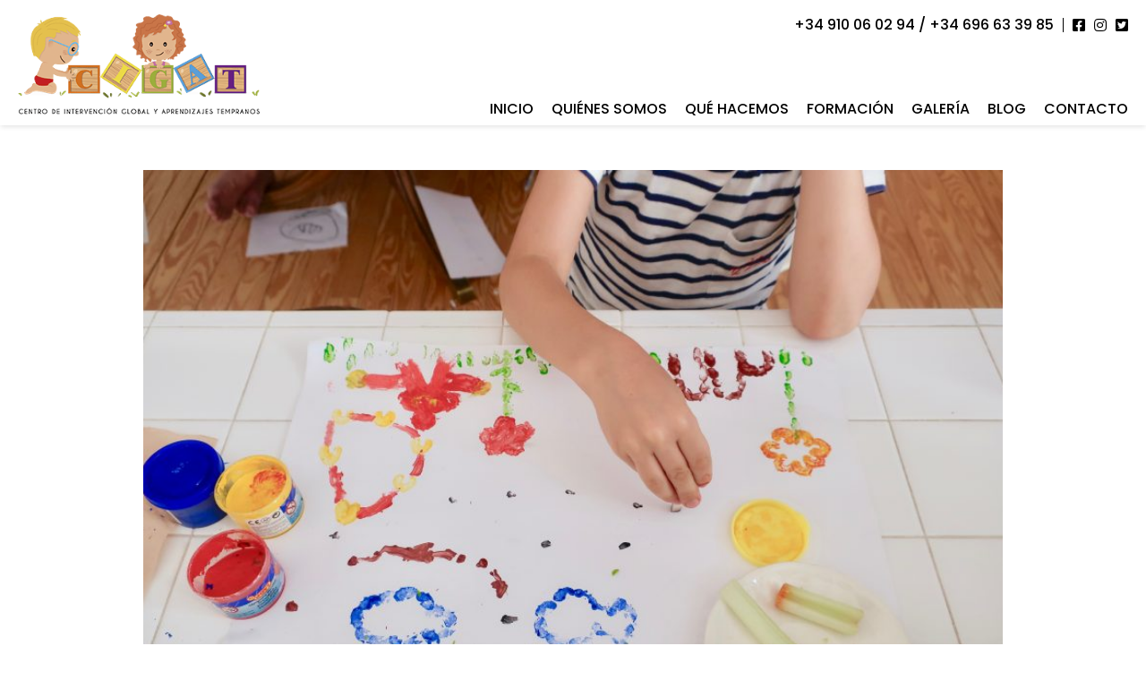

--- FILE ---
content_type: text/html; charset=UTF-8
request_url: https://centrocigat.com/actividades-de-verano-para-trabajar-el-area-sensorial-la-comunicacion-y-la-motricidad/
body_size: 81882
content:

<!DOCTYPE html>
<html lang="en">
<head>
  <title>Centro CigatActividades de verano para trabajar el área Sensorial, la Comunicación y la Motricidad - Centro Cigat</title>
  <meta name="description" content="">
  <meta charset="UTF-8">
  <meta name="viewport" content="width=device-width, initial-scale=1.0, maximum-scale=1.0, user-scalable=no" />
  <link rel="profile" href="https://gmpg.org/xfn/11">
      <link rel="pingback" href="https://centrocigat.com/xmlrpc.php">
    <meta name='robots' content='index, follow, max-image-preview:large, max-snippet:-1, max-video-preview:-1' />

	<!-- This site is optimized with the Yoast SEO plugin v26.8 - https://yoast.com/product/yoast-seo-wordpress/ -->
	<meta name="description" content="Llegan las vacaciones y nos encontramos con el dilema de, si debemos o no continuar trabajando los objetivos que desde atención temprana hemos trabajado de la mano de nuestros terapeutas con nuestros hijos.Desde CIGAT os animamos a que continuéis reforzando todos los aprendizajes recientes y en proceso, con un enfoque más lúdico y adaptado a vuestra realidad vacacional.Durante las vacaciones las familias disponemos de más tiempo juntos a nuestros pequeños, que al igual que nosotros se encuentran más descansados y receptivos para hacer actividades conjuntas. Los días de playa pueden resultar muy productivos para seguir aprendiendo mientras disfrutáis juntos." />
	<link rel="canonical" href="https://centrocigat.com/actividades-de-verano-para-trabajar-el-area-sensorial-la-comunicacion-y-la-motricidad/" />
	<meta property="og:locale" content="es_ES" />
	<meta property="og:type" content="article" />
	<meta property="og:title" content="Actividades de verano para trabajar el área Sensorial, la Comunicación y la Motricidad - Centro Cigat" />
	<meta property="og:description" content="Llegan las vacaciones y nos encontramos con el dilema de, si debemos o no continuar trabajando los objetivos que desde atención temprana hemos trabajado de la mano de nuestros terapeutas con nuestros hijos.Desde CIGAT os animamos a que continuéis reforzando todos los aprendizajes recientes y en proceso, con un enfoque más lúdico y adaptado a vuestra realidad vacacional.Durante las vacaciones las familias disponemos de más tiempo juntos a nuestros pequeños, que al igual que nosotros se encuentran más descansados y receptivos para hacer actividades conjuntas. Los días de playa pueden resultar muy productivos para seguir aprendiendo mientras disfrutáis juntos." />
	<meta property="og:url" content="https://centrocigat.com/actividades-de-verano-para-trabajar-el-area-sensorial-la-comunicacion-y-la-motricidad/" />
	<meta property="og:site_name" content="Centro Cigat" />
	<meta property="article:publisher" content="https://www.facebook.com/CentroCigat/" />
	<meta property="article:published_time" content="2020-07-07T11:41:06+00:00" />
	<meta property="article:modified_time" content="2020-12-16T10:24:22+00:00" />
	<meta property="og:image" content="https://centrocigat.com/wp-content/uploads/2020/07/IMG_1842-scaled.jpg" />
	<meta property="og:image:width" content="2560" />
	<meta property="og:image:height" content="1707" />
	<meta property="og:image:type" content="image/jpeg" />
	<meta name="author" content="cigat" />
	<meta name="twitter:card" content="summary_large_image" />
	<meta name="twitter:creator" content="@infocigat" />
	<meta name="twitter:site" content="@infocigat" />
	<meta name="twitter:label1" content="Escrito por" />
	<meta name="twitter:data1" content="cigat" />
	<meta name="twitter:label2" content="Tiempo de lectura" />
	<meta name="twitter:data2" content="6 minutos" />
	<script type="application/ld+json" class="yoast-schema-graph">{"@context":"https://schema.org","@graph":[{"@type":"Article","@id":"https://centrocigat.com/actividades-de-verano-para-trabajar-el-area-sensorial-la-comunicacion-y-la-motricidad/#article","isPartOf":{"@id":"https://centrocigat.com/actividades-de-verano-para-trabajar-el-area-sensorial-la-comunicacion-y-la-motricidad/"},"author":{"name":"cigat","@id":"https://centrocigat.com/#/schema/person/1d9382b1c2967c52de4e7cea4f57cee1"},"headline":"Actividades de verano para trabajar el área Sensorial, la Comunicación y la Motricidad","datePublished":"2020-07-07T11:41:06+00:00","dateModified":"2020-12-16T10:24:22+00:00","mainEntityOfPage":{"@id":"https://centrocigat.com/actividades-de-verano-para-trabajar-el-area-sensorial-la-comunicacion-y-la-motricidad/"},"wordCount":1191,"commentCount":1,"image":{"@id":"https://centrocigat.com/actividades-de-verano-para-trabajar-el-area-sensorial-la-comunicacion-y-la-motricidad/#primaryimage"},"thumbnailUrl":"https://centrocigat.com/wp-content/uploads/2020/07/IMG_1842-scaled.jpg","articleSection":["Para Familias"],"inLanguage":"es","potentialAction":[{"@type":"CommentAction","name":"Comment","target":["https://centrocigat.com/actividades-de-verano-para-trabajar-el-area-sensorial-la-comunicacion-y-la-motricidad/#respond"]}]},{"@type":"WebPage","@id":"https://centrocigat.com/actividades-de-verano-para-trabajar-el-area-sensorial-la-comunicacion-y-la-motricidad/","url":"https://centrocigat.com/actividades-de-verano-para-trabajar-el-area-sensorial-la-comunicacion-y-la-motricidad/","name":"Actividades de verano para trabajar el área Sensorial, la Comunicación y la Motricidad - Centro Cigat","isPartOf":{"@id":"https://centrocigat.com/#website"},"primaryImageOfPage":{"@id":"https://centrocigat.com/actividades-de-verano-para-trabajar-el-area-sensorial-la-comunicacion-y-la-motricidad/#primaryimage"},"image":{"@id":"https://centrocigat.com/actividades-de-verano-para-trabajar-el-area-sensorial-la-comunicacion-y-la-motricidad/#primaryimage"},"thumbnailUrl":"https://centrocigat.com/wp-content/uploads/2020/07/IMG_1842-scaled.jpg","datePublished":"2020-07-07T11:41:06+00:00","dateModified":"2020-12-16T10:24:22+00:00","author":{"@id":"https://centrocigat.com/#/schema/person/1d9382b1c2967c52de4e7cea4f57cee1"},"description":"Llegan las vacaciones y nos encontramos con el dilema de, si debemos o no continuar trabajando los objetivos que desde atención temprana hemos trabajado de la mano de nuestros terapeutas con nuestros hijos.Desde CIGAT os animamos a que continuéis reforzando todos los aprendizajes recientes y en proceso, con un enfoque más lúdico y adaptado a vuestra realidad vacacional.Durante las vacaciones las familias disponemos de más tiempo juntos a nuestros pequeños, que al igual que nosotros se encuentran más descansados y receptivos para hacer actividades conjuntas. Los días de playa pueden resultar muy productivos para seguir aprendiendo mientras disfrutáis juntos.","breadcrumb":{"@id":"https://centrocigat.com/actividades-de-verano-para-trabajar-el-area-sensorial-la-comunicacion-y-la-motricidad/#breadcrumb"},"inLanguage":"es","potentialAction":[{"@type":"ReadAction","target":["https://centrocigat.com/actividades-de-verano-para-trabajar-el-area-sensorial-la-comunicacion-y-la-motricidad/"]}]},{"@type":"ImageObject","inLanguage":"es","@id":"https://centrocigat.com/actividades-de-verano-para-trabajar-el-area-sensorial-la-comunicacion-y-la-motricidad/#primaryimage","url":"https://centrocigat.com/wp-content/uploads/2020/07/IMG_1842-scaled.jpg","contentUrl":"https://centrocigat.com/wp-content/uploads/2020/07/IMG_1842-scaled.jpg","width":2560,"height":1707},{"@type":"BreadcrumbList","@id":"https://centrocigat.com/actividades-de-verano-para-trabajar-el-area-sensorial-la-comunicacion-y-la-motricidad/#breadcrumb","itemListElement":[{"@type":"ListItem","position":1,"name":"Portada","item":"https://centrocigat.com/"},{"@type":"ListItem","position":2,"name":"Blog","item":"https://centrocigat.com/blog/"},{"@type":"ListItem","position":3,"name":"Actividades de verano para trabajar el área Sensorial, la Comunicación y la Motricidad"}]},{"@type":"WebSite","@id":"https://centrocigat.com/#website","url":"https://centrocigat.com/","name":"Centro Cigat","description":"","potentialAction":[{"@type":"SearchAction","target":{"@type":"EntryPoint","urlTemplate":"https://centrocigat.com/?s={search_term_string}"},"query-input":{"@type":"PropertyValueSpecification","valueRequired":true,"valueName":"search_term_string"}}],"inLanguage":"es"},{"@type":"Person","@id":"https://centrocigat.com/#/schema/person/1d9382b1c2967c52de4e7cea4f57cee1","name":"cigat","image":{"@type":"ImageObject","inLanguage":"es","@id":"https://centrocigat.com/#/schema/person/image/","url":"https://secure.gravatar.com/avatar/0ff2f6152d35b3d2988d820a8f403ae3b389bdb1ef0d6694625d4a59bded8ee6?s=96&d=mm&r=g","contentUrl":"https://secure.gravatar.com/avatar/0ff2f6152d35b3d2988d820a8f403ae3b389bdb1ef0d6694625d4a59bded8ee6?s=96&d=mm&r=g","caption":"cigat"}}]}</script>
	<!-- / Yoast SEO plugin. -->


<link rel='dns-prefetch' href='//cdnjs.cloudflare.com' />
<link rel='dns-prefetch' href='//cdn.jsdelivr.net' />
<link rel="alternate" type="application/rss+xml" title="Centro Cigat &raquo; Comentario Actividades de verano para trabajar el área Sensorial, la Comunicación y la Motricidad del feed" href="https://centrocigat.com/actividades-de-verano-para-trabajar-el-area-sensorial-la-comunicacion-y-la-motricidad/feed/" />
<link rel="alternate" title="oEmbed (JSON)" type="application/json+oembed" href="https://centrocigat.com/wp-json/oembed/1.0/embed?url=https%3A%2F%2Fcentrocigat.com%2Factividades-de-verano-para-trabajar-el-area-sensorial-la-comunicacion-y-la-motricidad%2F" />
<link rel="alternate" title="oEmbed (XML)" type="text/xml+oembed" href="https://centrocigat.com/wp-json/oembed/1.0/embed?url=https%3A%2F%2Fcentrocigat.com%2Factividades-de-verano-para-trabajar-el-area-sensorial-la-comunicacion-y-la-motricidad%2F&#038;format=xml" />
<style id='wp-img-auto-sizes-contain-inline-css' type='text/css'>
img:is([sizes=auto i],[sizes^="auto," i]){contain-intrinsic-size:3000px 1500px}
/*# sourceURL=wp-img-auto-sizes-contain-inline-css */
</style>
<link rel='stylesheet' id='argpd-informbox-css' href='https://centrocigat.com/wp-content/plugins/adapta-rgpd/assets/css/inform-box-border.css?ver=1.3.9' type='text/css' media='all' />
<link rel='stylesheet' id='argpd-cookies-eu-banner-css' href='https://centrocigat.com/wp-content/plugins/adapta-rgpd/assets/css/cookies-banner-classic.css?ver=1.3.9' type='text/css' media='all' />
<style id='wp-emoji-styles-inline-css' type='text/css'>

	img.wp-smiley, img.emoji {
		display: inline !important;
		border: none !important;
		box-shadow: none !important;
		height: 1em !important;
		width: 1em !important;
		margin: 0 0.07em !important;
		vertical-align: -0.1em !important;
		background: none !important;
		padding: 0 !important;
	}
/*# sourceURL=wp-emoji-styles-inline-css */
</style>
<link rel='stylesheet' id='wp-block-library-css' href='https://centrocigat.com/wp-includes/css/dist/block-library/style.min.css?ver=6.9' type='text/css' media='all' />
<style id='classic-theme-styles-inline-css' type='text/css'>
/*! This file is auto-generated */
.wp-block-button__link{color:#fff;background-color:#32373c;border-radius:9999px;box-shadow:none;text-decoration:none;padding:calc(.667em + 2px) calc(1.333em + 2px);font-size:1.125em}.wp-block-file__button{background:#32373c;color:#fff;text-decoration:none}
/*# sourceURL=/wp-includes/css/classic-themes.min.css */
</style>
<style id='pdfemb-pdf-embedder-viewer-style-inline-css' type='text/css'>
.wp-block-pdfemb-pdf-embedder-viewer{max-width:none}

/*# sourceURL=https://centrocigat.com/wp-content/plugins/pdf-embedder/block/build/style-index.css */
</style>
<style id='global-styles-inline-css' type='text/css'>
:root{--wp--preset--aspect-ratio--square: 1;--wp--preset--aspect-ratio--4-3: 4/3;--wp--preset--aspect-ratio--3-4: 3/4;--wp--preset--aspect-ratio--3-2: 3/2;--wp--preset--aspect-ratio--2-3: 2/3;--wp--preset--aspect-ratio--16-9: 16/9;--wp--preset--aspect-ratio--9-16: 9/16;--wp--preset--color--black: #000000;--wp--preset--color--cyan-bluish-gray: #abb8c3;--wp--preset--color--white: #ffffff;--wp--preset--color--pale-pink: #f78da7;--wp--preset--color--vivid-red: #cf2e2e;--wp--preset--color--luminous-vivid-orange: #ff6900;--wp--preset--color--luminous-vivid-amber: #fcb900;--wp--preset--color--light-green-cyan: #7bdcb5;--wp--preset--color--vivid-green-cyan: #00d084;--wp--preset--color--pale-cyan-blue: #8ed1fc;--wp--preset--color--vivid-cyan-blue: #0693e3;--wp--preset--color--vivid-purple: #9b51e0;--wp--preset--gradient--vivid-cyan-blue-to-vivid-purple: linear-gradient(135deg,rgb(6,147,227) 0%,rgb(155,81,224) 100%);--wp--preset--gradient--light-green-cyan-to-vivid-green-cyan: linear-gradient(135deg,rgb(122,220,180) 0%,rgb(0,208,130) 100%);--wp--preset--gradient--luminous-vivid-amber-to-luminous-vivid-orange: linear-gradient(135deg,rgb(252,185,0) 0%,rgb(255,105,0) 100%);--wp--preset--gradient--luminous-vivid-orange-to-vivid-red: linear-gradient(135deg,rgb(255,105,0) 0%,rgb(207,46,46) 100%);--wp--preset--gradient--very-light-gray-to-cyan-bluish-gray: linear-gradient(135deg,rgb(238,238,238) 0%,rgb(169,184,195) 100%);--wp--preset--gradient--cool-to-warm-spectrum: linear-gradient(135deg,rgb(74,234,220) 0%,rgb(151,120,209) 20%,rgb(207,42,186) 40%,rgb(238,44,130) 60%,rgb(251,105,98) 80%,rgb(254,248,76) 100%);--wp--preset--gradient--blush-light-purple: linear-gradient(135deg,rgb(255,206,236) 0%,rgb(152,150,240) 100%);--wp--preset--gradient--blush-bordeaux: linear-gradient(135deg,rgb(254,205,165) 0%,rgb(254,45,45) 50%,rgb(107,0,62) 100%);--wp--preset--gradient--luminous-dusk: linear-gradient(135deg,rgb(255,203,112) 0%,rgb(199,81,192) 50%,rgb(65,88,208) 100%);--wp--preset--gradient--pale-ocean: linear-gradient(135deg,rgb(255,245,203) 0%,rgb(182,227,212) 50%,rgb(51,167,181) 100%);--wp--preset--gradient--electric-grass: linear-gradient(135deg,rgb(202,248,128) 0%,rgb(113,206,126) 100%);--wp--preset--gradient--midnight: linear-gradient(135deg,rgb(2,3,129) 0%,rgb(40,116,252) 100%);--wp--preset--font-size--small: 13px;--wp--preset--font-size--medium: 20px;--wp--preset--font-size--large: 36px;--wp--preset--font-size--x-large: 42px;--wp--preset--spacing--20: 0.44rem;--wp--preset--spacing--30: 0.67rem;--wp--preset--spacing--40: 1rem;--wp--preset--spacing--50: 1.5rem;--wp--preset--spacing--60: 2.25rem;--wp--preset--spacing--70: 3.38rem;--wp--preset--spacing--80: 5.06rem;--wp--preset--shadow--natural: 6px 6px 9px rgba(0, 0, 0, 0.2);--wp--preset--shadow--deep: 12px 12px 50px rgba(0, 0, 0, 0.4);--wp--preset--shadow--sharp: 6px 6px 0px rgba(0, 0, 0, 0.2);--wp--preset--shadow--outlined: 6px 6px 0px -3px rgb(255, 255, 255), 6px 6px rgb(0, 0, 0);--wp--preset--shadow--crisp: 6px 6px 0px rgb(0, 0, 0);}:where(.is-layout-flex){gap: 0.5em;}:where(.is-layout-grid){gap: 0.5em;}body .is-layout-flex{display: flex;}.is-layout-flex{flex-wrap: wrap;align-items: center;}.is-layout-flex > :is(*, div){margin: 0;}body .is-layout-grid{display: grid;}.is-layout-grid > :is(*, div){margin: 0;}:where(.wp-block-columns.is-layout-flex){gap: 2em;}:where(.wp-block-columns.is-layout-grid){gap: 2em;}:where(.wp-block-post-template.is-layout-flex){gap: 1.25em;}:where(.wp-block-post-template.is-layout-grid){gap: 1.25em;}.has-black-color{color: var(--wp--preset--color--black) !important;}.has-cyan-bluish-gray-color{color: var(--wp--preset--color--cyan-bluish-gray) !important;}.has-white-color{color: var(--wp--preset--color--white) !important;}.has-pale-pink-color{color: var(--wp--preset--color--pale-pink) !important;}.has-vivid-red-color{color: var(--wp--preset--color--vivid-red) !important;}.has-luminous-vivid-orange-color{color: var(--wp--preset--color--luminous-vivid-orange) !important;}.has-luminous-vivid-amber-color{color: var(--wp--preset--color--luminous-vivid-amber) !important;}.has-light-green-cyan-color{color: var(--wp--preset--color--light-green-cyan) !important;}.has-vivid-green-cyan-color{color: var(--wp--preset--color--vivid-green-cyan) !important;}.has-pale-cyan-blue-color{color: var(--wp--preset--color--pale-cyan-blue) !important;}.has-vivid-cyan-blue-color{color: var(--wp--preset--color--vivid-cyan-blue) !important;}.has-vivid-purple-color{color: var(--wp--preset--color--vivid-purple) !important;}.has-black-background-color{background-color: var(--wp--preset--color--black) !important;}.has-cyan-bluish-gray-background-color{background-color: var(--wp--preset--color--cyan-bluish-gray) !important;}.has-white-background-color{background-color: var(--wp--preset--color--white) !important;}.has-pale-pink-background-color{background-color: var(--wp--preset--color--pale-pink) !important;}.has-vivid-red-background-color{background-color: var(--wp--preset--color--vivid-red) !important;}.has-luminous-vivid-orange-background-color{background-color: var(--wp--preset--color--luminous-vivid-orange) !important;}.has-luminous-vivid-amber-background-color{background-color: var(--wp--preset--color--luminous-vivid-amber) !important;}.has-light-green-cyan-background-color{background-color: var(--wp--preset--color--light-green-cyan) !important;}.has-vivid-green-cyan-background-color{background-color: var(--wp--preset--color--vivid-green-cyan) !important;}.has-pale-cyan-blue-background-color{background-color: var(--wp--preset--color--pale-cyan-blue) !important;}.has-vivid-cyan-blue-background-color{background-color: var(--wp--preset--color--vivid-cyan-blue) !important;}.has-vivid-purple-background-color{background-color: var(--wp--preset--color--vivid-purple) !important;}.has-black-border-color{border-color: var(--wp--preset--color--black) !important;}.has-cyan-bluish-gray-border-color{border-color: var(--wp--preset--color--cyan-bluish-gray) !important;}.has-white-border-color{border-color: var(--wp--preset--color--white) !important;}.has-pale-pink-border-color{border-color: var(--wp--preset--color--pale-pink) !important;}.has-vivid-red-border-color{border-color: var(--wp--preset--color--vivid-red) !important;}.has-luminous-vivid-orange-border-color{border-color: var(--wp--preset--color--luminous-vivid-orange) !important;}.has-luminous-vivid-amber-border-color{border-color: var(--wp--preset--color--luminous-vivid-amber) !important;}.has-light-green-cyan-border-color{border-color: var(--wp--preset--color--light-green-cyan) !important;}.has-vivid-green-cyan-border-color{border-color: var(--wp--preset--color--vivid-green-cyan) !important;}.has-pale-cyan-blue-border-color{border-color: var(--wp--preset--color--pale-cyan-blue) !important;}.has-vivid-cyan-blue-border-color{border-color: var(--wp--preset--color--vivid-cyan-blue) !important;}.has-vivid-purple-border-color{border-color: var(--wp--preset--color--vivid-purple) !important;}.has-vivid-cyan-blue-to-vivid-purple-gradient-background{background: var(--wp--preset--gradient--vivid-cyan-blue-to-vivid-purple) !important;}.has-light-green-cyan-to-vivid-green-cyan-gradient-background{background: var(--wp--preset--gradient--light-green-cyan-to-vivid-green-cyan) !important;}.has-luminous-vivid-amber-to-luminous-vivid-orange-gradient-background{background: var(--wp--preset--gradient--luminous-vivid-amber-to-luminous-vivid-orange) !important;}.has-luminous-vivid-orange-to-vivid-red-gradient-background{background: var(--wp--preset--gradient--luminous-vivid-orange-to-vivid-red) !important;}.has-very-light-gray-to-cyan-bluish-gray-gradient-background{background: var(--wp--preset--gradient--very-light-gray-to-cyan-bluish-gray) !important;}.has-cool-to-warm-spectrum-gradient-background{background: var(--wp--preset--gradient--cool-to-warm-spectrum) !important;}.has-blush-light-purple-gradient-background{background: var(--wp--preset--gradient--blush-light-purple) !important;}.has-blush-bordeaux-gradient-background{background: var(--wp--preset--gradient--blush-bordeaux) !important;}.has-luminous-dusk-gradient-background{background: var(--wp--preset--gradient--luminous-dusk) !important;}.has-pale-ocean-gradient-background{background: var(--wp--preset--gradient--pale-ocean) !important;}.has-electric-grass-gradient-background{background: var(--wp--preset--gradient--electric-grass) !important;}.has-midnight-gradient-background{background: var(--wp--preset--gradient--midnight) !important;}.has-small-font-size{font-size: var(--wp--preset--font-size--small) !important;}.has-medium-font-size{font-size: var(--wp--preset--font-size--medium) !important;}.has-large-font-size{font-size: var(--wp--preset--font-size--large) !important;}.has-x-large-font-size{font-size: var(--wp--preset--font-size--x-large) !important;}
:where(.wp-block-post-template.is-layout-flex){gap: 1.25em;}:where(.wp-block-post-template.is-layout-grid){gap: 1.25em;}
:where(.wp-block-term-template.is-layout-flex){gap: 1.25em;}:where(.wp-block-term-template.is-layout-grid){gap: 1.25em;}
:where(.wp-block-columns.is-layout-flex){gap: 2em;}:where(.wp-block-columns.is-layout-grid){gap: 2em;}
:root :where(.wp-block-pullquote){font-size: 1.5em;line-height: 1.6;}
/*# sourceURL=global-styles-inline-css */
</style>
<link rel='stylesheet' id='contact-form-7-css' href='https://centrocigat.com/wp-content/plugins/contact-form-7/includes/css/styles.css?ver=6.1.4' type='text/css' media='all' />
<link rel='stylesheet' id='wpccp-css' href='https://centrocigat.com/wp-content/plugins/wp-content-copy-protection/assets/css/style.min.css?ver=1688738507' type='text/css' media='all' />
<link rel='stylesheet' id='fontawesome-css-6-css' href='https://centrocigat.com/wp-content/plugins/wp-font-awesome/font-awesome/css/fontawesome-all.min.css?ver=1.8.0' type='text/css' media='all' />
<link rel='stylesheet' id='fontawesome-css-4-css' href='https://centrocigat.com/wp-content/plugins/wp-font-awesome/font-awesome/css/v4-shims.min.css?ver=1.8.0' type='text/css' media='all' />
<link rel='stylesheet' id='learndash_quiz_front_css-css' href='//centrocigat.com/wp-content/plugins/sfwd-lms/themes/legacy/templates/learndash_quiz_front.min.css?ver=4.25.6' type='text/css' media='all' />
<link rel='stylesheet' id='dashicons-css' href='https://centrocigat.com/wp-includes/css/dashicons.min.css?ver=6.9' type='text/css' media='all' />
<link rel='stylesheet' id='learndash-css' href='//centrocigat.com/wp-content/plugins/sfwd-lms/src/assets/dist/css/styles.css?ver=4.25.6' type='text/css' media='all' />
<link rel='stylesheet' id='jquery-dropdown-css-css' href='//centrocigat.com/wp-content/plugins/sfwd-lms/assets/css/jquery.dropdown.min.css?ver=4.25.6' type='text/css' media='all' />
<link rel='stylesheet' id='learndash_lesson_video-css' href='//centrocigat.com/wp-content/plugins/sfwd-lms/themes/legacy/templates/learndash_lesson_video.min.css?ver=4.25.6' type='text/css' media='all' />
<link rel='stylesheet' id='learndash-admin-bar-css' href='https://centrocigat.com/wp-content/plugins/sfwd-lms/src/assets/dist/css/admin-bar/styles.css?ver=4.25.6' type='text/css' media='all' />
<link rel='stylesheet' id='learndash-course-grid-skin-grid-css' href='https://centrocigat.com/wp-content/plugins/sfwd-lms/includes/course-grid/templates/skins/grid/style.css?ver=4.25.6' type='text/css' media='all' />
<link rel='stylesheet' id='learndash-course-grid-pagination-css' href='https://centrocigat.com/wp-content/plugins/sfwd-lms/includes/course-grid/templates/pagination/style.css?ver=4.25.6' type='text/css' media='all' />
<link rel='stylesheet' id='learndash-course-grid-filter-css' href='https://centrocigat.com/wp-content/plugins/sfwd-lms/includes/course-grid/templates/filter/style.css?ver=4.25.6' type='text/css' media='all' />
<link rel='stylesheet' id='learndash-course-grid-card-grid-1-css' href='https://centrocigat.com/wp-content/plugins/sfwd-lms/includes/course-grid/templates/cards/grid-1/style.css?ver=4.25.6' type='text/css' media='all' />
<link rel='stylesheet' id='font-awesome-css' href='https://centrocigat.com/wp-content/plugins/elementor/assets/lib/font-awesome/css/font-awesome.min.css?ver=4.7.0' type='text/css' media='all' />
<link rel='stylesheet' id='slick-css' href='//cdn.jsdelivr.net/gh/kenwheeler/slick@1.8.1/slick/slick.css?ver=6.9' type='text/css' media='all' />
<link rel='stylesheet' id='main-css-css' href='https://centrocigat.com/wp-content/themes/cigat/public/css/app.css?ver=1.0.0' type='text/css' media='all' />
<link rel='stylesheet' id='learndash-front-css' href='//centrocigat.com/wp-content/plugins/sfwd-lms/themes/ld30/assets/css/learndash.min.css?ver=4.25.6' type='text/css' media='all' />
<style id='learndash-front-inline-css' type='text/css'>
		.learndash-wrapper .ld-item-list .ld-item-list-item.ld-is-next,
		.learndash-wrapper .wpProQuiz_content .wpProQuiz_questionListItem label:focus-within {
			border-color: #e35b05;
		}

		/*
		.learndash-wrapper a:not(.ld-button):not(#quiz_continue_link):not(.ld-focus-menu-link):not(.btn-blue):not(#quiz_continue_link):not(.ld-js-register-account):not(#ld-focus-mode-course-heading):not(#btn-join):not(.ld-item-name):not(.ld-table-list-item-preview):not(.ld-lesson-item-preview-heading),
		 */

		.learndash-wrapper .ld-breadcrumbs a,
		.learndash-wrapper .ld-lesson-item.ld-is-current-lesson .ld-lesson-item-preview-heading,
		.learndash-wrapper .ld-lesson-item.ld-is-current-lesson .ld-lesson-title,
		.learndash-wrapper .ld-primary-color-hover:hover,
		.learndash-wrapper .ld-primary-color,
		.learndash-wrapper .ld-primary-color-hover:hover,
		.learndash-wrapper .ld-primary-color,
		.learndash-wrapper .ld-tabs .ld-tabs-navigation .ld-tab.ld-active,
		.learndash-wrapper .ld-button.ld-button-transparent,
		.learndash-wrapper .ld-button.ld-button-reverse,
		.learndash-wrapper .ld-icon-certificate,
		.learndash-wrapper .ld-login-modal .ld-login-modal-login .ld-modal-heading,
		#wpProQuiz_user_content a,
		.learndash-wrapper .ld-item-list .ld-item-list-item a.ld-item-name:hover,
		.learndash-wrapper .ld-focus-comments__heading-actions .ld-expand-button,
		.learndash-wrapper .ld-focus-comments__heading a,
		.learndash-wrapper .ld-focus-comments .comment-respond a,
		.learndash-wrapper .ld-focus-comment .ld-comment-reply a.comment-reply-link:hover,
		.learndash-wrapper .ld-expand-button.ld-button-alternate {
			color: #e35b05 !important;
		}

		.learndash-wrapper .ld-focus-comment.bypostauthor>.ld-comment-wrapper,
		.learndash-wrapper .ld-focus-comment.role-group_leader>.ld-comment-wrapper,
		.learndash-wrapper .ld-focus-comment.role-administrator>.ld-comment-wrapper {
			background-color:rgba(227, 91, 5, 0.03) !important;
		}


		.learndash-wrapper .ld-primary-background,
		.learndash-wrapper .ld-tabs .ld-tabs-navigation .ld-tab.ld-active:after {
			background: #e35b05 !important;
		}



		.learndash-wrapper .ld-course-navigation .ld-lesson-item.ld-is-current-lesson .ld-status-incomplete,
		.learndash-wrapper .ld-focus-comment.bypostauthor:not(.ptype-sfwd-assignment) >.ld-comment-wrapper>.ld-comment-avatar img,
		.learndash-wrapper .ld-focus-comment.role-group_leader>.ld-comment-wrapper>.ld-comment-avatar img,
		.learndash-wrapper .ld-focus-comment.role-administrator>.ld-comment-wrapper>.ld-comment-avatar img {
			border-color: #e35b05 !important;
		}



		.learndash-wrapper .ld-loading::before {
			border-top:3px solid #e35b05 !important;
		}

		.learndash-wrapper .ld-button:hover:not([disabled]):not(.ld-button-transparent):not(.ld--ignore-inline-css),
		#learndash-tooltips .ld-tooltip:after,
		#learndash-tooltips .ld-tooltip,
		.ld-tooltip:not(.ld-tooltip--modern) [role="tooltip"],
		.learndash-wrapper .ld-primary-background,
		.learndash-wrapper .btn-join:not(.ld--ignore-inline-css),
		.learndash-wrapper #btn-join:not(.ld--ignore-inline-css),
		.learndash-wrapper .ld-button:not([disabled]):not(.ld-button-reverse):not(.ld-button-transparent):not(.ld--ignore-inline-css),
		.learndash-wrapper .ld-expand-button:not([disabled]),
		.learndash-wrapper .wpProQuiz_content .wpProQuiz_button:not([disabled]):not(.wpProQuiz_button_reShowQuestion):not(.wpProQuiz_button_restartQuiz),
		.learndash-wrapper .wpProQuiz_content .wpProQuiz_button2:not([disabled]),
		.learndash-wrapper .ld-focus .ld-focus-sidebar .ld-course-navigation-heading,
		.learndash-wrapper .ld-focus-comments .form-submit #submit,
		.learndash-wrapper .ld-login-modal input[type='submit']:not([disabled]),
		.learndash-wrapper .ld-login-modal .ld-login-modal-register:not([disabled]),
		.learndash-wrapper .wpProQuiz_content .wpProQuiz_certificate a.btn-blue:not([disabled]),
		.learndash-wrapper .ld-focus .ld-focus-header .ld-user-menu .ld-user-menu-items a:not([disabled]),
		#wpProQuiz_user_content table.wp-list-table thead th,
		#wpProQuiz_overlay_close:not([disabled]),
		.learndash-wrapper .ld-expand-button.ld-button-alternate:not([disabled]) .ld-icon {
			background-color: #e35b05 !important;
			color: #000000;
		}

		.learndash-wrapper .ld-focus .ld-focus-sidebar .ld-focus-sidebar-trigger:not([disabled]):not(:hover):not(:focus) .ld-icon {
			background-color: #e35b05;
		}

		.learndash-wrapper .ld-focus .ld-focus-sidebar .ld-focus-sidebar-trigger:hover .ld-icon,
		.learndash-wrapper .ld-focus .ld-focus-sidebar .ld-focus-sidebar-trigger:focus .ld-icon {
			border-color: #e35b05;
			color: #e35b05;
		}

		.learndash-wrapper .ld-button:focus:not(.ld-button-transparent):not(.ld--ignore-inline-css),
		.learndash-wrapper .btn-join:focus:not(.ld--ignore-inline-css),
		.learndash-wrapper #btn-join:focus:not(.ld--ignore-inline-css),
		.learndash-wrapper .ld-expand-button:focus,
		.learndash-wrapper .wpProQuiz_content .wpProQuiz_button:not(.wpProQuiz_button_reShowQuestion):focus:not(.wpProQuiz_button_restartQuiz),
		.learndash-wrapper .wpProQuiz_content .wpProQuiz_button2:focus,
		.learndash-wrapper .ld-focus-comments .form-submit #submit,
		.learndash-wrapper .ld-login-modal input[type='submit']:focus,
		.learndash-wrapper .ld-login-modal .ld-login-modal-register:focus,
		.learndash-wrapper .wpProQuiz_content .wpProQuiz_certificate a.btn-blue:focus {
			opacity: 0.75; /* Replicates the hover/focus states pre-4.21.3. */
			outline-color: #e35b05;
		}

		.learndash-wrapper .ld-button:hover:not(.ld-button-transparent):not(.ld--ignore-inline-css),
		.learndash-wrapper .btn-join:hover:not(.ld--ignore-inline-css),
		.learndash-wrapper #btn-join:hover:not(.ld--ignore-inline-css),
		.learndash-wrapper .ld-expand-button:hover,
		.learndash-wrapper .wpProQuiz_content .wpProQuiz_button:not(.wpProQuiz_button_reShowQuestion):hover:not(.wpProQuiz_button_restartQuiz),
		.learndash-wrapper .wpProQuiz_content .wpProQuiz_button2:hover,
		.learndash-wrapper .ld-focus-comments .form-submit #submit,
		.learndash-wrapper .ld-login-modal input[type='submit']:hover,
		.learndash-wrapper .ld-login-modal .ld-login-modal-register:hover,
		.learndash-wrapper .wpProQuiz_content .wpProQuiz_certificate a.btn-blue:hover {
			background-color: #e35b05; /* Replicates the hover/focus states pre-4.21.3. */
			opacity: 0.85; /* Replicates the hover/focus states pre-4.21.3. */
		}

		.learndash-wrapper .ld-item-list .ld-item-search .ld-closer:focus {
			border-color: #e35b05;
		}

		.learndash-wrapper .ld-focus .ld-focus-header .ld-user-menu .ld-user-menu-items:before {
			border-bottom-color: #e35b05 !important;
		}

		.learndash-wrapper .ld-button.ld-button-transparent:hover {
			background: transparent !important;
		}

		.learndash-wrapper .ld-button.ld-button-transparent:focus {
			outline-color: #e35b05;
		}

		.learndash-wrapper .ld-focus .ld-focus-header .sfwd-mark-complete .learndash_mark_complete_button:not(.ld--ignore-inline-css),
		.learndash-wrapper .ld-focus .ld-focus-header #sfwd-mark-complete #learndash_mark_complete_button,
		.learndash-wrapper .ld-button.ld-button-transparent,
		.learndash-wrapper .ld-button.ld-button-alternate,
		.learndash-wrapper .ld-expand-button.ld-button-alternate {
			background-color:transparent !important;
		}

		.learndash-wrapper .ld-focus-header .ld-user-menu .ld-user-menu-items a,
		.learndash-wrapper .ld-button.ld-button-reverse:hover,
		.learndash-wrapper .ld-alert-success .ld-alert-icon.ld-icon-certificate,
		.learndash-wrapper .ld-alert-warning .ld-button,
		.learndash-wrapper .ld-primary-background.ld-status {
			color:white !important;
		}

		.learndash-wrapper .ld-status.ld-status-unlocked {
			background-color: rgba(227,91,5,0.2) !important;
			color: #e35b05 !important;
		}

		.learndash-wrapper .wpProQuiz_content .wpProQuiz_addToplist {
			background-color: rgba(227,91,5,0.1) !important;
			border: 1px solid #e35b05 !important;
		}

		.learndash-wrapper .wpProQuiz_content .wpProQuiz_toplistTable th {
			background: #e35b05 !important;
		}

		.learndash-wrapper .wpProQuiz_content .wpProQuiz_toplistTrOdd {
			background-color: rgba(227,91,5,0.1) !important;
		}


		.learndash-wrapper .wpProQuiz_content .wpProQuiz_time_limit .wpProQuiz_progress {
			background-color: #e35b05 !important;
		}
				.learndash-wrapper .ld-focus .ld-focus-main .ld-focus-content {
			max-width: 1180px;
		}
		
/*# sourceURL=learndash-front-inline-css */
</style>
<script type="text/javascript" src="https://cdnjs.cloudflare.com/ajax/libs/jquery/3.3.1/jquery.min.js?ver=3.2.1" id="jquery-js"></script>
<script type="text/javascript" src="https://centrocigat.com/wp-content/plugins/adapta-rgpd/assets/js/cookies-eu-banner.js?ver=1.3.9" id="argpd-cookies-eu-banner-js"></script>
<link rel="https://api.w.org/" href="https://centrocigat.com/wp-json/" /><link rel="alternate" title="JSON" type="application/json" href="https://centrocigat.com/wp-json/wp/v2/posts/1162" /><link rel="EditURI" type="application/rsd+xml" title="RSD" href="https://centrocigat.com/xmlrpc.php?rsd" />
<meta name="generator" content="WordPress 6.9" />
<link rel='shortlink' href='https://centrocigat.com/?p=1162' />
<link rel='stylesheet' href='https://cdnjs.cloudflare.com/ajax/libs/font-awesome/5.13.0/css/all.css' media='all' />
<style>
.ld_course_grid .ld-progress-heading {
    width: 100%;
}
.ld_course_grid .ld-progress-steps {
    display: inline-block !important;
    float: right;
}
.ld_course_grid .ld-progress-stats {
    display: inline-block !important;
}
.ld_course_grid .ld-progress-steps {
    display: block !important;
    float: right;
    margin-top: -11px;
}
.ld_course_grid_price:before {
	display:none !important
}
.ld_course_grid .ld_course_grid_price {
    border-radius: 30px;
    padding: 5px 15px !important;
	text-shadow: none !important;
    text-transform: uppercase;
    top: 20px !important;
    left: 20px !important;
	font-size: 15px !important;
    color: white;
    box-shadow: none !important;
    -moz-box-shadow: none !important;
    -webkit-box-shadow: none !important;
}
.ld_course_grid article {
    border: none !important;
}
.ld_course_grid .attachment-course-thumb {
    border-top-right-radius: 8px !important;
    border-top-left-radius: 8px !important;
}
.ld-course-list-items .ld_course_grid .thumbnail .caption {
    padding: 25px 20px 15px 20px;
    color: #333333;
    border-right: 2px solid #F3F4F7;
    border-left: 2px solid #F3F4F7;
    border-bottom: 2px solid #F3F4F7;
    border-bottom-right-radius: 8px !important;
    border-bottom-left-radius: 8px !important;
}
.ld-course-list-items .ld_course_grid .thumbnail.course .ld_course_grid_price {
    background: #019D79;
}
.logged-in .ld_course_grid .ld-progress-inline {
    display: grid !important;
}
.ld_course_grid .ld-progress-inline {
    display: none;
}
.ld_course_grid_button a {
    background: none !important;
    border: none !important;
	color: #3a3a3a !important;
    font-weight: bold !important;
    text-shadow: none !important;
    text-align: left !important;
	text-transform: uppercase !important;
	width: auto !important;
    padding: 0 !important;
    font-family: Arial, sans-serif !important;
}
.ld_course_grid_button a:after {
	font-family: "Font Awesome 5 Free"; 
	font-weight: 900; 
	content: "\f30b";	
	padding-left: 5px;
	color: #3a3a3a !important;
}
.ld_course_grid_button a:hover, .ld_course_grid_button a:hover:after {
    color: #019d79 !important;
	transition: none !important;
}
.ld_course_grid .ribbon-enrolled {
    background: #1877ff !important;
}
.ld_course_grid .entry-content {
    color: gray;
	text-align:justify;
}
.ld_course_grid .entry-title {
    font-size: 25px;
}
</style>
	<style>
		.learndash_post_sfwd-lessons>div>.ld-content-actions, .learndash_post_sfwd-topic>div>.ld-content-actions {
			display: none !important;
		}
	</style>
	<style>
		.ld-focus-header .ld-content-actions .ld-content-action:last-child {
			background: #019e7c;
		}
		.ld-focus-header .ld-content-actions .ld-content-action:last-child .ld-text, .ld-focus-header .ld-content-actions .ld-content-action:last-child .ld-icon, input.learndash_mark_complete_button, .learndash-wrapper .ld-focus .ld-focus-header .sfwd-mark-complete:after, .learndash-wrapper .ld-focus .ld-focus-header #sfwd-mark-complete:after {
			color: white !important;
		}
	</style>
<meta name="generator" content="Elementor 3.34.2; features: additional_custom_breakpoints; settings: css_print_method-external, google_font-enabled, font_display-auto">
			<style>
				.e-con.e-parent:nth-of-type(n+4):not(.e-lazyloaded):not(.e-no-lazyload),
				.e-con.e-parent:nth-of-type(n+4):not(.e-lazyloaded):not(.e-no-lazyload) * {
					background-image: none !important;
				}
				@media screen and (max-height: 1024px) {
					.e-con.e-parent:nth-of-type(n+3):not(.e-lazyloaded):not(.e-no-lazyload),
					.e-con.e-parent:nth-of-type(n+3):not(.e-lazyloaded):not(.e-no-lazyload) * {
						background-image: none !important;
					}
				}
				@media screen and (max-height: 640px) {
					.e-con.e-parent:nth-of-type(n+2):not(.e-lazyloaded):not(.e-no-lazyload),
					.e-con.e-parent:nth-of-type(n+2):not(.e-lazyloaded):not(.e-no-lazyload) * {
						background-image: none !important;
					}
				}
			</style>
			<link rel="icon" href="https://centrocigat.com/wp-content/uploads/2020/02/cropped-b78fe783-5fcb-4516-b0a1-57bbaa47dca4-32x32.jpg" sizes="32x32" />
<link rel="icon" href="https://centrocigat.com/wp-content/uploads/2020/02/cropped-b78fe783-5fcb-4516-b0a1-57bbaa47dca4-192x192.jpg" sizes="192x192" />
<link rel="apple-touch-icon" href="https://centrocigat.com/wp-content/uploads/2020/02/cropped-b78fe783-5fcb-4516-b0a1-57bbaa47dca4-180x180.jpg" />
<meta name="msapplication-TileImage" content="https://centrocigat.com/wp-content/uploads/2020/02/cropped-b78fe783-5fcb-4516-b0a1-57bbaa47dca4-270x270.jpg" />
		<style type="text/css" id="wp-custom-css">
			.footer__cheque img {
	background-color: inherit;
	max-width: 400px;
}		</style>
		
<div align="center">
	<noscript>
		<div style="position:fixed; top:0px; left:0px; z-index:3000; height:100%; width:100%; background-color:#FFFFFF">
			<br/><br/>
			<div style="font-family: Tahoma; font-size: 14px; background-color:#FFFFCC; border: 1pt solid Black; padding: 10pt;">
				Sorry, you have Javascript Disabled! To see this page as it is meant to appear, please enable your Javascript!
			</div>
		</div>
	</noscript>
</div>
</head>
<header class="header">
  <div class="header__inner container">
    <a href="https://centrocigat.com" class="header__logo">
      <img src="https://centrocigat.com/wp-content/themes/cigat/public/images/logo.png" alt="Logo">
    </a>
    <div class="header__right">
      <div class="social">
  <a class="social__phone" href="tel:+34 910 06 02 94 / +34 696 63 39 85  "><i class="fas fa-phone"></i>+34 910 06 02 94 / +34 696 63 39 85  </a>
  <a class="social__link" href="https://www.facebook.com/CentroCigat/"><i class="fab fa-facebook-square"></i></a>
  <a class="social__link" href="https://www.instagram.com/centro_cigat/?hl=es-la"><i class="fab fa-instagram"></i></a>
  <a class="social__link" href="https://twitter.com/infocigat"><i class="fab fa-twitter-square"></i></a>
</div>


      <nav class="header-nav" role="navigation">
        <ul id="menu-main" class="menu"><li id="menu-item-37" class="menu-item menu-item-type-post_type menu-item-object-page menu-item-home menu-item-37"><a href="https://centrocigat.com/">Inicio</a></li>
<li id="menu-item-24" class="menu-item menu-item-type-post_type menu-item-object-page menu-item-has-children menu-item-24"><a href="https://centrocigat.com/quienes-somos/">Quiénes somos</a>
<ul class="sub-menu">
	<li id="menu-item-188" class="menu-item menu-item-type-post_type menu-item-object-page menu-item-188"><a href="https://centrocigat.com/quienes-somos/nuestro-equipo/">Nuestro Equipo</a></li>
	<li id="menu-item-257" class="menu-item menu-item-type-post_type menu-item-object-page menu-item-257"><a href="https://centrocigat.com/quienes-somos/testimonios/">Testimonios</a></li>
</ul>
</li>
<li id="menu-item-25" class="menu-item menu-item-type-post_type menu-item-object-page menu-item-has-children menu-item-25"><a href="https://centrocigat.com/servicios/">Qué hacemos</a>
<ul class="sub-menu">
	<li id="menu-item-2148" class="menu-item menu-item-type-custom menu-item-object-custom menu-item-2148"><a href="https://centrocigat.com/servicios/">Servicios</a></li>
	<li id="menu-item-166" class="menu-item menu-item-type-post_type menu-item-object-page menu-item-166"><a href="https://centrocigat.com/servicios/fisioterapia/">Fisioterapia</a></li>
	<li id="menu-item-2163" class="menu-item menu-item-type-custom menu-item-object-custom menu-item-2163"><a href="/musicoterapia/">Musicoterapia</a></li>
	<li id="menu-item-535" class="menu-item menu-item-type-post_type menu-item-object-page menu-item-535"><a href="https://centrocigat.com/servicios/fisioterapia-respiratoria-a-domicilia/">Fisioterapia Respiratoria</a></li>
	<li id="menu-item-2152" class="menu-item menu-item-type-post_type menu-item-object-page menu-item-2152"><a href="https://centrocigat.com/metodo-therasuit-madrid/">Fisioterapia Intensiva TheraSuit</a></li>
	<li id="menu-item-2164" class="menu-item menu-item-type-custom menu-item-object-custom menu-item-2164"><a href="https://centrocigat.com/campamento-para-ninos-tea-y-paralisis-cerebral-alameda-de-osuna-2025/">Campamento Verano</a></li>
	<li id="menu-item-2165" class="menu-item menu-item-type-custom menu-item-object-custom menu-item-2165"><a href="/estimulacion-cognitiva/">Estimulación Cognitiva</a></li>
	<li id="menu-item-165" class="menu-item menu-item-type-post_type menu-item-object-page menu-item-165"><a href="https://centrocigat.com/servicios/logopedia/">Intervención en la Comunicación</a></li>
	<li id="menu-item-765" class="menu-item menu-item-type-post_type menu-item-object-page menu-item-765"><a href="https://centrocigat.com/coaching/">Entrenamiento, asesoría y acompañamiento</a></li>
</ul>
</li>
<li id="menu-item-164" class="menu-item menu-item-type-post_type menu-item-object-page menu-item-has-children menu-item-164"><a href="https://centrocigat.com/formacion/">Formación</a>
<ul class="sub-menu">
	<li id="menu-item-698" class="menu-item menu-item-type-post_type menu-item-object-page menu-item-698"><a href="https://centrocigat.com/formacion/taller-de-masaje-infantil/">Taller de Masaje Infantil</a></li>
	<li id="menu-item-2160" class="menu-item menu-item-type-custom menu-item-object-custom menu-item-2160"><a href="https://formacion.centrocigat.com/curso/taller-de-masaje-infantil-on-line/">Formación Online</a></li>
</ul>
</li>
<li id="menu-item-459" class="menu-item menu-item-type-post_type menu-item-object-page menu-item-has-children menu-item-459"><a href="https://centrocigat.com/galeria/">Galería</a>
<ul class="sub-menu">
	<li id="menu-item-461" class="menu-item menu-item-type-post_type menu-item-object-page menu-item-461"><a href="https://centrocigat.com/galeria/fotos/">Fotos</a></li>
	<li id="menu-item-23" class="menu-item menu-item-type-post_type menu-item-object-page menu-item-23"><a href="https://centrocigat.com/galeria/videos/">Videos</a></li>
	<li id="menu-item-460" class="menu-item menu-item-type-post_type menu-item-object-page menu-item-460"><a href="https://centrocigat.com/galeria/publicaciones/">Publicaciones</a></li>
</ul>
</li>
<li id="menu-item-21" class="menu-item menu-item-type-post_type menu-item-object-page current_page_parent menu-item-has-children menu-item-21"><a href="https://centrocigat.com/blog/">Blog</a>
<ul class="sub-menu">
	<li id="menu-item-991" class="menu-item menu-item-type-taxonomy menu-item-object-category current-post-ancestor current-menu-parent current-post-parent menu-item-991"><a href="https://centrocigat.com/category/para-familias/">Para Familias</a></li>
	<li id="menu-item-874" class="menu-item menu-item-type-taxonomy menu-item-object-category menu-item-874"><a href="https://centrocigat.com/category/fisioterapia/">Fisioterapia</a></li>
	<li id="menu-item-875" class="menu-item menu-item-type-taxonomy menu-item-object-category menu-item-875"><a href="https://centrocigat.com/category/logopedia/">Logopedia</a></li>
	<li id="menu-item-292" class="menu-item menu-item-type-taxonomy menu-item-object-category menu-item-292"><a href="https://centrocigat.com/category/noticias/">Noticias</a></li>
	<li id="menu-item-1341" class="menu-item menu-item-type-taxonomy menu-item-object-category menu-item-1341"><a href="https://centrocigat.com/category/hoy-leemos/">Hoy Leemos</a></li>
</ul>
</li>
<li id="menu-item-22" class="menu-item menu-item-type-post_type menu-item-object-page menu-item-22"><a href="https://centrocigat.com/contacto/">Contacto</a></li>
</ul>      </nav>
      <button class="pull" type="button">
        <span class="pull-box">
          <span class="pull-inner"></span>
        </span>
      </button>
    </div>

  </div>
</header>
<body data-rsssl=1>
<div class="single">
  <div class="single__inner container">
          <article id="post-1162">
        <div class="single__featured">
                    <figure class="post-wide__figure" style="background-image: url(https://centrocigat.com/wp-content/uploads/2020/07/IMG_1842-900x600.jpg)"></figure>
        </div>
        <div class="single__content ">
          <div class="single__info">
            <a href="https://centrocigat.com/category/formacion/" style="color: #db0a0a" class="single__category">Para Familias</a>
            <h1 class="single__title">Actividades de verano para trabajar el área Sensorial, la Comunicación y la Motricidad</h1>

            <!-- <div class="single__meta">
              <span class="single__date">julio 7, 2020 </span>
            </div> -->
          </div>
          <div class="share">
              <a class="twitter" href="https://twitter.com/intent/tweet?text=Actividades%20de%20verano%20para%20trabajar%20el%20área%20Sensorial,%20la%20Comunicación%20y%20la%20Motricidad&amp;via=cigat&amp;hashtags=&amp;url=https://centrocigat.com/actividades-de-verano-para-trabajar-el-area-sensorial-la-comunicacion-y-la-motricidad/" target="_blank"><i class="fab fa-twitter"></i>Tweet</a><a class="facebook" href="https://www.facebook.com/sharer/sharer.php?u=https://centrocigat.com/actividades-de-verano-para-trabajar-el-area-sensorial-la-comunicacion-y-la-motricidad/" target="_blank"><i class="fab fa-facebook-f"></i>Share</a><a class="email" href="mailto:?Subject=Actividades%20de%20verano%20para%20trabajar%20el%20área%20Sensorial,%20la%20Comunicación%20y%20la%20Motricidad&amp;Body=Sharing%20with%20you:%20https://centrocigat.com/actividades-de-verano-para-trabajar-el-area-sensorial-la-comunicacion-y-la-motricidad/" target="_blank"><i class="fa fa-envelope"></i>Send</a>          </div>
          <div class="entry">
            <p><span style="font-weight: 400;">Llegan las vacaciones y nos encontramos con el dilema de, si debemos o no continuar trabajando los objetivos que desde atención temprana hemos trabajado de la mano de nuestros terapeutas con nuestros hijos.</span></p>
<p><span style="font-weight: 400;">Desde CIGAT os animamos a que continuéis reforzando todos los aprendizajes recientes y en proceso, con un enfoque más lúdico y adaptado a vuestra realidad vacacional.</span></p>
<p><span style="font-weight: 400;">Durante las vacaciones las familias disponemos de más tiempo juntos a nuestros pequeños, que al igual que nosotros se encuentran más descansados y receptivos para hacer actividades conjuntas. </span></p>
<p><span style="font-weight: 400;">Los días de playa pueden resultar muy productivos para seguir aprendiendo mientras disfrutáis juntos.</span></p>
<p><span style="color: #008000;"><b>Juegos sensoriales </b></span></p>
<p><span style="font-weight: 400;">Os compartimos propuestas de bandejas sensoriales muy divertidas y estimulantes para pequeños y mayores.</span></p>
<p><span style="font-weight: 400;"><span style="color: #339966;">Piscina Sensorial de Gelatina</span>. Sustituye el agua de la pequeña piscina de tu peque por gelatina de distintos sabores y colores, así será más atractiva para jugar. Acompáñalo de objetos como cucharas, cuencos, coladores y todo aquello con lo que tu peque pueda divertirse jugando. </span></p>
<p><span style="font-weight: 400;">La gelatina es un material ideal para pisar, aplastar, manosear, incluso sin tener miedo de que se la lleve a la boca.</span></p>
<p><span style="font-weight: 400;"><span style="color: #339966;">Perlas de Agua Congeladas</span>. Actividad para potenciar los sentidos (color, tacto). Prueba a congelar las perlas de agua durante unos 30 minutos. Una vez congeladas colócalas en un taper o cuenco grande.</span></p>
<p><img decoding="async" class="wp-image-1170 alignleft" src="https://centrocigat.com/wpsite/wp-content/uploads/2020/07/Screen-Shot-2020-07-07-at-1.59.39-PM-300x283.png" alt="" width="212" height="200" srcset="https://centrocigat.com/wp-content/uploads/2020/07/Screen-Shot-2020-07-07-at-1.59.39-PM-300x283.png 300w, https://centrocigat.com/wp-content/uploads/2020/07/Screen-Shot-2020-07-07-at-1.59.39-PM-1024x965.png 1024w, https://centrocigat.com/wp-content/uploads/2020/07/Screen-Shot-2020-07-07-at-1.59.39-PM-768x724.png 768w, https://centrocigat.com/wp-content/uploads/2020/07/Screen-Shot-2020-07-07-at-1.59.39-PM-600x566.png 600w, https://centrocigat.com/wp-content/uploads/2020/07/Screen-Shot-2020-07-07-at-1.59.39-PM.png 1084w" sizes="(max-width: 212px) 100vw, 212px" /></p>
<p><span style="font-weight: 400;">Anima a tu peque a que las rompan con martillo de juguete, derretir con un poco de agua caliente, buscar colores, agrupar por colores&#8230;</span></p>
<p><span style="font-weight: 400;"><span style="color: #339966;">Bandejas de Limpieza</span>. Necesitarás dos bandejas. En una de las bandejas coloca objetos (letras de plástico, coches, juguetes pequeños&#8230;) cuando lo tengas todo, deja que tu peque lo pringue todo con espuma de afeitar. </span></p>
<p><span style="font-weight: 400;">En la otra bandeja pon un poco de agua, y si quieres un pulverizador pequeño (adaptado a sus manitas). Con ayuda de unas pinzas o las manos tu peque buscará entre la espuma y colocará los objetos en la bandeja de limpiar. Pulverizará con agua para quitar toda la espuma. </span></p>
<p><span style="font-weight: 400;"><span style="color: #339966;">Bandeja con Pintura Táctil</span>. </span><span style="font-weight: 400;">Vamos a crear pintura táctil que podrás colocar sobre una bandeja o un cuenco. Incluso sobre un plástico grande o cortina de la ducha para que tu peque se sienta libre de crear, aprender y descubrir.</span></p>
<p><span style="font-weight: 400;">Ingredientes: maicena, agua y pintura lavable o colorante alimenticio.</span></p>
<p><span style="font-weight: 400;">(Usa colorante si tu peque todavía se lleva las cositas a la boca o pueda lamer la pintura)</span></p>
<p><span style="font-weight: 400;">Ideal para jugar con los dedos, con juguetes, palitos, brochas caseras. Aporta todo lo divertido que tengas a mano. Y a jugar.</span></p>
<p><span style="font-weight: 400;"><span style="color: #339966;">Slime</span>. </span><span style="font-weight: 400;">Crea baba texturizada con pocos ingredientes.</span></p>
<p><span style="font-weight: 400;">Ingredientes: </span><span style="font-weight: 400;">1/2 taza de agua, </span><span style="font-weight: 400;">1/2 taza de pegamento líquido, </span><span style="font-weight: 400;">1/2 taza de almidón líquido, (maicena y agua. Video tutorial </span><a href="https://www.youtube.com/watch?v=GWcA0eQzcmQ"><span style="font-weight: 400;">aquí</span></a><span style="font-weight: 400;">) </span><span style="font-weight: 400;">acuarelas líquidas o colorante. </span><span style="font-weight: 400;">Brillantina.</span></p>
<p><span style="color: #339966;">Espuma Marina Casera.</span> Consigue y mezcla ingredientes que seguro ya tienes en casa.<br />
Ingredientes: 1/3 taza de agua y 1/3 taza de lavavajillas. 1 cucharada de harina de maíz.<br />
Mezcla con una batidora. añádele colorante o acuarelas líquidas para dar color.</p>
<p><img decoding="async" class=" wp-image-1172 alignright" src="https://centrocigat.com/wpsite/wp-content/uploads/2020/07/Screen-Shot-2020-07-07-at-2.03.14-PM-300x206.png" alt="" width="264" height="181" srcset="https://centrocigat.com/wp-content/uploads/2020/07/Screen-Shot-2020-07-07-at-2.03.14-PM-300x206.png 300w, https://centrocigat.com/wp-content/uploads/2020/07/Screen-Shot-2020-07-07-at-2.03.14-PM.png 452w" sizes="(max-width: 264px) 100vw, 264px" /></p>
<p><span style="color: #339966;">Pintando con verduras</span>. Aprovecha las verduras y hortalizas que tengas un poco tristes en la nevera para crear pinceles y sellos caseros para crear obras de arte que entretendrán y animarán a explorar a los peques de casa. Usa temperas, pintura de dedos o cualquier tipo de pintura lavable que tengáis. Las creaciones juntos (a cuatro manos) favorecen mucho el vínculo, la creatividad y la diversión.</p>
<p><span style="font-weight: 400;"><span style="color: #339966;">Bolsa Sensorial del Océano</span>. </span><span style="font-weight: 400;">Las bolsas sensoriales son muy divertidas y tan fáciles de crear que os animamos a que lo hagáis. </span></p>
<p><span style="font-weight: 400;">Necesitas una bolsa con cierre hermético (también puedes crearla con ayuda de una plancha), champú, acuarela líquida azul, purpurina, objetos del océano. <img fetchpriority="high" decoding="async" class="wp-image-1163 alignleft" src="https://centrocigat.com/wpsite/wp-content/uploads/2020/07/IMG_1838-300x200.jpg" alt="" width="290" height="193" srcset="https://centrocigat.com/wp-content/uploads/2020/07/IMG_1838-300x200.jpg 300w, https://centrocigat.com/wp-content/uploads/2020/07/IMG_1838-1024x683.jpg 1024w, https://centrocigat.com/wp-content/uploads/2020/07/IMG_1838-768x512.jpg 768w, https://centrocigat.com/wp-content/uploads/2020/07/IMG_1838-1536x1024.jpg 1536w, https://centrocigat.com/wp-content/uploads/2020/07/IMG_1838-2048x1365.jpg 2048w, https://centrocigat.com/wp-content/uploads/2020/07/IMG_1838-900x600.jpg 900w, https://centrocigat.com/wp-content/uploads/2020/07/IMG_1838-600x400.jpg 600w, https://centrocigat.com/wp-content/uploads/2020/07/IMG_1838-1200x800.jpg 1200w" sizes="(max-width: 290px) 100vw, 290px" /></span></p>
<p><span style="font-weight: 400;">Distribúyelo bien por las esquinas y precíntala con cinta adhesiva. Ten cuidado de que tu peque no intente morderla o romperla, porque se saldrá todo. </span></p>
<p><span style="font-weight: 400;">Pégala en las ventanas para jugar con la luz del sol y tener un rincón de juegos especial.</span></p>
<p>&nbsp;</p>
<p><span style="color: #339966;"><b>Juegos de movimiento </b></span></p>
<p><span style="font-weight: 400;">Para los más pequeños desde la toalla, <span style="color: #339966;">sentar al peque con las piernas flexionadas</span> para que pueda prestar atención a todos los elementos que tienen delante, dirigirle la posición de gateo o permitir que manipule la arena seca y la arena mojada en la orilla para mejorar el control de la cabeza y el tronco.</span></p>
<p><span style="font-weight: 400;"><span style="color: #339966;">Caminar por la arena</span> con mamá o papá para mejorar su sensibilidad en los pies.</span></p>
<p><span style="font-weight: 400;">En caso de tener cerca una piscina, podéis usar el churro bajo los brazos y los pectorales del peque mientras le sujetáis para practicar la flotación o mantenerlo sentado sobre una colchoneta en la piscina para favorecer el equilibrio.</span></p>
<p><span style="color: #339966;"><b>Comunicación y lenguaje</b></span></p>
<p><span style="font-weight: 400;"><span style="color: #339966;">Leer cuentos juntos</span>. Podéis dedicar partes del día como después de comer o antes de dormir a los cuentos. Pedidle a vuestros hijos que sean ellos los que los elijan, la atención e interés será mayor. Leer los mismos cuentos puede cansarnos a los adultos mientras que a los peques les ayuda a comprender y da seguridad al permitirles.<img loading="lazy" decoding="async" class="wp-image-1174 alignright" src="https://centrocigat.com/wpsite/wp-content/uploads/2020/07/8716ce80-4f57-4480-ba88-953be47050b4-2-300x225.jpg" alt="" width="246" height="185" srcset="https://centrocigat.com/wp-content/uploads/2020/07/8716ce80-4f57-4480-ba88-953be47050b4-2-300x225.jpg 300w, https://centrocigat.com/wp-content/uploads/2020/07/8716ce80-4f57-4480-ba88-953be47050b4-2-768x576.jpg 768w, https://centrocigat.com/wp-content/uploads/2020/07/8716ce80-4f57-4480-ba88-953be47050b4-2-600x450.jpg 600w, https://centrocigat.com/wp-content/uploads/2020/07/8716ce80-4f57-4480-ba88-953be47050b4-2.jpg 1024w" sizes="(max-width: 246px) 100vw, 246px" /></span></p>
<p><span style="font-weight: 400;"><span style="color: #339966;">Anticiparles lo que vais a hacer</span> en el día y contarles lo que ya habéis hecho durante el día. Cuando lo hablamos de lo que vamos a hacer o hemos hecho la realidad cobra más sentido llenándose de lenguaje . Los más mayores pueden participar proponiendo y planificando actividades para las vacaciones que les gustaría hacer.</span></p>
<p><span style="font-weight: 400;"><span style="color: #339966;">Usar nuestros silencios</span> para permitirles que hablen escuchándolos con tranquilidad. Cada niño participa de la comunicación a su manera con una mirada a los ojos, una sonrisa, un gesto, un signo, una palabra o una frase.  </span></p>
<p><span style="font-weight: 400;">Ayudarles a que <span style="color: #339966;">pidan los que necesitan</span>. En el caso de niños sin lenguaje podemos anticipar sus necesidades y prestarles nuestra voz para que expresen sus necesidades (tengo hambre, quiero agua, estoy incómoda cambiame el pañal&#8230;). Con los más mayores podemos esperar a que ellos nos pidan lo que necesita y/o reformular su petición para ayudarles. </span></p>
<p><span style="font-weight: 400;"><span style="color: #339966;">Jugar a ¨Veo veo¨ o de la ¨Habana vino un barco¨</span> adaptándolo a nuestro pequeño (Ej: veo una cosita roja, veo una cosita que sirve para pintar&#8230;).</span></p>
<p><span style="font-weight: 400;"><span style="color: #339966;">Repetir las palabras</span> que mal pronunciadas para que oigan una buena pronunciación y si se animan puedan copiarlas. Evita pedirles que las repitan, las órdenes tienden a provocar oposición.  </span></p>
<p><span style="font-weight: 400;">Aprovechar los viajes para cantar <span style="color: #339966;">canciones juntos o repetir pequeñas poesías</span>.</span></p>
<p><span style="font-weight: 400;"><span style="color: #339966;">Compartir juegos</span> con los peques ( las comiditas, los bebés, construcciones, cartas, de movimiento…). Mientras jugamos estamos hablando continuamente con ellos, favoreciendo su lenguaje oral. Cada interacción con ellos es un estímulo y oportunidad para afianzar y/o aumentar su vocabulario, al tiempo que nos escuchan les estamos ayudando a  estructurar correctamente sus frases.</span></p>
<p>También te puede interesar la publicación sobre<span style="color: #339966;"><strong> <a style="color: #339966;" href="https://centrocigat.com/la-rutinas-del-verano/">Las rutinas del verano</a>.</strong></span></p>
<blockquote class="wp-embedded-content" data-secret="QAe5ONq4kH"><p><a href="https://centrocigat.com/la-rutinas-del-verano/">Las rutinas del verano</a></p></blockquote>
<p><iframe class="wp-embedded-content" sandbox="allow-scripts" security="restricted" style="position: absolute; visibility: hidden;" title="«Las rutinas del verano» — Centro Cigat" src="https://centrocigat.com/la-rutinas-del-verano/embed/#?secret=3z1mnTuDiU#?secret=QAe5ONq4kH" data-secret="QAe5ONq4kH" width="500" height="282" frameborder="0" marginwidth="0" marginheight="0" scrolling="no"></iframe></p>
<p>&nbsp;</p>
          </div>

        </div>
      </article>

      </div>


</div>

<footer class="footer">
  <div class="footer__inner container">
    <div class="footer__top">
      <nav class="footer__nav" role="navigation">
        <ul id="menu-footer" class="menu"><li id="menu-item-169" class="menu-item menu-item-type-post_type menu-item-object-page menu-item-home menu-item-169"><a href="https://centrocigat.com/">Inicio</a></li>
<li id="menu-item-174" class="menu-item menu-item-type-post_type menu-item-object-page menu-item-174"><a href="https://centrocigat.com/quienes-somos/">Quiénes somos</a></li>
<li id="menu-item-792" class="menu-item menu-item-type-post_type menu-item-object-page menu-item-792"><a href="https://centrocigat.com/formacion/">Formación</a></li>
<li id="menu-item-173" class="menu-item menu-item-type-post_type menu-item-object-page menu-item-173"><a href="https://centrocigat.com/servicios/">Qué hacemos</a></li>
<li id="menu-item-512" class="menu-item menu-item-type-post_type menu-item-object-page menu-item-512"><a href="https://centrocigat.com/galeria/">Galería</a></li>
<li id="menu-item-171" class="menu-item menu-item-type-post_type menu-item-object-page current_page_parent menu-item-171"><a href="https://centrocigat.com/blog/">Blog</a></li>
<li id="menu-item-170" class="menu-item menu-item-type-post_type menu-item-object-page menu-item-170"><a href="https://centrocigat.com/contacto/">Contacto</a></li>
<li id="menu-item-2076" class="menu-item menu-item-type-post_type menu-item-object-page menu-item-2076"><a href="https://centrocigat.com/campamento-para-ninos-tea-y-paralisis-cerebral-alameda-de-osuna-2026/">CAMPAMENTO URBANO CON APOYO ESPECIALIZADO: JUGANDO; ME MUEVO, PIENSO Y APRENDO 2026</a></li>
</ul>      </nav>
      <div class="social-footer">
  <a class="social-footer__link" href="https://www.facebook.com/CentroCigat/"><i class="fab fa-facebook-square"></i></a>
  <a class="social-footer__link" href="https://www.instagram.com/centro_cigat/?hl=es-la"><i class="fab fa-instagram"></i></a>
  <a class="social-footer__link" href="https://twitter.com/infocigat"><i class="fab fa-twitter-square"></i></a>
</div>


      <a class="footer__trabaja" href="https://centrocigat.com/trabaja-con-nosotros ">Trabaja con nosotros</a>

    </div>
          <div class="footer__cheque">
        <a href="https://centrocigat.com/wpsite/cheque-servicio/">
          <img src="https://centrocigat.com/wp-content/uploads/2020/07/Screen-Shot-2020-07-09-at-12.51.56-PM.png" alt="Logo">
        </a>
      </div>
        <div class="footer__copy">
      <p>2026 CIGAT. Todos los derechos reservados. </p>


    </div>
  </div>
</footer>

<script type="speculationrules">
{"prefetch":[{"source":"document","where":{"and":[{"href_matches":"/*"},{"not":{"href_matches":["/wp-*.php","/wp-admin/*","/wp-content/uploads/*","/wp-content/*","/wp-content/plugins/*","/wp-content/themes/cigat/*","/*\\?(.+)"]}},{"not":{"selector_matches":"a[rel~=\"nofollow\"]"}},{"not":{"selector_matches":".no-prefetch, .no-prefetch a"}}]},"eagerness":"conservative"}]}
</script>

<div class="argpd-footer"><ul id="menu-textos-legales-adapta-rgpd" class=""><li id="menu-item-2111" class="menu-item menu-item-type-post_type menu-item-object-page menu-item-2111"><a href="https://centrocigat.com/aviso-legal/">Aviso Legal</a></li>
<li id="menu-item-2112" class="menu-item menu-item-type-post_type menu-item-object-page menu-item-2112"><a href="https://centrocigat.com/politica-de-cookies/">Política de Cookies</a></li>
<li id="menu-item-2113" class="menu-item menu-item-type-post_type menu-item-object-page menu-item-2113"><a href="https://centrocigat.com/politica-privacidad/">Política de Privacidad</a></li>
</ul></div>
<div id="cookies-eu-wrapper">
    <div 
      id="cookies-eu-banner"       
      data-wait-remove="250"
      >      
      <div id="cookies-eu-label">
          Esta web utiliza cookies propias y de terceros para su correcto funcionamiento y para fines analíticos. Contiene enlaces a sitios web de terceros con políticas de privacidad ajenas que podrás aceptar o no cuando accedas a ellos. Al hacer clic en el botón Aceptar, acepta el uso de estas tecnologías y el procesamiento de tus datos para estos propósitos.
          

          


      </div>

      <div id="cookies-eu-buttons">
        <button id="cookies-eu-reject" class="cookies-eu-reject">Rechazar</button>
        <button id="cookies-eu-accept" class="cookies-eu-accept">Aceptar</button></div>
    </div>
</div>

<div id="cookies-eu-banner-closed">
  <span>Privacidad</span>
</div>
			<script>
				const lazyloadRunObserver = () => {
					const lazyloadBackgrounds = document.querySelectorAll( `.e-con.e-parent:not(.e-lazyloaded)` );
					const lazyloadBackgroundObserver = new IntersectionObserver( ( entries ) => {
						entries.forEach( ( entry ) => {
							if ( entry.isIntersecting ) {
								let lazyloadBackground = entry.target;
								if( lazyloadBackground ) {
									lazyloadBackground.classList.add( 'e-lazyloaded' );
								}
								lazyloadBackgroundObserver.unobserve( entry.target );
							}
						});
					}, { rootMargin: '200px 0px 200px 0px' } );
					lazyloadBackgrounds.forEach( ( lazyloadBackground ) => {
						lazyloadBackgroundObserver.observe( lazyloadBackground );
					} );
				};
				const events = [
					'DOMContentLoaded',
					'elementor/lazyload/observe',
				];
				events.forEach( ( event ) => {
					document.addEventListener( event, lazyloadRunObserver );
				} );
			</script>
			<script type="text/javascript" src="https://centrocigat.com/wp-includes/js/dist/hooks.min.js?ver=dd5603f07f9220ed27f1" id="wp-hooks-js"></script>
<script type="text/javascript" src="https://centrocigat.com/wp-includes/js/dist/i18n.min.js?ver=c26c3dc7bed366793375" id="wp-i18n-js"></script>
<script type="text/javascript" id="wp-i18n-js-after">
/* <![CDATA[ */
wp.i18n.setLocaleData( { 'text direction\u0004ltr': [ 'ltr' ] } );
//# sourceURL=wp-i18n-js-after
/* ]]> */
</script>
<script type="text/javascript" src="https://centrocigat.com/wp-content/plugins/contact-form-7/includes/swv/js/index.js?ver=6.1.4" id="swv-js"></script>
<script type="text/javascript" id="contact-form-7-js-translations">
/* <![CDATA[ */
( function( domain, translations ) {
	var localeData = translations.locale_data[ domain ] || translations.locale_data.messages;
	localeData[""].domain = domain;
	wp.i18n.setLocaleData( localeData, domain );
} )( "contact-form-7", {"translation-revision-date":"2025-12-01 15:45:40+0000","generator":"GlotPress\/4.0.3","domain":"messages","locale_data":{"messages":{"":{"domain":"messages","plural-forms":"nplurals=2; plural=n != 1;","lang":"es"},"This contact form is placed in the wrong place.":["Este formulario de contacto est\u00e1 situado en el lugar incorrecto."],"Error:":["Error:"]}},"comment":{"reference":"includes\/js\/index.js"}} );
//# sourceURL=contact-form-7-js-translations
/* ]]> */
</script>
<script type="text/javascript" id="contact-form-7-js-before">
/* <![CDATA[ */
var wpcf7 = {
    "api": {
        "root": "https:\/\/centrocigat.com\/wp-json\/",
        "namespace": "contact-form-7\/v1"
    }
};
//# sourceURL=contact-form-7-js-before
/* ]]> */
</script>
<script type="text/javascript" src="https://centrocigat.com/wp-content/plugins/contact-form-7/includes/js/index.js?ver=6.1.4" id="contact-form-7-js"></script>
<script type="text/javascript" id="wpccp-js-before">
/* <![CDATA[ */
const wpccpMessage = '',wpccpPaste = '',wpccpUrl = 'https://centrocigat.com/wp-content/plugins/wp-content-copy-protection/';
//# sourceURL=wpccp-js-before
/* ]]> */
</script>
<script type="text/javascript" src="https://centrocigat.com/wp-content/plugins/wp-content-copy-protection/assets/js/script.min.js?ver=1688738507" id="wpccp-js"></script>
<script type="text/javascript" src="https://centrocigat.com/wp-content/plugins/sfwd-lms/includes/course-grid/templates/skins/grid/script.js?ver=4.25.6" id="learndash-course-grid-skin-grid-js"></script>
<script type="text/javascript" id="learndash-js-extra">
/* <![CDATA[ */
var LearnDash_Course_Grid = {"ajaxurl":"https://centrocigat.com/wp-admin/admin-ajax.php","nonce":{"load_posts":"ac2b857566"}};
//# sourceURL=learndash-js-extra
/* ]]> */
</script>
<script type="text/javascript" src="https://centrocigat.com/wp-content/plugins/sfwd-lms/includes/course-grid/assets/js/script.js?ver=4.25.6" id="learndash-js"></script>
<script type="text/javascript" src="//cdn.jsdelivr.net/gh/kenwheeler/slick@1.8.1/slick/slick.min.js?ver=1.0.0" id="slick-js"></script>
<script type="text/javascript" src="https://centrocigat.com/wp-content/themes/cigat/public/js/app.js?ver=1.0.0" id="main-js-js"></script>
<script id="learndash-main-ns-extra">
window.learndash = window.learndash || {};
window.learndash.global = Object.assign(window.learndash.global || {}, {"ajaxurl":"https:\/\/centrocigat.com\/wp-admin\/admin-ajax.php"});
</script><script type="text/javascript" src="https://centrocigat.com/wp-content/plugins/sfwd-lms/src/assets/dist/js/main.js?ver=4.25.6" id="learndash-main-js"></script>
<script id="learndash-breakpoints-ns-extra">
window.learndash = window.learndash || {};
window.learndash.views = window.learndash.views || {};
window.learndash.views.breakpoints = Object.assign(window.learndash.views.breakpoints || {}, {"list":{"mobile":375,"tablet":420,"extra-small":600,"small":720,"medium":960,"large":1240,"wide":1440}});
</script><script type="text/javascript" src="https://centrocigat.com/wp-content/plugins/sfwd-lms/src/assets/dist/js/breakpoints.js?ver=4.25.6" id="learndash-breakpoints-js"></script>
<script type="text/javascript" id="learndash-front-js-extra">
/* <![CDATA[ */
var ldVars = {"postID":"1162","videoReqMsg":"Debes ver el video antes de acceder a este contenido","ajaxurl":"https://centrocigat.com/wp-admin/admin-ajax.php"};
//# sourceURL=learndash-front-js-extra
/* ]]> */
</script>
<script type="text/javascript" src="//centrocigat.com/wp-content/plugins/sfwd-lms/themes/ld30/assets/js/learndash.js?ver=4.25.6" id="learndash-front-js"></script>
<script type="text/javascript" src="https://centrocigat.com/wp-includes/js/wp-embed.min.js?ver=6.9" id="wp-embed-js" defer="defer" data-wp-strategy="defer"></script>
<script id="wp-emoji-settings" type="application/json">
{"baseUrl":"https://s.w.org/images/core/emoji/17.0.2/72x72/","ext":".png","svgUrl":"https://s.w.org/images/core/emoji/17.0.2/svg/","svgExt":".svg","source":{"concatemoji":"https://centrocigat.com/wp-includes/js/wp-emoji-release.min.js?ver=6.9"}}
</script>
<script type="module">
/* <![CDATA[ */
/*! This file is auto-generated */
const a=JSON.parse(document.getElementById("wp-emoji-settings").textContent),o=(window._wpemojiSettings=a,"wpEmojiSettingsSupports"),s=["flag","emoji"];function i(e){try{var t={supportTests:e,timestamp:(new Date).valueOf()};sessionStorage.setItem(o,JSON.stringify(t))}catch(e){}}function c(e,t,n){e.clearRect(0,0,e.canvas.width,e.canvas.height),e.fillText(t,0,0);t=new Uint32Array(e.getImageData(0,0,e.canvas.width,e.canvas.height).data);e.clearRect(0,0,e.canvas.width,e.canvas.height),e.fillText(n,0,0);const a=new Uint32Array(e.getImageData(0,0,e.canvas.width,e.canvas.height).data);return t.every((e,t)=>e===a[t])}function p(e,t){e.clearRect(0,0,e.canvas.width,e.canvas.height),e.fillText(t,0,0);var n=e.getImageData(16,16,1,1);for(let e=0;e<n.data.length;e++)if(0!==n.data[e])return!1;return!0}function u(e,t,n,a){switch(t){case"flag":return n(e,"\ud83c\udff3\ufe0f\u200d\u26a7\ufe0f","\ud83c\udff3\ufe0f\u200b\u26a7\ufe0f")?!1:!n(e,"\ud83c\udde8\ud83c\uddf6","\ud83c\udde8\u200b\ud83c\uddf6")&&!n(e,"\ud83c\udff4\udb40\udc67\udb40\udc62\udb40\udc65\udb40\udc6e\udb40\udc67\udb40\udc7f","\ud83c\udff4\u200b\udb40\udc67\u200b\udb40\udc62\u200b\udb40\udc65\u200b\udb40\udc6e\u200b\udb40\udc67\u200b\udb40\udc7f");case"emoji":return!a(e,"\ud83e\u1fac8")}return!1}function f(e,t,n,a){let r;const o=(r="undefined"!=typeof WorkerGlobalScope&&self instanceof WorkerGlobalScope?new OffscreenCanvas(300,150):document.createElement("canvas")).getContext("2d",{willReadFrequently:!0}),s=(o.textBaseline="top",o.font="600 32px Arial",{});return e.forEach(e=>{s[e]=t(o,e,n,a)}),s}function r(e){var t=document.createElement("script");t.src=e,t.defer=!0,document.head.appendChild(t)}a.supports={everything:!0,everythingExceptFlag:!0},new Promise(t=>{let n=function(){try{var e=JSON.parse(sessionStorage.getItem(o));if("object"==typeof e&&"number"==typeof e.timestamp&&(new Date).valueOf()<e.timestamp+604800&&"object"==typeof e.supportTests)return e.supportTests}catch(e){}return null}();if(!n){if("undefined"!=typeof Worker&&"undefined"!=typeof OffscreenCanvas&&"undefined"!=typeof URL&&URL.createObjectURL&&"undefined"!=typeof Blob)try{var e="postMessage("+f.toString()+"("+[JSON.stringify(s),u.toString(),c.toString(),p.toString()].join(",")+"));",a=new Blob([e],{type:"text/javascript"});const r=new Worker(URL.createObjectURL(a),{name:"wpTestEmojiSupports"});return void(r.onmessage=e=>{i(n=e.data),r.terminate(),t(n)})}catch(e){}i(n=f(s,u,c,p))}t(n)}).then(e=>{for(const n in e)a.supports[n]=e[n],a.supports.everything=a.supports.everything&&a.supports[n],"flag"!==n&&(a.supports.everythingExceptFlag=a.supports.everythingExceptFlag&&a.supports[n]);var t;a.supports.everythingExceptFlag=a.supports.everythingExceptFlag&&!a.supports.flag,a.supports.everything||((t=a.source||{}).concatemoji?r(t.concatemoji):t.wpemoji&&t.twemoji&&(r(t.twemoji),r(t.wpemoji)))});
//# sourceURL=https://centrocigat.com/wp-includes/js/wp-emoji-loader.min.js
/* ]]> */
</script>
<script type="application/json" fncls="fnparams-dede7cc5-15fd-4c75-a9f4-36c430ee3a99">
	{"f":"bd25d33086b045138855d77c3e8178e2","s":"_1162","sandbox":false}</script>

<script type="text/javascript">
jQuery(function ($) {
    'use strict';

    window.Adapta_RGPD = window.Adapta_RGPD || {};

    Adapta_RGPD.getCookie= function(name) {
        var v = document.cookie.match('(^|;) ?' + name + '=([^;]*)(;|$)');
        return v ? v[2] : null;
    }

    Adapta_RGPD.setCookie= function (name, value) {
      var date = new Date();
      date.setTime(date.getTime() + this.cookieTimeout);
      
      document.cookie = name + '=' + value + ';expires=' + date.toUTCString() + ';path=/';
    };

    Adapta_RGPD.deleteCookie = function (name) {
        var hostname = document.location.hostname.replace(/^www\./, '');
        var nacked = hostname.replace(/^[^.]+\./g, "");
        var commonSuffix = '; expires=Thu, 01-Jan-1970 00:00:01 GMT; path=/';

        // remove cookies that match name
        document.cookie = name + '=; domain=.' + hostname + commonSuffix;
        document.cookie = name + '=; domain=.' + nacked + commonSuffix;
        document.cookie = name + '=' + commonSuffix;

        // search and remove all cookies starts with name
        document.cookie.split(';')
        .filter(function(el) {
            return el.trim().indexOf(name) === 0;
        })
        .forEach(function(el) {
            var [k,v] = el.split('=');
            document.cookie = k + '=; domain=.' + hostname + commonSuffix;
            document.cookie = k + '=; domain=.' + nacked + commonSuffix;            
            document.cookie = k + '=' + commonSuffix;
        })
    };

    Adapta_RGPD.onlyUnique= function(value, index, self) {
      return self.indexOf(value) === index;
    };

    Adapta_RGPD.removeItemOnce = function(arr, value) {
      var index = arr.indexOf(value);
      if (index > -1) {
        arr.splice(index, 1);
      }
      return arr;
    };

    // load events.
    Adapta_RGPD.loadEvents= function(){
        $("[id^='custom-cookies-accept']").click(function(){
            var consents= new Array();  
            var value= Adapta_RGPD.getCookie('hasConsents');
            if ( null != value && value.length) {
                consents = value.split("+")
            }
            
            var consent = this.dataset.consent;
            consents.push(consent)
            
            var unique= consents.filter(Adapta_RGPD.onlyUnique);
            Adapta_RGPD.setCookie('hasConsents', unique.join('+'));
            Adapta_RGPD.setCookie('hasConsent', true);
        });

        $("[id^='custom-cookies-reject'],#custom-cookies-eu-reject,#cookies-eu-reject").click(function(){
            const trackingCookiesNames = ['__utma', '__utmb', '__utmc', '__utmt', '__utmv', '__utmz', '_ga', '_gat', '_gid', '_fbp'];   
            var value= Adapta_RGPD.getCookie('hasConsents');
            if ( null == value ) {
                return
            }

            // consent is the consent to remove. Ej ANLT
            var consent = ('undefined' !== typeof this.dataset && this.dataset.hasOwnProperty('consent'))?this.dataset.consent:null;
            if (consent != null) {              
                var consents = value.split("+")         
                consents=Adapta_RGPD.removeItemOnce(consents, consent)
                Adapta_RGPD.setCookie('hasConsents', consents.join('+'));
            }
            
            if ( 'ANLTCS' == consent || null == consent ) {
                trackingCookiesNames.map(Adapta_RGPD.deleteCookie);
            }

            // update api consent
            var consentUUIDCookie = Adapta_RGPD.getCookie('argpd_consentUUID');
            if ( null == consentUUIDCookie || consentUUIDCookie.length == 0) {
                return;
            }
        
            var ajaxurl = 'https://centrocigat.com/wp-admin/admin-ajax.php';
            var data = {
                action: 'cookie_consent',
                security: '2c1637ab0f',
                uri: window.location.href,
                'update': 1,
                'statement': $("#cookies-eu-label").text(),
                'purpose-necessary': 1,
                'purpose-non-necessary': 0,
                'purpose-analytics': 0,
                'purpose-marketing': 0,
                'purpose-advertisement': 0,
            };              
            $.post( ajaxurl, data, function(response) {                 
                
                if ( undefined !== response.success && false === response.success ) {                       
                    return;
                }       
            });
        });

        // reject all event
        $("#cookies-eu-banner-closed, .cookies-eu-banner-closed" ).click(function(){
            var date = new Date();
            date.setTime(date.getTime() + 33696000000);
            document.cookie = 'hasConsent' + '=' + 'configure' + ';expires=' + date.toUTCString() + ';path=/';
            window.location.reload();
        });

         

        // toggle first layer privacy
            }

    // init 
    Adapta_RGPD.init = function(){
        jQuery(document).ready(function($) {
            // Prevent for search engine execute ajax function.
            var bots = /bot|crawler|spider|crawling/i;
            var isBot = bots.test(navigator.userAgent);
            if ( isBot ) {
                return;
            }

            // event if cookies-reload option
            
            // code to launch when user accepts cookies
            new CookiesEuBanner(function (update=false) {
                var ajaxurl = 'https://centrocigat.com/wp-admin/admin-ajax.php';
                var data = {
                    action: 'cookie_consent',
                    security: '2c1637ab0f',
                    uri: window.location.href,
                    'update': (update == true)?1:0,
                    'statement': $("#cookies-eu-label").text(),
                    'purpose-necessary': 1,
                    'purpose-non-necessary': 0,
                    'purpose-analytics': '1',
                    'purpose-marketing': '0',
                    'purpose-advertisement': '0',
                };              
                $.post( ajaxurl, data, function(response) {
                    
                    if ( undefined !== response.success && false === response.success ) {                       
                        return;
                    }       

                    var data = jQuery.parseJSON(response);
                    if (data == null) {
                        return
                    }

                    // set cookie argpd_consentUUID
                    if (data.hasOwnProperty('uuid')) {
                        Adapta_RGPD.setCookie('argpd_consentUUID', data['uuid']);
                    }

                    // append scripts
                    if (data.hasOwnProperty('scripts-reject')) {
                        var scripts = data['scripts-reject'].split(",");
                        scripts.forEach(function(src){
                            var script = document.createElement( 'script' );
                            script.setAttribute( "src", src );
                            document.getElementsByTagName( "head" )[0].appendChild( script );
                        });             
                    }
                });             
            }, true);

            Adapta_RGPD.loadEvents();
        });
    }
    Adapta_RGPD.init();
});
</script>
        <script>
  $(function() {

    if ($('.home').length > 0) {
      $('.testimonials').slick({
        dots: false,
        infinite: true,
        speed: 500,
        fade: true,
        cssEase: 'linear'
      });
    }
  });

</script>
</body>
</html>


--- FILE ---
content_type: text/css
request_url: https://centrocigat.com/wp-content/themes/cigat/public/css/app.css?ver=1.0.0
body_size: 38005
content:
@import url(https://fonts.googleapis.com/css?family=Poppins:300,400,400i,500,600,700&display=swap);a,abbr,acronym,address,applet,article,aside,audio,b,big,blockquote,body,canvas,caption,center,cite,code,dd,del,details,dfn,div,dl,dt,em,embed,fieldset,figcaption,figure,footer,form,h1,h2,h3,h4,h5,h6,header,hgroup,html,i,iframe,img,ins,kbd,label,legend,li,mark,menu,nav,object,ol,output,p,pre,q,ruby,s,samp,section,small,span,strike,strong,sub,summary,sup,table,tbody,td,tfoot,th,thead,time,tr,tt,u,ul,var,video{margin:0;padding:0;border:0;font-size:100%;font:inherit;vertical-align:baseline}article,aside,details,figcaption,figure,footer,header,hgroup,menu,nav,section{display:block}body{line-height:1}ol,ul{list-style:none}blockquote,q{quotes:none}blockquote:after,blockquote:before,q:after,q:before{content:"";content:none}table{border-collapse:collapse;border-spacing:0}html{font-size:62.5%}body,html{font-family:Poppins,sans-serif}h1{font-weight:600}*,body,html{box-sizing:border-box}body{position:relative;padding-top:140px}body--small{padding-top:100px}body.overflow{overflow:hidden}body>svg{display:none}.page-content{padding-top:4rem;padding-bottom:4rem;margin:0 auto}.page-content--single{max-width:800px}a{text-decoration:none}button:focus{outline:0}.hidden{opacity:0;visibility:hidden}.hidden,.visible{transition:opacity .3s ease}.visible{opacity:1;visibility:visible}.overflowHidden{overflow:hidden}@media (max-width:1090px){body{padding-top:80px}}body,html{box-sizing:border-box}.container{width:100vw;max-width:1400px;padding:0 2rem;margin:0 auto}.content{display:-ms-flexbox;display:flex;-ms-flex-pack:justify;justify-content:space-between;padding:2rem 0;margin:0 0 2rem}.col1 .col{width:100vw}.col2 .col{width:50vw;padding:0 2rem 0 4rem}.col2 .col:last-child{padding:0 4rem 0 0}.col3 .col{width:33.33vw;padding:0 2rem 0 0}.col3 .col:first-child{padding:0 2rem}.col3 .col:last-child{padding:0 2rem 0 0}.col{display:-ms-flexbox;display:flex}.col--arriba{-ms-flex-align:start;align-items:flex-start}.col--centro{-ms-flex-align:center;align-items:center}.col--abajo{-ms-flex-align:end;align-items:flex-end}.cliente-content .entry .col2{display:-ms-flexbox;display:flex;-ms-flex-pack:justify;justify-content:space-between}.cliente-content .entry .col2 .col{width:33.33vw;padding:0 2rem 0 0}.cliente-content .entry .col2 .col:last-child{padding:0 2rem 0 0}.cliente-content .entry .col3 .col{width:11.11vw;padding:0 2rem 0 0}.cliente-content .entry .col3 .col:last-child{padding:0 2rem 0 0}@media (max-width:1200px){.content{display:-ms-flexbox;display:flex;-ms-flex-pack:start;justify-content:flex-start;-ms-flex-direction:column;flex-direction:column;padding:0;margin:0;-ms-flex-align:start;align-items:flex-start}.col1,.col2,.col3{width:100%}.col1 .col,.col2 .col,.col3 .col{width:100%;margin:0 0 2rem}.col1 .col__abajo,.col1 .col__arriba,.col1 .col__centro,.col2 .col__abajo,.col2 .col__arriba,.col2 .col__centro,.col3 .col__abajo,.col3 .col__arriba,.col3 .col__centro{-ms-flex-align:start;align-items:flex-start}}.header{position:fixed;background:#fff;left:0;top:0;padding:2rem 0 0;width:100vw;max-width:100%;max-height:140px;height:80vh;transition:all .3s ease;z-index:13;transition:padding .3s ease;box-shadow:0 3px 5px -1px rgba(0,0,0,.1)}.header__inner{width:100%;height:100%;display:-ms-flexbox;display:flex;-ms-flex-pack:justify;justify-content:space-between;-ms-flex-align:end;align-items:flex-end;position:relative;z-index:15}.header.relative{position:absolute}.header__logo{background:#fff;padding-bottom:1rem}.header__logo img{max-width:270px}.header__right{display:-ms-flexbox;display:flex;-ms-flex-direction:column;flex-direction:column;-ms-flex-align:end;align-items:flex-end;-ms-flex-pack:justify;justify-content:space-between;height:100%;-ms-flex-positive:1;flex-grow:1}.header--small{max-height:80px;height:100vh;transition:all .3s ease}.header--small .header__logo{position:relative;padding-bottom:0}.header--small .header__logo img{max-width:170px}.header--small .header__logo:after{content:"";position:absolute;left:0;bottom:0;width:100%;background:#fff;height:10px}@media (max-width:768px){.header{max-height:80px;height:100vh;transition:all .3s ease}.header .header__logo{position:relative;padding:0}.header .header__logo img{max-width:170px}.header .header__logo:after{content:"";position:absolute;left:0;bottom:0;width:100%;background:#fff;height:10px}}.header-nav{margin-left:-60px}.header-nav,.header-nav>ul{display:-ms-flexbox;display:flex;-ms-flex-align:center;align-items:center}.header-nav>ul{-ms-flex-pack:start;justify-content:flex-start;width:100%}.header-nav>ul>li{margin:0 0 0 2rem;position:relative}.header-nav>ul>li.current_page_item a{color:#237d6a}.header-nav>ul>li>a{color:#000;font-size:1.6rem;display:block;padding:1rem 0;font-weight:500;text-transform:uppercase}.header-nav>ul>li>a:hover{color:#237d6a}.header-nav>ul>li ul{display:none;position:absolute;left:0;top:36px;background:#fff;border:1px solid #868686;padding:0}.header-nav>ul>li ul li{border-bottom:1px solid #868686;padding:0}.header-nav>ul>li ul li:last-child{border-bottom:none}.header-nav>ul>li ul li:hover{background:#237d6a}.header-nav>ul>li ul li:hover a{color:#fff}.header-nav>ul>li ul li a{line-height:1.8rem;color:#000;text-transform:none;padding:1rem;display:block;font-size:1.6rem;white-space:nowrap}.header-nav>ul>li:hover ul{display:block}@media (max-width:1090px){.header-nav{position:absolute;left:-100%;margin-left:0;top:-2rem;height:auto;min-height:100vh;background:#f6f6f6;padding:3rem 3rem 2em;-ms-flex-align:start;align-items:flex-start;min-width:320px;width:100%;max-width:500px;transition:left .3s ease}.header-nav.open{left:0;transition:left .3s ease}.header-nav>ul{-ms-flex-direction:column;flex-direction:column;-ms-flex-align:start;align-items:flex-start;-ms-flex-pack:start;justify-content:flex-start}.header-nav>ul li{margin:0}.header-nav>ul li ul{display:block;position:relative;background:transparent;top:10px;left:5px;border:none;transform:translateY(-10px)}.header-nav>ul li ul li{padding:0;margin:0;border-bottom:none}.header-nav>ul li ul li:hover{background:transparent}.header-nav>ul li ul li:hover a{color:#237d6a}.header-nav>ul li ul li a{font-size:1.5rem;color:#868686;border-bottom:none}}.footer{background:#000;padding:3rem 0}.footer__top{display:-ms-flexbox;display:flex;-ms-flex-pack:center;justify-content:center;margin:0 0 6rem;-ms-flex-direction:column;flex-direction:column;-ms-flex-align:center;align-items:center}.footer__nav{padding:0 0 4rem}.footer__nav ul{display:-ms-flexbox;display:flex;-ms-flex-pack:justify;justify-content:space-between}.footer__nav ul li{margin:0 0 0 2rem}.footer__nav ul li a{font-size:1.4rem;text-transform:uppercase;color:#fff;opacity:.85;transition:opacity .3s ease}.footer__nav ul li a:hover{opacity:1;transition:opacity .3s ease}.footer__trabaja{font-size:2rem;color:#fff;text-align:center;display:block}.footer__trabaja:hover{text-decoration:underline}.footer__cheque{width:100%;text-align:center;padding:0 0 6rem}.footer__cheque img{width:90%;max-width:200px;padding:1rem 0 0;background:#fff}.footer__copy{display:-ms-flexbox;display:flex;-ms-flex-pack:center;justify-content:center;-ms-flex-direction:column;flex-direction:column;width:100%;-ms-flex-align:center;align-items:center}.footer__copy a,.footer__copy p{font-size:1.4rem;margin:0 0 1rem;color:#fff}@media (max-width:768px){.footer{padding:3rem 0}.footer__top{display:-ms-flexbox;display:flex;-ms-flex-pack:start;justify-content:flex-start;margin:0 0 4rem;-ms-flex-align:start;align-items:flex-start}.footer__nav{padding:0 0 2rem}.footer__nav ul{display:-ms-flexbox;display:flex;-ms-flex-pack:justify;justify-content:space-between;-ms-flex-direction:column;flex-direction:column;-ms-flex-pack:start;justify-content:flex-start;-ms-flex-align:start;align-items:flex-start}.footer__nav ul li{margin:0 0 2rem}.footer__nav ul li a{font-size:1.4rem;text-transform:uppercase;color:#fff;opacity:.85;transition:opacity .3s ease}.footer__nav ul li a:hover{opacity:1;transition:opacity .3s ease}.footer__cheque{text-align:left}.footer__copy{display:-ms-flexbox;display:flex;-ms-flex-pack:start;justify-content:flex-start}.footer__copy p{font-size:1.4rem;color:#ccc}}.social{display:-ms-flexbox;display:flex;-ms-flex-align:center;align-items:center}.social--hidden{display:none}.social__phone{font-size:1.6rem;font-weight:500;color:#000;position:relative;padding:0 1rem 0 3rem;margin:0;border-right:1px solid #000}.social__phone i{font-size:1.2rem;padding:4px;margin:0 1rem 0 0;position:absolute;left:0;top:-3px;transform:rotate(90deg);color:#000;border:1px solid #000;border-radius:50%;display:none}.social__phone:hover{color:#237d6a}.social__phone:hover i{color:#237d6a;border:1px solid #237d6a}.social__link{padding:0 0 0 1rem}.social__link i{font-size:1.6rem;color:#000}.social__link:hover i{color:#237d6a}@media (max-width:768px){.social{display:none}}.social-footer{display:-ms-flexbox;display:flex;-ms-flex-align:center;align-items:center;margin:0 0 3rem}.social-footer__link{padding:0 1rem}.social-footer__link i{font-size:1.8rem;color:#fff}.button{display:inline-block;border-radius:4px;color:#fff;font-size:1.4rem;text-align:center;padding:1.5rem 2rem;box-shadow:0 6px 9px -4px rgba(0,0,0,.25)}.button--green{background-color:#237d6a;opacity:.85;transition:opacity .3s ease}.button--green:hover{opacity:1;transition:opacity .3s ease}.button--yellow{background-color:#dd9815;opacity:.85;transition:opacity .3s ease}.button--yellow:hover{opacity:1;transition:opacity .3s ease}.slick-next,.slick-prev{font-size:0;color:transparent;position:absolute;height:25px;width:25px;border:none;left:4vw;top:120px;cursor:pointer;background:transparent url(../images/prev.svg) no-repeat 50%/15px;z-index:3}.slick-next{background:transparent url(../images/next.svg) no-repeat 50%/15px;left:auto;right:4vw}.carousel .slick-next,.carousel .slick-prev{font-size:4rem;color:#fff;position:absolute;border:none;left:2%;top:50%;width:40px;height:40px;transform:translateY(-50%);cursor:pointer;z-index:3000}.carousel .slick-next i,.carousel .slick-prev i{position:absolute;left:50%;top:0;transform:translateX(-50%)}.carousel .slick-next{left:auto;right:2%}@media (max-width:400px){.carousel .slick-next,.carousel .slick-prev{top:auto;bottom:0}}.banner{overflow-x:hidden;width:100vw;height:500px;max-width:100%;background-position:50%;background-repeat:no-repeat;background-size:cover;background-attachment:fixed}@media (max-width:768px){.banner{overflow-x:hidden;width:100vw;height:100vw;max-height:400px;background-attachment:scroll}}.services-block{padding:6rem 0}.services-block__inner{display:-ms-flexbox;display:flex;-ms-flex-pack:center;justify-content:center;-ms-flex-wrap:wrap;flex-wrap:wrap}.service{width:25%;text-align:center;margin:0 0 2rem;height:280px;padding:0}.service__image{width:130px;height:auto}.service__title{color:#000;text-transform:uppercase;font-size:1.6rem;line-height:2.6rem;font-weight:600;margin:0 0 2rem}.service__description{font-size:1.6rem;line-height:2.6rem;color:#868686;font-weight:400;max-width:200px;margin:0 auto 4rem;display:none}.service__cta{color:#fff;padding:1rem 2rem;font-size:1.6rem;line-height:1;border-radius:4px}@media (max-width:768px){.services-block{padding:6rem 0}.services-block__inner{-ms-flex-pack:start;justify-content:flex-start;-ms-flex-wrap:wrap;flex-wrap:wrap;max-width:400px;margin:0 auto}.service{width:100%;text-align:center;padding:2rem 0;margin:0 0 2rem}.service__image{width:150px;height:auto}.service__cta{color:#fff;padding:1rem 2rem;font-size:1.6rem;line-height:1;border-radius:4px}}.testimonials{padding:4rem 0;background:#fff;width:100%;position:relative;max-width:800px;margin:0 auto}.testimonials__inner{text-align:center}.testimonials__title{font-size:2.5rem;color:#000;line-height:3rem;display:block;margin:0;padding:0;text-transform:uppercase;font-weight:600}.testimonial{width:100%}.testimonial__inner{display:-ms-flexbox!important;display:flex!important;-ms-flex-direction:column;flex-direction:column;-ms-flex-align:center;align-items:center;max-width:600px;width:80%;margin:0 auto}.testimonial__inner .figure{width:270px;height:200px;border-radius:20px;background-size:cover;background-repeat:no-repeat;background-position:50%;margin:0}.testimonial__inner p{font-size:1.8rem;line-height:2.6rem;color:#868686;margin:0 auto 2rem;max-width:600px;padding:2rem 2rem 1rem;position:relative}.testimonial__inner span{font-size:2rem;line-height:2.6rem;color:#000;margin:0 0 3rem}.testimonial__inner a{display:block;font-size:1.6rem;font-weight:400;padding:1rem;border-radius:4px;color:#fff;background:#e35b05}@media (max-width:768px){.testimonials{padding:4rem 0;background:#fff;width:100%;position:relative;max-width:800px;margin:0 auto}.testimonials__inner{text-align:center}.testimonials__title{font-size:2rem;margin:0 auto 1rem}.testimonial__inner{width:90%}}.carrusel{width:100vw;max-width:100%;position:relative}.carrusel__slide{background-position:50%;background-repeat:no-repeat;background-size:cover;height:40vw;width:100%;max-height:550px;position:relative}.carrusel__slide:after{content:"";width:100%;height:100%;left:50%;top:50%;transform:translate(-50%,-50%);background:linear-gradient(90deg,rgba(0,0,0,.2) 0,transparent);z-index:0;position:absolute}.carrusel__info{position:absolute;left:10vw;top:50%;transform:translateY(-50%);z-index:2;max-width:600px}.carrusel__title{font-size:7rem;line-height:8rem;font-weight:600;margin:0 0 1rem}.carrusel__tag,.carrusel__title{color:#fff;text-transform:uppercase}.carrusel__tag{font-size:3.5rem;line-height:4rem;font-weight:400;margin:0 0 5rem}.carrusel__cta{padding:1rem 2rem;color:#fff;font-size:1.6rem;border-radius:3px;font-weight:400;font-family:Poppins,sans-serif}@media (max-width:768px){.carrusel__slide{height:100vw;max-height:500px}.carrusel__info{max-width:90%}.carrusel__title{font-size:5rem;line-height:6rem;margin:0}.carrusel__tag{font-size:2rem;line-height:3rem}.carrusel__cta{padding:1rem 2rem;color:#fff;font-size:1.6rem;border-radius:3px;font-weight:400;font-family:Poppins,sans-serif}}.pull{cursor:pointer;background:transparent;border:none;position:absolute;padding:0;margin:0;display:none;bottom:1rem;right:2rem}.pull .pull-box{display:inline-block;position:relative;width:30px;padding:0;height:30px}.pull .pull-box .pull-inner{top:50%;transform:translateY(-50%)}.pull .pull-box .pull-inner,.pull .pull-box .pull-inner:before{background:#000;display:block;height:4px;position:absolute;width:30px;transition:all .2s}.pull .pull-box .pull-inner:before{content:"";top:-10px}.pull .pull-box .pull-inner:after{background:#000;bottom:-10px;content:"";display:block;height:4px;position:absolute;transition:all .2s;width:30px}.pull.closed .pull-box .pull-inner{height:0}.pull.closed .pull-box .pull-inner:before{background:#000;transform:rotate(-45deg) translate(-8px,7px);transition:transform .2s}.pull.closed .pull-box .pull-inner:after{background:#000;transform:rotate(45deg) translate(-4px,-4px);transition:transform .2s}@media (max-width:1090px){.pull{display:block;bottom:20px}}.buzon{width:35%;min-width:350px}.buzon__inner{display:-ms-flexbox;display:flex;-ms-flex-pack:center;justify-content:center;-ms-flex-direction:column;flex-direction:column;margin:0 auto;width:90%;max-width:400px;-ms-flex-align:center;align-items:center;background:#fff;padding:0;border:1px solid #ddd;min-height:365px}.buzon__mail{width:100%;text-align:left;margin:0 0 2rem}.buzon__mail a{color:#000;font-size:1.6rem;line-height:1;display:-ms-flexbox;display:flex;-ms-flex-align:center;align-items:center;-ms-flex-pack:center;justify-content:center;-ms-flex-direction:column;flex-direction:column;padding:2rem 1rem}.buzon__mail a img{max-width:180px;width:90%;border-radius:50%;margin:0 0 2rem;transition:all .3s ease}.buzon__mail a h3{font-size:2rem}.buzon__mail a:hover img{transform:scale(1.1);transition:all .3s ease}.buzon__cheque{width:100%;display:-ms-flexbox;display:flex;-ms-flex-direction:column;flex-direction:column;-ms-flex-align:center;align-items:center;display:none}.buzon__cheque img{border:1px solid #868686;width:90%;max-width:200px;display:block;padding:10px 0 0;margin:0 0 2rem}.buzon__cheque .mas-info{font-size:1.8rem;color:#000;display:-ms-flexbox;display:flex;-ms-flex-align:center;align-items:center}.buzon__cheque .mas-info i{font-size:1.8rem;color:#db0a0a;margin:0 0 0 1rem}@media (max-width:1090px){.buzon{width:100%;margin:0 0 2rem;min-width:100%}.buzon__inner{max-width:450px;padding:2rem;min-height:auto}}.single{padding:5rem 0 0}.single__inner{max-width:1000px;margin:0 auto}.single__inner article{margin:0 auto}.single__featured figure{background-repeat:no-repeat;background-size:cover;background-position:50%;max-height:650px;height:60vw;width:100%}.single__content{padding:2rem 0 6rem;background:#fff;position:relative;z-index:10}.single__info{text-align:center;padding:4rem 0}.single__category{color:#000;text-transform:uppercase;font-weight:600;font-size:1.6rem;position:relative;padding:0 0 0 1rem;margin:0 0 2rem;display:inline-block}.single__title{color:#000;font-weight:600;font-size:3.8rem;line-height:4.8rem;margin:0 0 3rem}.single__subtitle{color:#000;font-weight:300;font-size:3.2rem;line-height:4rem}.single__tags span{text-transform:uppercase;display:inline-block;padding:0 1rem;border:1px solid #000;color:#000}@media (max-width:768px){.single__content{padding:2rem 0 6rem;margin:-4rem auto 4rem}.single__info{text-align:center;padding:4rem 0}.single__title{font-size:3rem;line-height:4rem}.single__subtitle{font-size:2.2rem;line-height:3rem}}.share{display:-ms-flexbox;display:flex;-ms-flex-pack:center;justify-content:center;padding:0 0 4rem}.share a{padding:.8rem 2.2rem;color:#fff;display:inline-block;margin:0 .5rem;border-radius:0;font-weight:400}.share a,.share a i{font-size:1.6rem;line-height:1;vertical-align:middle}.share a i{margin:0 1rem 0 0}.share a.twitter{background:#55acee;transition:all .3s ease}.share a.twitter:hover{background:#83c3f3;transition:all .3s ease}.share a.facebook{background:#3b5998;transition:all .3s ease}.share a.facebook:hover{background:#4c70ba;transition:all .3s ease}.share a.email{background:#7d7d7d;transition:all .3s ease}.share a.email:hover{background:#979797;transition:all .3s ease}@media (max-width:400px){.share a{padding:2rem;font-size:0;display:-ms-flexbox;display:flex;-ms-flex-align:center;align-items:center;-ms-flex-direction:column;flex-direction:column;width:70px}.share a i{font-size:2.4rem;margin:0}}.videos-list{padding:4rem 0;display:-ms-flexbox;display:flex;-ms-flex-wrap:wrap;flex-wrap:wrap;-ms-flex-pack:justify;justify-content:space-between;width:90%;margin:0 auto}.videos-list__item{width:48%;margin:0;height:30vw;max-height:420px}.videos-list__item embed,.videos-list__item iframe,.videos-list__item object{width:100%;height:100%}@media (max-width:1200px){.videos-list{padding:0 0 2rem;-ms-flex-direction:column;flex-direction:column;max-width:600px;margin:0 auto;width:100%}.videos-list__item{width:100%;margin:0;height:65vw;max-height:400px}}.galeria-block{padding:6rem 0}.galeria-block__inner{display:-ms-flexbox;display:flex;-ms-flex-pack:justify;justify-content:space-between}.galeria-block__item{width:30%;text-align:center}.galeria-block__image{width:130px;height:auto}.galeria-block__title{color:#000;text-transform:uppercase;font-size:2rem;line-height:3rem;font-weight:600;margin:0}.galeria-block__description{font-size:1.6rem;line-height:2.6rem;color:#868686;font-weight:400;max-width:200px;margin:0 auto 4rem}.galeria-block__cta{color:#fff;padding:1rem 2rem;font-size:1.6rem;line-height:1;border-radius:4px}@media (max-width:768px){.galeria-block{padding:6rem 0}.galeria-block__inner{-ms-flex-pack:start;justify-content:flex-start;-ms-flex-wrap:wrap;flex-wrap:wrap;max-width:100%;margin:0 auto}.galeria-block__item{width:100%;text-align:center;padding:2rem 0;margin:0 0 2rem}.galeria-block__image{width:150px;height:auto}.galeria-block__title{color:#000;text-transform:uppercase;font-size:2rem;line-height:3rem;font-weight:600;margin:0}.galeria-block__description{font-size:1.6rem;line-height:2.6rem;color:#868686;font-weight:400;max-width:200px;margin:0 auto 4rem}.galeria-block__cta{color:#fff;padding:1rem 2rem;font-size:1.6rem;line-height:1;border-radius:4px}}.publicacion{padding:5rem 0 0}.publicacion__inner{max-width:1000px;margin:0 auto}.publicacion__inner article{margin:0 auto}.publicacion__featured figure{background-repeat:no-repeat;background-size:cover;background-position:50%;max-height:650px;height:60vw;width:100%}.publicacion__content{padding:2rem 0 6rem;background:#fff;position:relative;z-index:10}.publicacion__info{text-align:center;padding:0}.publicacion__category{color:#000;text-transform:uppercase;font-weight:600;font-size:1.6rem;position:relative;padding:0 0 0 1rem;margin:0 0 2rem;display:inline-block}.publicacion__title{color:#000;font-weight:600;font-size:3.8rem;line-height:4.8rem;margin:0 0 3rem}.publicacion__subtitle{color:#000;font-weight:300;font-size:3.2rem;line-height:4rem}.publicacion__tags span{text-transform:uppercase;display:inline-block;padding:0 1rem;border:1px solid #000;color:#000}@media (max-width:768px){.publicacion__content{padding:2rem 0 6rem;margin:-4rem auto 4rem}.publicacion__info{text-align:center;padding:4rem 0}.publicacion__title{font-size:3rem;line-height:4rem}.publicacion__subtitle{font-size:2.2rem;line-height:3rem}}.foto__header{padding:6rem 0;text-align:center}.foto__header h1{font-size:3rem;font-weight:600}.foto__list{display:-ms-flexbox;display:flex;-ms-flex-pack:justify;justify-content:space-between;-ms-flex-wrap:wrap;flex-wrap:wrap;-ms-flex-align:end;align-items:flex-end;padding:0 0 5rem}.foto__item{width:30%;margin:0 0 4rem;cursor:pointer}.foto__item img{max-width:400px;max-height:600px;width:100%}.modal-back{position:fixed;background:rgba(0,0,0,.9);width:100vw;height:100vh;left:0;top:0;z-index:1000;opacity:0;visibility:hidden;z-index:-1;display:-ms-flexbox;display:flex;-ms-flex-align:center;align-items:center;-ms-flex-pack:center;justify-content:center;-ms-flex-direction:column;flex-direction:column}.modal-back.visible{opacity:1;visibility:visible;z-index:1000}.carousel-modal{width:100vw;height:100vh;position:relative}.carousel{height:100%;width:100%;position:absolute;left:50%;top:50%;transform:translate(-50%,-50%)}.carousel-close{position:absolute;top:2rem;right:2rem;color:#fff;z-index:3000;cursor:pointer}.carousel-close i{font-size:2rem}.carousel-item{display:-ms-flexbox!important;display:flex!important;-ms-flex-align:center;align-items:center;-ms-flex-pack:center;justify-content:center;height:100vh;width:100vw}.carousel-image{height:auto;width:auto;max-width:80%;max-height:80%}@media (max-width:768px){.foto__item{width:44%;margin:0 0 4rem;text-align:center}}@media (max-width:400px){.foto__item{width:100%;margin:0 0 4rem;text-align:center}}input{background:#fff;border:0;padding:1rem;font-size:2rem;color:#000}.wpcf7-not-valid-tip{color:red;font-size:1em;font-weight:400;display:block;position:absolute;bottom:-27px!important}.wpcf7-response-output{border:none!important;font-size:2rem;padding:0!important;margin:0!important}.blog-article{width:31.33%;padding:0;text-align:left}.blog-article__top{display:block}.blog-article__top figure{height:25vw;max-height:300px;width:100%;background-size:cover}.blog-article__info{padding:1rem 0 2rem}.blog-article__meta{margin:0 0 1rem}.blog-article__meta a{color:#e35b05;opacity:.85;transition:opacity .3s ease;font-size:1.6rem;margin:0 1rem 0 0;text-transform:uppercase;font-weight:600}.blog-article__meta a:hover{opacity:1;transition:opacity .3s ease}.blog-article__meta a span{width:6px;height:12px;margin:0 6px 0 0;display:inline-block}.blog-article__title{color:#000;font-weight:600;font-size:1.8rem;line-height:2.6rem;margin:0 0 2rem}.blog-article__excerpt{font-size:1.6rem;font-weight:400;line-height:2.6rem;margin:0 0 2rem}.blog-article__more{color:#fff;font-size:1.6rem;line-height:2rem;display:inline-block;padding:1rem;border-radius:4px}@media (max-width:768px){.blog-article{width:100%;margin:0 0 4rem}.blog-article__top{display:block}.blog-article__top figure{height:60vw;max-height:300px;width:100%;background-size:cover}.blog-article__info{padding:2rem 0}.blog-article__meta{margin:0 0 1rem}.blog-article__meta a{color:#e35b05;opacity:.85;transition:opacity .3s ease;font-size:1.6rem;margin:0 1rem 0 0;text-transform:uppercase;font-weight:600}.blog-article__meta a:hover{opacity:1;transition:opacity .3s ease}.blog-article__meta a span{width:6px;height:12px;margin:0 6px 0 0;display:inline-block}.blog-article__title{color:#000;font-weight:600;font-size:2rem;line-height:2.6rem;margin:0 0 2rem}.blog-article__excerpt{font-size:1.6rem;font-weight:400;line-height:2.6rem;margin:0 0 2rem}.blog-article__more{font-size:1.6rem;line-height:2rem;display:inline-block;border-radius:4px}}.video{-ms-flex-positive:1;flex-grow:1}.video__inner{position:relative;overflow:hidden;max-width:2000px;height:auto;margin:0 auto}.video embed,.video iframe,.video object{margin:0 auto;width:100%}@media (max-width:1090px){.video{width:90%;padding:2rem 0;max-width:450px}.video__inner{display:-ms-flexbox;display:flex;-ms-flex-direction:column;flex-direction:column;height:45vw}}.entry{margin:0 auto;text-align:left;max-width:800px;overflow-wrap:break-word;overflow:auto;text-align:justify}.entry p,.entry p>em{margin:0 0 2rem;font-size:1.6rem;line-height:3rem;font-weight:400;color:#000}.entry a,.entry em{font-size:inherit;line-height:inherit;font-weight:400}.entry a{font-weight:400;color:#868686}.entry a:hover{text-decoration:underline}.entry b{font-weight:600}.entry img{max-width:100%;height:auto}.entry h1,.entry h2,.entry h3,.entry h4,.entry h5,.entry h6{color:#000;font-weight:600;font-family:Poppins,sans-serif}.entry h1{font-size:4rem;line-height:5rem;margin:0 0 2rem}.entry h2{color:#000;font-size:2rem}.entry h2,.entry h3{line-height:3rem;margin:0 0 1rem}.entry h3{font-size:2.2rem}.entry h4{font-size:2rem;line-height:2.5rem;margin:0 0 1rem}.entry h5{font-size:1.8rem;line-height:2.2rem;margin:0 0 1rem}.entry h6{font-size:1.6rem;line-height:2rem;margin:0}.entry ul{list-style:none;margin:0 0 3rem}@media (max-width:768px){.entry ul{margin:0 0 30px 10px}}.entry ul li:before{content:"\2022";color:#000;font-weight:600;font-size:3rem;position:absolute;left:0}.entry ol{list-style:decimal outside none;margin:0;margin:0 0 3rem}@media (max-width:768px){.entry ol{margin:0 0 30px 10px}}.entry li{font-size:1.6rem;line-height:2.8rem;margin:0 0 10px;font-weight:400;color:#000;padding:0 0 0 2rem;position:relative}.entry dd{margin:0 0 20px}.entry dt{font-size:2.6rem;font-weight:400;margin:0 0 10px}.entry dd,.entry dt{line-height:3rem;color:#000}.entry dd{font-size:1.6rem;margin:0 0 30px;font-weight:300}.entry blockquote{font-size:1.8rem;line-height:2.8rem;margin:4rem 0 4rem 6rem;padding:0 20px;border-left:2px solid #f6f6f6}.entry blockquote p{margin:0!important}.entry hr{margin:40px auto;width:100%}.entry iframe{width:100%;height:50vw}@media (max-width:768px){.entry iframe{height:300px}}@media (min-width:1880px){.entry iframe{height:450px}}.entry table{display:table;margin:40px 0;border-collapse:collapse;border-spacing:2px;border-color:#000}.entry thead{display:table-header-group;text-align:left;color:#000;font-weight:400}.entry tbody,.entry thead{vertical-align:middle;border-color:inherit}.entry tbody{display:table-row-group}.entry tfoot{display:table-footer-group;border-color:inherit}.entry table>tr,.entry tfoot{vertical-align:middle}.entry col{display:table-column}.entry colgroup{display:table-column-group}.entry tr{display:table-row;vertical-align:inherit;border-color:inherit}.entry td,.entry th{display:table-cell;vertical-align:inherit;padding:15px}.entry th{font-weight:700}.entry caption{display:table-caption;text-align:-webkit-center}.entry img.alignright{float:right;margin:1rem 0 2rem 2rem}.entry img.alignleft{float:left;margin:1rem 2rem 2rem 0}.entry img.aligncenter{display:block;margin-left:auto;margin-right:auto}.entry .alignright{float:right}.entry .alignleft{float:left}.entry .aligncenter{display:block;margin-left:auto;margin-right:auto}strong{font-weight:600}@media (max-width:400px){.entry img{width:100%;height:auto;margin:1rem 0 0}}.page-crumb h2{font-size:3.6rem;line-height:4rem;color:#db0a0a;font-weight:600}@media (max-width:400px){.page-crumb{font-size:2rem;line-height:3rem}}.bannertop{width:100vw;height:80vw;max-height:350px;max-width:100%;background-repeat:no-repeat;background-size:cover;background-position:50%;display:-ms-flexbox;display:flex;-ms-flex-align:center;align-items:center;-ms-flex-pack:center;justify-content:center;position:relative}.bannertop:after{content:"";position:absolute;left:0;top:0;background:rgba(0,0,0,.3);z-index:1;width:100%;height:100%}.bannertop__title{font-size:5rem;line-height:4rem;font-weight:600;color:#fff;position:relative;z-index:10;max-width:600px;text-align:center}@media (max-width:768px){.bannertop{height:50vw;max-height:300px}.bannertop__title{font-size:3rem;line-height:4rem}}.home{position:relative}.home-top{display:-ms-flexbox;display:flex;-ms-flex-pack:justify;justify-content:space-between;width:100%}.home-top__section{border-top:7rem solid #dd9815;width:50%;text-align:center;background:#f6f6f6;border-right:2px solid #fff;padding:2rem 2rem 4rem}.home-top__section:last-child{border-right:none;border-top:7rem solid #237d6a}.home-top__logo{height:180px;display:-ms-flexbox;display:flex;-ms-flex-pack:center;justify-content:center;-ms-flex-align:center;align-items:center;margin:0 0 2rem}.home-top__logo img{max-height:160px;max-width:250px}.home-top__title{font-size:3rem;color:#000;line-height:4rem;margin:0;font-weight:600}.home-top__subtitle{font-size:2.5rem;color:#000;line-height:2.5rem;margin:0 0 2rem;font-weight:400}.home-top__text{max-width:350px;margin:0 auto 2rem;font-size:1.6rem;color:#868686;font-weight:300;line-height:2.5rem}.home-middle{width:100%;background:#f6f6f6;padding:6rem 0}.home-middle__inner{display:-ms-flexbox;display:flex;-ms-flex-pack:justify;justify-content:space-between;-ms-flex-align:center;align-items:center}@media (max-width:1090px){.home-middle__inner{-ms-flex-direction:column;flex-direction:column;-ms-flex-align:center;align-items:center}}.cheque{position:fixed;width:100vw;height:100vh;max-width:100%;max-height:100%;left:0;top:0;background:rgba(0,0,0,.8);z-index:300;display:none;-ms-flex-align:center;align-items:center;-ms-flex-pack:center;justify-content:center}.cheque.visible{display:-ms-flexbox;display:flex}.cheque__inner{background:transparent;padding:0 2rem;position:relative;text-align:center}.cheque__close{color:#fff;position:absolute;right:-.5rem;top:-2rem;cursor:pointer;font-size:2rem}.cheque__texto{color:#fff;font-size:1.6rem;line-height:2.5rem;display:-ms-flexbox;display:flex;-ms-flex-align:center;align-items:center;-ms-flex-pack:center;justify-content:center}.cheque__texto i{color:#fff;font-size:1.4rem;margin:0 0 0 5px;line-height:2.5rem}.cheque img{width:400px;border:1px solid #000;padding:2rem 0 0;margin:0 0 1rem;background:#fff}.cheque.hidden{display:none}@media (max-width:768px){.cheque__inner{width:90%}.cheque__texto{font-size:1.6rem}.cheque a{display:block}.cheque img{width:100%}}.home-blog{background:#f6f6f6;padding:0 0 4rem}.home-blog__inner{text-align:center}.home-blog__title{font-size:2.5rem;color:#000;line-height:3rem;display:block;margin:0 auto 6rem;padding:0;text-transform:uppercase;font-weight:600}.home-blog__blog{display:-ms-flexbox;display:flex;-ms-flex-pack:justify;justify-content:space-between;-ms-flex-wrap:wrap;flex-wrap:wrap;padding:4rem 0 0}@media (max-width:768px){.home-blog{background:#f6f6f6;padding:4rem 0}.home-blog__inner{text-align:center}.home-blog__title{font-size:2.5rem;color:#000;line-height:3rem;display:block;margin:0 auto 6rem;padding:0;text-transform:uppercase;font-weight:600}.home-blog__blog{display:-ms-flexbox;display:flex;-ms-flex-pack:justify;justify-content:space-between;-ms-flex-direction:column;flex-direction:column;-ms-flex-pack:start;justify-content:flex-start;-ms-flex-wrap:wrap;flex-wrap:wrap}}.testimonios-list{padding:6rem 4rem}.testimonios-list__inner{max-width:900px;margin:0 auto}.testimonios-list .testimonial-page{width:100%;margin:0 0 4rem;padding:0 0 4rem;border-bottom:1px solid #d3d3d3}.testimonios-list .testimonial-page:last-child{border-bottom:none}.testimonios-list .testimonial-page__inner{display:-ms-flexbox;display:flex;-ms-flex-align:space-between;align-items:space-between;width:100%;margin:0 auto}.testimonios-list .testimonial-page__figure{width:30%;max-width:300px;height:200px;border-radius:20px;background-size:cover;background-repeat:no-repeat;background-position:50%;margin:0 4rem 0 0}.testimonios-list .testimonial-page__wrapper{max-height:100px;height:auto;overflow:hidden;margin:0 0 3rem;transition:max-height .5s ease}.testimonios-list .testimonial-page__wrapper p{font-size:1.8rem;line-height:2.6rem;color:#868686}.testimonios-list .testimonial-page__wrapper.open{height:auto;max-height:10000px;transition:max-height .5s ease}.testimonios-list .testimonial-page__info{width:70%;-ms-flex-positive:1;flex-grow:1}.testimonios-list .testimonial-page__info span{font-size:2rem;line-height:2.6rem;color:#000;margin:0 0 1rem;display:block}.testimonios-list .testimonial-page__info button{display:inline-block;font-size:1.6rem;font-weight:400;padding:1rem 3rem 1rem 1rem;border-radius:4px;color:#fff;background:#e35b05;border:1px solid #e35b05;cursor:pointer;position:relative}.testimonios-list .testimonial-page__info button i{position:absolute;right:10px;top:12px;font-size:2rem;color:#fff;transform:rotate(0)}.testimonios-list .testimonial-page__info button.rotate i{right:10px;top:12px;transform:rotate(180deg)}@media (max-width:768px){.testimonios-list{padding:6rem 2rem}.testimonios-list .testimonial-page{max-width:500px;width:100%;margin:0 auto}.testimonios-list .testimonial-page__inner{-ms-flex-align:center;align-items:center;-ms-flex-direction:column;flex-direction:column}.testimonios-list .testimonial-page__figure{width:100%;margin:0 0 2rem}.testimonios-list .testimonial-page__wrapper p{font-size:1.6rem;line-height:3rem}.testimonios-list .testimonial-page__info{width:100%;-ms-flex-positive:0;flex-grow:0;text-align:center}}.publicaciones{padding:0 0 4rem}.publicaciones__list{max-width:600px}.publicaciones__publicacion{margin:0 0 3rem;border-bottom:1px solid #d3d3d3;padding:0 0 3rem}.publicaciones__publicacion h2{font-size:2rem;font-weight:600;line-height:3rem;margin:0 0 2rem}.publicaciones__publicacion a{display:-ms-flexbox;display:flex;-ms-flex-align:center;align-items:center;font-size:1.8rem;color:#000}.publicaciones__publicacion a img{width:25px;margin:0 0 0 2rem}.fotos__feed{display:-ms-flexbox;display:flex;-ms-flex-pack:justify;justify-content:space-between;-ms-flex-wrap:wrap;flex-wrap:wrap}.fotos__item{width:30%;margin:0 0 4rem;text-align:center}.fotos__item h2{font-size:2rem;color:#000}.fotos__figure{margin:0 0 2rem;width:100%}.fotos__figure img{max-width:400px;height:auto;width:100%}@media (max-width:768px){.fotos__item{width:44%;margin:0 0 4rem;text-align:center}}@media (max-width:400px){.fotos__item{width:100%;margin:0 0 4rem;text-align:center}.fotos__item h2{font-size:1.6rem}}.miembros{padding:4rem 0;-ms-flex-wrap:wrap;flex-wrap:wrap;-ms-flex-pack:center;justify-content:center}.miembro,.miembros{display:-ms-flexbox;display:flex}.miembro{width:30%;text-align:center;-ms-flex-direction:column;flex-direction:column;-ms-flex-align:center;align-items:center;margin:0 0 6rem}.miembro__photo{border-radius:50%;background-repeat:no-repeat;background-position:50%;background-size:cover;width:250px;height:250px;margin:0 0 2rem;display:block}.miembro__photo:hover img{transform:translate(-50%,-50%) scale(1.1);transition:transform .3s ease}.miembro__photo img{position:absolute;left:50%;top:50%;transform:translate(-50%,-50%) scale(1);transition:transform .3s ease}.miembro__title{color:#000;margin:0;font-weight:600;text-transform:uppercase}.miembro__rol,.miembro__title{font-size:1.6rem;line-height:3rem}.miembro__rol{color:#868686;margin:0 0 2rem;font-weight:400}.miembro__saber{color:#fff;font-size:1.4rem;line-height:1;font-weight:400;text-align:center;margin:0 auto;padding:1rem;border-radius:4px}.member-top{width:100vw;height:80vw;max-height:300px;max-width:100%;background:#fff;position:relative}.member-photo-wrapper{max-width:800px;margin:0 auto}.member-photo{border-radius:50%;overflow:hidden;width:290px;height:290px;position:relative;margin:0 0 -150px;display:block;top:-190px;background-size:cover;background-repeat:no-repeat;background-position:50%}.member-name{margin-top:-190px;margin-bottom:-190px}@media (max-width:1200px){.miembros{max-width:800px;margin:0 auto}.miembro{width:45%}}@media (max-width:768px){.miembros{max-width:800px;margin:0 auto}.miembro{width:100%}}.contact-form{padding:6rem 0 4rem}.contact-form__inner{max-width:800px;margin:0 auto}.contact-form form{width:100%}.contact-form label{color:#000;position:relative;padding:0;font-size:1.8rem}.contact-form input{border-bottom:1px solid #868686}.contact-form input,.contact-form textarea{width:100%;margin:0 0 3rem;padding:2rem 0 1rem;font-size:1.6rem;line-height:1;color:#000}.contact-form textarea{border:none;border-bottom:1px solid #868686;height:50px}.contact-form input[type=submit]{background:#237d6a;display:block;padding:2rem;color:#fff;font-size:1.6rem;max-width:150px;-moz-appearance:none;-webkit-appearance:none;border-radius:4px}.contact-social{background:#f6f6f6;padding:4rem 0}.contact-social__inner{max-width:800px;margin:0 auto}.contact-social__title{font-size:3rem;line-height:4rem;margin:0 0 4rem}.contact-social__item{display:block;font-size:1.8rem;line-height:1;margin:0 0 2rem;display:-ms-flexbox;display:flex;-ms-flex-align:center;align-items:center;color:#000}.contact-social__item:hover{text-decoration:underline}.contact-social__item i{margin:0 1rem 0 0;font-size:1.8rem;line-height:1}@media (max-width:768px){.contact-social__title{font-size:2rem}}

--- FILE ---
content_type: application/javascript
request_url: https://centrocigat.com/wp-content/themes/cigat/public/js/app.js?ver=1.0.0
body_size: 155358
content:
!function(e){function t(n){if(i[n])return i[n].exports;var r=i[n]={i:n,l:!1,exports:{}};return e[n].call(r.exports,r,r.exports,t),r.l=!0,r.exports}var i={};t.m=e,t.c=i,t.d=function(e,i,n){t.o(e,i)||Object.defineProperty(e,i,{configurable:!1,enumerable:!0,get:n})},t.n=function(e){var i=e&&e.__esModule?function(){return e.default}:function(){return e};return t.d(i,"a",i),i},t.o=function(e,t){return Object.prototype.hasOwnProperty.call(e,t)},t.p="",t(t.s=12)}([function(e,t,i){"use strict";(function(i){Object.defineProperty(t,"__esModule",{value:!0});var n="function"==typeof Symbol&&"symbol"==typeof Symbol.iterator?function(e){return typeof e}:function(e){return e&&"function"==typeof Symbol&&e.constructor===Symbol&&e!==Symbol.prototype?"symbol":typeof e},r=t._gsScope="undefined"!=typeof window?window:void 0!==e&&e.exports&&void 0!==i?i:{},o=t.TweenLite=function(e){var t={},i=e.document,r=e.GreenSockGlobals=e.GreenSockGlobals||e;if(r.TweenLite)return r.TweenLite;var o,a,s,l,u,c=function(e){var t,i=e.split("."),n=r;for(t=0;t<i.length;t++)n[i[t]]=n=n[i[t]]||{};return n},f=c("com.greensock"),h=function(e){var t,i=[],n=e.length;for(t=0;t!==n;i.push(e[t++]));return i},p=function(){},d=function(){var e=Object.prototype.toString,t=e.call([]);return function(i){return null!=i&&(i instanceof Array||"object"===(void 0===i?"undefined":n(i))&&!!i.push&&e.call(i)===t)}}(),_={},m=function e(i,n,o,a){this.sc=_[i]?_[i].sc:[],_[i]=this,this.gsClass=null,this.func=o;var s=[];this.check=function(l){for(var u,f,h,p,d=n.length,m=d;--d>-1;)(u=_[n[d]]||new e(n[d],[])).gsClass?(s[d]=u.gsClass,m--):l&&u.sc.push(this);if(0===m&&o)for(f=("com.greensock."+i).split("."),h=f.pop(),p=c(f.join("."))[h]=this.gsClass=o.apply(o,s),a&&(r[h]=t[h]=p),d=0;d<this.sc.length;d++)this.sc[d].check()},this.check(!0)},g=e._gsDefine=function(e,t,i,n){return new m(e,t,i,n)},v=f._class=function(e,t,i){return t=t||function(){},g(e,[],function(){return t},i),t};g.globals=r;var y=[0,0,1,1],w=v("easing.Ease",function(e,t,i,n){this._func=e,this._type=i||0,this._power=n||0,this._params=t?y.concat(t):y},!0),T=w.map={},b=w.register=function(e,t,i,n){for(var r,o,a,s,l=t.split(","),u=l.length,c=(i||"easeIn,easeOut,easeInOut").split(",");--u>-1;)for(o=l[u],r=n?v("easing."+o,null,!0):f.easing[o]||{},a=c.length;--a>-1;)s=c[a],T[o+"."+s]=T[s+o]=r[s]=e.getRatio?e:e[s]||new e};for(s=w.prototype,s._calcEnd=!1,s.getRatio=function(e){if(this._func)return this._params[0]=e,this._func.apply(null,this._params);var t=this._type,i=this._power,n=1===t?1-e:2===t?e:e<.5?2*e:2*(1-e);return 1===i?n*=n:2===i?n*=n*n:3===i?n*=n*n*n:4===i&&(n*=n*n*n*n),1===t?1-n:2===t?n:e<.5?n/2:1-n/2},o=["Linear","Quad","Cubic","Quart","Quint,Strong"],a=o.length;--a>-1;)s=o[a]+",Power"+a,b(new w(null,null,1,a),s,"easeOut",!0),b(new w(null,null,2,a),s,"easeIn"+(0===a?",easeNone":"")),b(new w(null,null,3,a),s,"easeInOut");T.linear=f.easing.Linear.easeIn,T.swing=f.easing.Quad.easeInOut;var x=v("events.EventDispatcher",function(e){this._listeners={},this._eventTarget=e||this});s=x.prototype,s.addEventListener=function(e,t,i,n,r){r=r||0;var o,a,s=this._listeners[e],c=0;for(this!==l||u||l.wake(),null==s&&(this._listeners[e]=s=[]),a=s.length;--a>-1;)o=s[a],o.c===t&&o.s===i?s.splice(a,1):0===c&&o.pr<r&&(c=a+1);s.splice(c,0,{c:t,s:i,up:n,pr:r})},s.removeEventListener=function(e,t){var i,n=this._listeners[e];if(n)for(i=n.length;--i>-1;)if(n[i].c===t)return void n.splice(i,1)},s.dispatchEvent=function(e){var t,i,n,r=this._listeners[e];if(r)for(t=r.length,t>1&&(r=r.slice(0)),i=this._eventTarget;--t>-1;)(n=r[t])&&(n.up?n.c.call(n.s||i,{type:e,target:i}):n.c.call(n.s||i))};var P=e.requestAnimationFrame,S=e.cancelAnimationFrame,R=Date.now||function(){return(new Date).getTime()},O=R();for(o=["ms","moz","webkit","o"],a=o.length;--a>-1&&!P;)P=e[o[a]+"RequestAnimationFrame"],S=e[o[a]+"CancelAnimationFrame"]||e[o[a]+"CancelRequestAnimationFrame"];v("Ticker",function(e,t){var n,r,o,a,s,c=this,f=R(),h=!(!1===t||!P)&&"auto",d=500,_=33,m=function e(t){var i,l,u=R()-O;u>d&&(f+=u-_),O+=u,c.time=(O-f)/1e3,i=c.time-s,(!n||i>0||!0===t)&&(c.frame++,s+=i+(i>=a?.004:a-i),l=!0),!0!==t&&(o=r(e)),l&&c.dispatchEvent("tick")};x.call(c),c.time=c.frame=0,c.tick=function(){m(!0)},c.lagSmoothing=function(e,t){if(!arguments.length)return d<1e8;d=e||1e8,_=Math.min(t,d,0)},c.sleep=function(){null!=o&&(h&&S?S(o):clearTimeout(o),r=p,o=null,c===l&&(u=!1))},c.wake=function(e){null!==o?c.sleep():e?f+=-O+(O=R()):c.frame>10&&(O=R()-d+5),r=0===n?p:h&&P?P:function(e){return setTimeout(e,1e3*(s-c.time)+1|0)},c===l&&(u=!0),m(2)},c.fps=function(e){if(!arguments.length)return n;n=e,a=1/(n||60),s=this.time+a,c.wake()},c.useRAF=function(e){if(!arguments.length)return h;c.sleep(),h=e,c.fps(n)},c.fps(e),setTimeout(function(){"auto"===h&&c.frame<5&&"hidden"!==(i||{}).visibilityState&&c.useRAF(!1)},1500)}),s=f.Ticker.prototype=new f.events.EventDispatcher,s.constructor=f.Ticker;var k=v("core.Animation",function(e,t){if(this.vars=t=t||{},this._duration=this._totalDuration=e||0,this._delay=Number(t.delay)||0,this._timeScale=1,this._active=!!t.immediateRender,this.data=t.data,this._reversed=!!t.reversed,H){u||l.wake();var i=this.vars.useFrames?W:H;i.add(this,i._time),this.vars.paused&&this.paused(!0)}});l=k.ticker=new f.Ticker,s=k.prototype,s._dirty=s._gc=s._initted=s._paused=!1,s._totalTime=s._time=0,s._rawPrevTime=-1,s._next=s._last=s._onUpdate=s._timeline=s.timeline=null,s._paused=!1;!function e(){u&&R()-O>2e3&&("hidden"!==(i||{}).visibilityState||!l.lagSmoothing())&&l.wake();var t=setTimeout(e,2e3);t.unref&&t.unref()}(),s.play=function(e,t){return null!=e&&this.seek(e,t),this.reversed(!1).paused(!1)},s.pause=function(e,t){return null!=e&&this.seek(e,t),this.paused(!0)},s.resume=function(e,t){return null!=e&&this.seek(e,t),this.paused(!1)},s.seek=function(e,t){return this.totalTime(Number(e),!1!==t)},s.restart=function(e,t){return this.reversed(!1).paused(!1).totalTime(e?-this._delay:0,!1!==t,!0)},s.reverse=function(e,t){return null!=e&&this.seek(e||this.totalDuration(),t),this.reversed(!0).paused(!1)},s.render=function(e,t,i){},s.invalidate=function(){return this._time=this._totalTime=0,this._initted=this._gc=!1,this._rawPrevTime=-1,!this._gc&&this.timeline||this._enabled(!0),this},s.isActive=function(){var e,t=this._timeline,i=this._startTime;return!t||!this._gc&&!this._paused&&t.isActive()&&(e=t.rawTime(!0))>=i&&e<i+this.totalDuration()/this._timeScale-1e-8},s._enabled=function(e,t){return u||l.wake(),this._gc=!e,this._active=this.isActive(),!0!==t&&(e&&!this.timeline?this._timeline.add(this,this._startTime-this._delay):!e&&this.timeline&&this._timeline._remove(this,!0)),!1},s._kill=function(e,t){return this._enabled(!1,!1)},s.kill=function(e,t){return this._kill(e,t),this},s._uncache=function(e){for(var t=e?this:this.timeline;t;)t._dirty=!0,t=t.timeline;return this},s._swapSelfInParams=function(e){for(var t=e.length,i=e.concat();--t>-1;)"{self}"===e[t]&&(i[t]=this);return i},s._callback=function(e){var t=this.vars,i=t[e],n=t[e+"Params"],r=t[e+"Scope"]||t.callbackScope||this;switch(n?n.length:0){case 0:i.call(r);break;case 1:i.call(r,n[0]);break;case 2:i.call(r,n[0],n[1]);break;default:i.apply(r,n)}},s.eventCallback=function(e,t,i,n){if("on"===(e||"").substr(0,2)){var r=this.vars;if(1===arguments.length)return r[e];null==t?delete r[e]:(r[e]=t,r[e+"Params"]=d(i)&&-1!==i.join("").indexOf("{self}")?this._swapSelfInParams(i):i,r[e+"Scope"]=n),"onUpdate"===e&&(this._onUpdate=t)}return this},s.delay=function(e){return arguments.length?(this._timeline.smoothChildTiming&&this.startTime(this._startTime+e-this._delay),this._delay=e,this):this._delay},s.duration=function(e){return arguments.length?(this._duration=this._totalDuration=e,this._uncache(!0),this._timeline.smoothChildTiming&&this._time>0&&this._time<this._duration&&0!==e&&this.totalTime(this._totalTime*(e/this._duration),!0),this):(this._dirty=!1,this._duration)},s.totalDuration=function(e){return this._dirty=!1,arguments.length?this.duration(e):this._totalDuration},s.time=function(e,t){return arguments.length?(this._dirty&&this.totalDuration(),this.totalTime(e>this._duration?this._duration:e,t)):this._time},s.totalTime=function(e,t,i){if(u||l.wake(),!arguments.length)return this._totalTime;if(this._timeline){if(e<0&&!i&&(e+=this.totalDuration()),this._timeline.smoothChildTiming){this._dirty&&this.totalDuration();var n=this._totalDuration,r=this._timeline;if(e>n&&!i&&(e=n),this._startTime=(this._paused?this._pauseTime:r._time)-(this._reversed?n-e:e)/this._timeScale,r._dirty||this._uncache(!1),r._timeline)for(;r._timeline;)r._timeline._time!==(r._startTime+r._totalTime)/r._timeScale&&r.totalTime(r._totalTime,!0),r=r._timeline}this._gc&&this._enabled(!0,!1),this._totalTime===e&&0!==this._duration||(D.length&&Q(),this.render(e,t,!1),D.length&&Q())}return this},s.progress=s.totalProgress=function(e,t){var i=this.duration();return arguments.length?this.totalTime(i*e,t):i?this._time/i:this.ratio},s.startTime=function(e){return arguments.length?(e!==this._startTime&&(this._startTime=e,this.timeline&&this.timeline._sortChildren&&this.timeline.add(this,e-this._delay)),this):this._startTime},s.endTime=function(e){return this._startTime+(0!=e?this.totalDuration():this.duration())/this._timeScale},s.timeScale=function(e){if(!arguments.length)return this._timeScale;var t,i;for(e=e||1e-8,this._timeline&&this._timeline.smoothChildTiming&&(t=this._pauseTime,i=t||0===t?t:this._timeline.totalTime(),this._startTime=i-(i-this._startTime)*this._timeScale/e),this._timeScale=e,i=this.timeline;i&&i.timeline;)i._dirty=!0,i.totalDuration(),i=i.timeline;return this},s.reversed=function(e){return arguments.length?(e!=this._reversed&&(this._reversed=e,this.totalTime(this._timeline&&!this._timeline.smoothChildTiming?this.totalDuration()-this._totalTime:this._totalTime,!0)),this):this._reversed},s.paused=function(e){if(!arguments.length)return this._paused;var t,i,n=this._timeline;return e!=this._paused&&n&&(u||e||l.wake(),t=n.rawTime(),i=t-this._pauseTime,!e&&n.smoothChildTiming&&(this._startTime+=i,this._uncache(!1)),this._pauseTime=e?t:null,this._paused=e,this._active=this.isActive(),!e&&0!==i&&this._initted&&this.duration()&&(t=n.smoothChildTiming?this._totalTime:(t-this._startTime)/this._timeScale,this.render(t,t===this._totalTime,!0))),this._gc&&!e&&this._enabled(!0,!1),this};var E=v("core.SimpleTimeline",function(e){k.call(this,0,e),this.autoRemoveChildren=this.smoothChildTiming=!0});s=E.prototype=new k,s.constructor=E,s.kill()._gc=!1,s._first=s._last=s._recent=null,s._sortChildren=!1,s.add=s.insert=function(e,t,i,n){var r,o;if(e._startTime=Number(t||0)+e._delay,e._paused&&this!==e._timeline&&(e._pauseTime=this.rawTime()-(e._timeline.rawTime()-e._pauseTime)),e.timeline&&e.timeline._remove(e,!0),e.timeline=e._timeline=this,e._gc&&e._enabled(!0,!0),r=this._last,this._sortChildren)for(o=e._startTime;r&&r._startTime>o;)r=r._prev;return r?(e._next=r._next,r._next=e):(e._next=this._first,this._first=e),e._next?e._next._prev=e:this._last=e,e._prev=r,this._recent=e,this._timeline&&this._uncache(!0),this},s._remove=function(e,t){return e.timeline===this&&(t||e._enabled(!1,!0),e._prev?e._prev._next=e._next:this._first===e&&(this._first=e._next),e._next?e._next._prev=e._prev:this._last===e&&(this._last=e._prev),e._next=e._prev=e.timeline=null,e===this._recent&&(this._recent=this._last),this._timeline&&this._uncache(!0)),this},s.render=function(e,t,i){var n,r=this._first;for(this._totalTime=this._time=this._rawPrevTime=e;r;)n=r._next,(r._active||e>=r._startTime&&!r._paused&&!r._gc)&&(r._reversed?r.render((r._dirty?r.totalDuration():r._totalDuration)-(e-r._startTime)*r._timeScale,t,i):r.render((e-r._startTime)*r._timeScale,t,i)),r=n},s.rawTime=function(){return u||l.wake(),this._totalTime};var A=v("TweenLite",function(t,i,n){if(k.call(this,i,n),this.render=A.prototype.render,null==t)throw"Cannot tween a null target.";this.target=t="string"!=typeof t?t:A.selector(t)||t;var r,o,a,s=t.jquery||t.length&&t!==e&&t[0]&&(t[0]===e||t[0].nodeType&&t[0].style&&!t.nodeType),l=this.vars.overwrite;if(this._overwrite=l=null==l?V[A.defaultOverwrite]:"number"==typeof l?l>>0:V[l],(s||t instanceof Array||t.push&&d(t))&&"number"!=typeof t[0])for(this._targets=a=h(t),this._propLookup=[],this._siblings=[],r=0;r<a.length;r++)o=a[r],o?"string"!=typeof o?o.length&&o!==e&&o[0]&&(o[0]===e||o[0].nodeType&&o[0].style&&!o.nodeType)?(a.splice(r--,1),this._targets=a=a.concat(h(o))):(this._siblings[r]=Z(o,this,!1),1===l&&this._siblings[r].length>1&&J(o,this,null,1,this._siblings[r])):"string"==typeof(o=a[r--]=A.selector(o))&&a.splice(r+1,1):a.splice(r--,1);else this._propLookup={},this._siblings=Z(t,this,!1),1===l&&this._siblings.length>1&&J(t,this,null,1,this._siblings);(this.vars.immediateRender||0===i&&0===this._delay&&!1!==this.vars.immediateRender)&&(this._time=-1e-8,this.render(Math.min(0,-this._delay)))},!0),M=function(t){return t&&t.length&&t!==e&&t[0]&&(t[0]===e||t[0].nodeType&&t[0].style&&!t.nodeType)},C=function(e,t){var i,n={};for(i in e)G[i]||i in t&&"transform"!==i&&"x"!==i&&"y"!==i&&"width"!==i&&"height"!==i&&"className"!==i&&"border"!==i||!(!Y[i]||Y[i]&&Y[i]._autoCSS)||(n[i]=e[i],delete e[i]);e.css=n};s=A.prototype=new k,s.constructor=A,s.kill()._gc=!1,s.ratio=0,s._firstPT=s._targets=s._overwrittenProps=s._startAt=null,s._notifyPluginsOfEnabled=s._lazy=!1,A.version="2.1.2",A.defaultEase=s._ease=new w(null,null,1,1),A.defaultOverwrite="auto",A.ticker=l,A.autoSleep=120,A.lagSmoothing=function(e,t){l.lagSmoothing(e,t)},A.selector=e.$||e.jQuery||function(t){var n=e.$||e.jQuery;return n?(A.selector=n,n(t)):(i||(i=e.document),i?i.querySelectorAll?i.querySelectorAll(t):i.getElementById("#"===t.charAt(0)?t.substr(1):t):t)};var D=[],F={},L=/(?:(-|-=|\+=)?\d*\.?\d*(?:e[\-+]?\d+)?)[0-9]/gi,z=/[\+-]=-?[\.\d]/,I=function(e){for(var t,i=this._firstPT;i;)t=i.blob?1===e&&null!=this.end?this.end:e?this.join(""):this.start:i.c*e+i.s,i.m?t=i.m.call(this._tween,t,this._target||i.t,this._tween):t<1e-6&&t>-1e-6&&!i.blob&&(t=0),i.f?i.fp?i.t[i.p](i.fp,t):i.t[i.p](t):i.t[i.p]=t,i=i._next},N=function(e){return(1e3*e|0)/1e3+""},B=function(e,t,i,n){var r,o,a,s,l,u,c,f=[],h=0,p="",d=0;for(f.start=e,f.end=t,e=f[0]=e+"",t=f[1]=t+"",i&&(i(f),e=f[0],t=f[1]),f.length=0,r=e.match(L)||[],o=t.match(L)||[],n&&(n._next=null,n.blob=1,f._firstPT=f._applyPT=n),l=o.length,s=0;s<l;s++)c=o[s],u=t.substr(h,t.indexOf(c,h)-h),p+=u||!s?u:",",h+=u.length,d?d=(d+1)%5:"rgba("===u.substr(-5)&&(d=1),c===r[s]||r.length<=s?p+=c:(p&&(f.push(p),p=""),a=parseFloat(r[s]),f.push(a),f._firstPT={_next:f._firstPT,t:f,p:f.length-1,s:a,c:("="===c.charAt(1)?parseInt(c.charAt(0)+"1",10)*parseFloat(c.substr(2)):parseFloat(c)-a)||0,f:0,m:d&&d<4?Math.round:N}),h+=c.length;return p+=t.substr(h),p&&f.push(p),f.setRatio=I,z.test(t)&&(f.end=null),f},j=function(e,t,i,r,o,a,s,l,u){"function"==typeof r&&(r=r(u||0,e));var c,f=n(e[t]),h="function"!==f?"":t.indexOf("set")||"function"!=typeof e["get"+t.substr(3)]?t:"get"+t.substr(3),p="get"!==i?i:h?s?e[h](s):e[h]():e[t],d="string"==typeof r&&"="===r.charAt(1),_={t:e,p:t,s:p,f:"function"===f,pg:0,n:o||t,m:a?"function"==typeof a?a:Math.round:0,pr:0,c:d?parseInt(r.charAt(0)+"1",10)*parseFloat(r.substr(2)):parseFloat(r)-p||0};if(("number"!=typeof p||"number"!=typeof r&&!d)&&(s||isNaN(p)||!d&&isNaN(r)||"boolean"==typeof p||"boolean"==typeof r?(_.fp=s,c=B(p,d?parseFloat(_.s)+_.c+(_.s+"").replace(/[0-9\-\.]/g,""):r,l||A.defaultStringFilter,_),_={t:c,p:"setRatio",s:0,c:1,f:2,pg:0,n:o||t,pr:0,m:0}):(_.s=parseFloat(p),d||(_.c=parseFloat(r)-_.s||0))),_.c)return(_._next=this._firstPT)&&(_._next._prev=_),this._firstPT=_,_},X=A._internals={isArray:d,isSelector:M,lazyTweens:D,blobDif:B},Y=A._plugins={},U=X.tweenLookup={},q=0,G=X.reservedProps={ease:1,delay:1,overwrite:1,onComplete:1,onCompleteParams:1,onCompleteScope:1,useFrames:1,runBackwards:1,startAt:1,onUpdate:1,onUpdateParams:1,onUpdateScope:1,onStart:1,onStartParams:1,onStartScope:1,onReverseComplete:1,onReverseCompleteParams:1,onReverseCompleteScope:1,onRepeat:1,onRepeatParams:1,onRepeatScope:1,easeParams:1,yoyo:1,immediateRender:1,repeat:1,repeatDelay:1,data:1,paused:1,reversed:1,autoCSS:1,lazy:1,onOverwrite:1,callbackScope:1,stringFilter:1,id:1,yoyoEase:1,stagger:1},V={none:0,all:1,auto:2,concurrent:3,allOnStart:4,preexisting:5,true:1,false:0},W=k._rootFramesTimeline=new E,H=k._rootTimeline=new E,$=30,Q=X.lazyRender=function(){var e,t,i=D.length;for(F={},e=0;e<i;e++)(t=D[e])&&!1!==t._lazy&&(t.render(t._lazy[0],t._lazy[1],!0),t._lazy=!1);D.length=0};H._startTime=l.time,W._startTime=l.frame,H._active=W._active=!0,setTimeout(Q,1),k._updateRoot=A.render=function(){var e,t,i;if(D.length&&Q(),H.render((l.time-H._startTime)*H._timeScale,!1,!1),W.render((l.frame-W._startTime)*W._timeScale,!1,!1),D.length&&Q(),l.frame>=$){$=l.frame+(parseInt(A.autoSleep,10)||120);for(i in U){for(t=U[i].tweens,e=t.length;--e>-1;)t[e]._gc&&t.splice(e,1);0===t.length&&delete U[i]}if((!(i=H._first)||i._paused)&&A.autoSleep&&!W._first&&1===l._listeners.tick.length){for(;i&&i._paused;)i=i._next;i||l.sleep()}}},l.addEventListener("tick",k._updateRoot);var Z=function(e,t,i){var n,r,o=e._gsTweenID;if(U[o||(e._gsTweenID=o="t"+q++)]||(U[o]={target:e,tweens:[]}),t&&(n=U[o].tweens,n[r=n.length]=t,i))for(;--r>-1;)n[r]===t&&n.splice(r,1);return U[o].tweens},K=function(e,t,i,n){var r,o,a=e.vars.onOverwrite;return a&&(r=a(e,t,i,n)),a=A.onOverwrite,a&&(o=a(e,t,i,n)),!1!==r&&!1!==o},J=function(e,t,i,n,r){var o,a,s,l;if(1===n||n>=4){for(l=r.length,o=0;o<l;o++)if((s=r[o])!==t)s._gc||s._kill(null,e,t)&&(a=!0);else if(5===n)break;return a}var u,c=t._startTime+1e-8,f=[],h=0,p=0===t._duration;for(o=r.length;--o>-1;)(s=r[o])===t||s._gc||s._paused||(s._timeline!==t._timeline?(u=u||ee(t,0,p),0===ee(s,u,p)&&(f[h++]=s)):s._startTime<=c&&s._startTime+s.totalDuration()/s._timeScale>c&&((p||!s._initted)&&c-s._startTime<=2e-8||(f[h++]=s)));for(o=h;--o>-1;)if(s=f[o],l=s._firstPT,2===n&&s._kill(i,e,t)&&(a=!0),2!==n||!s._firstPT&&s._initted&&l){if(2!==n&&!K(s,t))continue;s._enabled(!1,!1)&&(a=!0)}return a},ee=function(e,t,i){for(var n=e._timeline,r=n._timeScale,o=e._startTime;n._timeline;){if(o+=n._startTime,r*=n._timeScale,n._paused)return-100;n=n._timeline}return o/=r,o>t?o-t:i&&o===t||!e._initted&&o-t<2e-8?1e-8:(o+=e.totalDuration()/e._timeScale/r)>t+1e-8?0:o-t-1e-8};s._init=function(){var e,t,i,n,r,o,a=this.vars,s=this._overwrittenProps,l=this._duration,u=!!a.immediateRender,c=a.ease,f=this._startAt;if(a.startAt){f&&(f.render(-1,!0),f.kill()),r={};for(n in a.startAt)r[n]=a.startAt[n];if(r.data="isStart",r.overwrite=!1,r.immediateRender=!0,r.lazy=u&&!1!==a.lazy,r.startAt=r.delay=null,r.onUpdate=a.onUpdate,r.onUpdateParams=a.onUpdateParams,r.onUpdateScope=a.onUpdateScope||a.callbackScope||this,this._startAt=A.to(this.target||{},0,r),u)if(this._time>0)this._startAt=null;else if(0!==l)return}else if(a.runBackwards&&0!==l)if(f)f.render(-1,!0),f.kill(),this._startAt=null;else{0!==this._time&&(u=!1),i={};for(n in a)G[n]&&"autoCSS"!==n||(i[n]=a[n]);if(i.overwrite=0,i.data="isFromStart",i.lazy=u&&!1!==a.lazy,i.immediateRender=u,this._startAt=A.to(this.target,0,i),u){if(0===this._time)return}else this._startAt._init(),this._startAt._enabled(!1),this.vars.immediateRender&&(this._startAt=null)}if(this._ease=c=c?c instanceof w?c:"function"==typeof c?new w(c,a.easeParams):T[c]||A.defaultEase:A.defaultEase,a.easeParams instanceof Array&&c.config&&(this._ease=c.config.apply(c,a.easeParams)),this._easeType=this._ease._type,this._easePower=this._ease._power,this._firstPT=null,this._targets)for(o=this._targets.length,e=0;e<o;e++)this._initProps(this._targets[e],this._propLookup[e]={},this._siblings[e],s?s[e]:null,e)&&(t=!0);else t=this._initProps(this.target,this._propLookup,this._siblings,s,0);if(t&&A._onPluginEvent("_onInitAllProps",this),s&&(this._firstPT||"function"!=typeof this.target&&this._enabled(!1,!1)),a.runBackwards)for(i=this._firstPT;i;)i.s+=i.c,i.c=-i.c,i=i._next;this._onUpdate=a.onUpdate,this._initted=!0},s._initProps=function(t,i,n,r,o){var a,s,l,u,c,f;if(null==t)return!1;F[t._gsTweenID]&&Q(),this.vars.css||t.style&&t!==e&&t.nodeType&&Y.css&&!1!==this.vars.autoCSS&&C(this.vars,t);for(a in this.vars)if(f=this.vars[a],G[a])f&&(f instanceof Array||f.push&&d(f))&&-1!==f.join("").indexOf("{self}")&&(this.vars[a]=f=this._swapSelfInParams(f,this));else if(Y[a]&&(u=new Y[a])._onInitTween(t,this.vars[a],this,o)){for(this._firstPT=c={_next:this._firstPT,t:u,p:"setRatio",s:0,c:1,f:1,n:a,pg:1,pr:u._priority,m:0},s=u._overwriteProps.length;--s>-1;)i[u._overwriteProps[s]]=this._firstPT;(u._priority||u._onInitAllProps)&&(l=!0),(u._onDisable||u._onEnable)&&(this._notifyPluginsOfEnabled=!0),c._next&&(c._next._prev=c)}else i[a]=j.call(this,t,a,"get",f,a,0,null,this.vars.stringFilter,o);return r&&this._kill(r,t)?this._initProps(t,i,n,r,o):this._overwrite>1&&this._firstPT&&n.length>1&&J(t,this,i,this._overwrite,n)?(this._kill(i,t),this._initProps(t,i,n,r,o)):(this._firstPT&&(!1!==this.vars.lazy&&this._duration||this.vars.lazy&&!this._duration)&&(F[t._gsTweenID]=!0),l)},s.render=function(e,t,i){var n,r,o,a,s=this,l=s._time,u=s._duration,c=s._rawPrevTime;if(e>=u-1e-8&&e>=0)s._totalTime=s._time=u,s.ratio=s._ease._calcEnd?s._ease.getRatio(1):1,s._reversed||(n=!0,r="onComplete",i=i||s._timeline.autoRemoveChildren),0===u&&(s._initted||!s.vars.lazy||i)&&(s._startTime===s._timeline._duration&&(e=0),(c<0||e<=0&&e>=-1e-8||1e-8===c&&"isPause"!==s.data)&&c!==e&&(i=!0,c>1e-8&&(r="onReverseComplete")),s._rawPrevTime=a=!t||e||c===e?e:1e-8);else if(e<1e-8)s._totalTime=s._time=0,s.ratio=s._ease._calcEnd?s._ease.getRatio(0):0,(0!==l||0===u&&c>0)&&(r="onReverseComplete",n=s._reversed),e>-1e-8?e=0:e<0&&(s._active=!1,0===u&&(s._initted||!s.vars.lazy||i)&&(c>=0&&(1e-8!==c||"isPause"!==s.data)&&(i=!0),s._rawPrevTime=a=!t||e||c===e?e:1e-8)),(!s._initted||s._startAt&&s._startAt.progress())&&(i=!0);else if(s._totalTime=s._time=e,s._easeType){var f=e/u,h=s._easeType,p=s._easePower;(1===h||3===h&&f>=.5)&&(f=1-f),3===h&&(f*=2),1===p?f*=f:2===p?f*=f*f:3===p?f*=f*f*f:4===p&&(f*=f*f*f*f),s.ratio=1===h?1-f:2===h?f:e/u<.5?f/2:1-f/2}else s.ratio=s._ease.getRatio(e/u);if(s._time!==l||i){if(!s._initted){if(s._init(),!s._initted||s._gc)return;if(!i&&s._firstPT&&(!1!==s.vars.lazy&&s._duration||s.vars.lazy&&!s._duration))return s._time=s._totalTime=l,s._rawPrevTime=c,D.push(s),void(s._lazy=[e,t]);s._time&&!n?s.ratio=s._ease.getRatio(s._time/u):n&&s._ease._calcEnd&&(s.ratio=s._ease.getRatio(0===s._time?0:1))}for(!1!==s._lazy&&(s._lazy=!1),s._active||!s._paused&&s._time!==l&&e>=0&&(s._active=!0),0===l&&(s._startAt&&(e>=0?s._startAt.render(e,!0,i):r||(r="_dummyGS")),s.vars.onStart&&(0===s._time&&0!==u||t||s._callback("onStart"))),o=s._firstPT;o;)o.f?o.t[o.p](o.c*s.ratio+o.s):o.t[o.p]=o.c*s.ratio+o.s,o=o._next;s._onUpdate&&(e<0&&s._startAt&&-1e-4!==e&&s._startAt.render(e,!0,i),t||(s._time!==l||n||i)&&s._callback("onUpdate")),r&&(s._gc&&!i||(e<0&&s._startAt&&!s._onUpdate&&-1e-4!==e&&s._startAt.render(e,!0,i),n&&(s._timeline.autoRemoveChildren&&s._enabled(!1,!1),s._active=!1),!t&&s.vars[r]&&s._callback(r),0===u&&1e-8===s._rawPrevTime&&1e-8!==a&&(s._rawPrevTime=0)))}},s._kill=function(e,t,i){if("all"===e&&(e=null),null==e&&(null==t||t===this.target))return this._lazy=!1,this._enabled(!1,!1);t="string"!=typeof t?t||this._targets||this.target:A.selector(t)||t;var r,o,a,s,l,u,c,f,h,p=i&&this._time&&i._startTime===this._startTime&&this._timeline===i._timeline,_=this._firstPT;if((d(t)||M(t))&&"number"!=typeof t[0])for(r=t.length;--r>-1;)this._kill(e,t[r],i)&&(u=!0);else{if(this._targets){for(r=this._targets.length;--r>-1;)if(t===this._targets[r]){l=this._propLookup[r]||{},this._overwrittenProps=this._overwrittenProps||[],o=this._overwrittenProps[r]=e?this._overwrittenProps[r]||{}:"all";break}}else{if(t!==this.target)return!1;l=this._propLookup,o=this._overwrittenProps=e?this._overwrittenProps||{}:"all"}if(l){if(c=e||l,f=e!==o&&"all"!==o&&e!==l&&("object"!==(void 0===e?"undefined":n(e))||!e._tempKill),i&&(A.onOverwrite||this.vars.onOverwrite)){for(a in c)l[a]&&(h||(h=[]),h.push(a));if((h||!e)&&!K(this,i,t,h))return!1}for(a in c)(s=l[a])&&(p&&(s.f?s.t[s.p](s.s):s.t[s.p]=s.s,u=!0),s.pg&&s.t._kill(c)&&(u=!0),s.pg&&0!==s.t._overwriteProps.length||(s._prev?s._prev._next=s._next:s===this._firstPT&&(this._firstPT=s._next),s._next&&(s._next._prev=s._prev),s._next=s._prev=null),delete l[a]),f&&(o[a]=1);!this._firstPT&&this._initted&&_&&this._enabled(!1,!1)}}return u},s.invalidate=function(){this._notifyPluginsOfEnabled&&A._onPluginEvent("_onDisable",this);var e=this._time;return this._firstPT=this._overwrittenProps=this._startAt=this._onUpdate=null,this._notifyPluginsOfEnabled=this._active=this._lazy=!1,this._propLookup=this._targets?{}:[],k.prototype.invalidate.call(this),this.vars.immediateRender&&(this._time=-1e-8,this.render(e,!1,!1!==this.vars.lazy)),this},s._enabled=function(e,t){if(u||l.wake(),e&&this._gc){var i,n=this._targets;if(n)for(i=n.length;--i>-1;)this._siblings[i]=Z(n[i],this,!0);else this._siblings=Z(this.target,this,!0)}return k.prototype._enabled.call(this,e,t),!(!this._notifyPluginsOfEnabled||!this._firstPT)&&A._onPluginEvent(e?"_onEnable":"_onDisable",this)},A.to=function(e,t,i){return new A(e,t,i)},A.from=function(e,t,i){return i.runBackwards=!0,i.immediateRender=0!=i.immediateRender,new A(e,t,i)},A.fromTo=function(e,t,i,n){return n.startAt=i,n.immediateRender=0!=n.immediateRender&&0!=i.immediateRender,new A(e,t,n)},A.delayedCall=function(e,t,i,n,r){return new A(t,0,{delay:e,onComplete:t,onCompleteParams:i,callbackScope:n,onReverseComplete:t,onReverseCompleteParams:i,immediateRender:!1,lazy:!1,useFrames:r,overwrite:0})},A.set=function(e,t){return new A(e,0,t)},A.getTweensOf=function(e,t){if(null==e)return[];e="string"!=typeof e?e:A.selector(e)||e;var i,n,r,o;if((d(e)||M(e))&&"number"!=typeof e[0]){for(i=e.length,n=[];--i>-1;)n=n.concat(A.getTweensOf(e[i],t));for(i=n.length;--i>-1;)for(o=n[i],r=i;--r>-1;)o===n[r]&&n.splice(i,1)}else if(e._gsTweenID)for(n=Z(e).concat(),i=n.length;--i>-1;)(n[i]._gc||t&&!n[i].isActive())&&n.splice(i,1);return n||[]},A.killTweensOf=A.killDelayedCallsTo=function(e,t,i){"object"===(void 0===t?"undefined":n(t))&&(i=t,t=!1);for(var r=A.getTweensOf(e,t),o=r.length;--o>-1;)r[o]._kill(i,e)};var te=v("plugins.TweenPlugin",function(e,t){this._overwriteProps=(e||"").split(","),this._propName=this._overwriteProps[0],this._priority=t||0,this._super=te.prototype},!0);if(s=te.prototype,te.version="1.19.0",te.API=2,s._firstPT=null,s._addTween=j,s.setRatio=I,s._kill=function(e){var t,i=this._overwriteProps,n=this._firstPT;if(null!=e[this._propName])this._overwriteProps=[];else for(t=i.length;--t>-1;)null!=e[i[t]]&&i.splice(t,1);for(;n;)null!=e[n.n]&&(n._next&&(n._next._prev=n._prev),n._prev?(n._prev._next=n._next,n._prev=null):this._firstPT===n&&(this._firstPT=n._next)),n=n._next;return!1},s._mod=s._roundProps=function(e){for(var t,i=this._firstPT;i;)t=e[this._propName]||null!=i.n&&e[i.n.split(this._propName+"_").join("")],t&&"function"==typeof t&&(2===i.f?i.t._applyPT.m=t:i.m=t),i=i._next},A._onPluginEvent=function(e,t){var i,n,r,o,a,s=t._firstPT;if("_onInitAllProps"===e){for(;s;){for(a=s._next,n=r;n&&n.pr>s.pr;)n=n._next;(s._prev=n?n._prev:o)?s._prev._next=s:r=s,(s._next=n)?n._prev=s:o=s,s=a}s=t._firstPT=r}for(;s;)s.pg&&"function"==typeof s.t[e]&&s.t[e]()&&(i=!0),s=s._next;return i},te.activate=function(e){for(var t=e.length;--t>-1;)e[t].API===te.API&&(Y[(new e[t])._propName]=e[t]);return!0},g.plugin=function(e){if(!(e&&e.propName&&e.init&&e.API))throw"illegal plugin definition.";var t,i=e.propName,n=e.priority||0,r=e.overwriteProps,o={init:"_onInitTween",set:"setRatio",kill:"_kill",round:"_mod",mod:"_mod",initAll:"_onInitAllProps"},a=v("plugins."+i.charAt(0).toUpperCase()+i.substr(1)+"Plugin",function(){te.call(this,i,n),this._overwriteProps=r||[]},!0===e.global),s=a.prototype=new te(i);s.constructor=a,a.API=e.API;for(t in o)"function"==typeof e[t]&&(s[o[t]]=e[t]);return a.version=e.version,te.activate([a]),a},o=e._gsQueue){for(a=0;a<o.length;a++)o[a]();for(s in _)_[s].func||e.console.log("GSAP encountered missing dependency: "+s)}return u=!1,A}(r),a=t.globals=r.GreenSockGlobals,s=a.com.greensock;t.default=o;var l=(t.SimpleTimeline=s.core.SimpleTimeline,t.Animation=s.core.Animation,t.Ease=a.Ease,t.Linear=a.Linear);t.Power0=l,t.Power1=a.Power1,t.Power2=a.Power2,t.Power3=a.Power3,t.Power4=a.Power4,t.TweenPlugin=a.TweenPlugin,t.EventDispatcher=s.events.EventDispatcher}).call(t,i(16))},function(e,t,i){"use strict";var n,r,o="function"==typeof Symbol&&"symbol"==typeof Symbol.iterator?function(e){return typeof e}:function(e){return e&&"function"==typeof Symbol&&e.constructor===Symbol&&e!==Symbol.prototype?"symbol":typeof e};!function(o,a){n=a,void 0!==(r="function"==typeof n?n.call(t,i,t,e):n)&&(e.exports=r)}(0,function(){var e=function(){n.log(2,"(COMPATIBILITY NOTICE) -> As of ScrollMagic 2.0.0 you need to use 'new ScrollMagic.Controller()' to create a new controller instance. Use 'new ScrollMagic.Scene()' to instance a scene.")};e.version="2.0.6",window.addEventListener("mousewheel",function(){});e.Controller=function(i){var r,o,a="ScrollMagic.Controller",s=t.defaults,l=this,u=n.extend({},s,i),c=[],f=!1,h=0,p="PAUSED",d=!0,_=0,m=!0,g=function(){u.refreshInterval>0&&(o=window.setTimeout(P,u.refreshInterval))},v=function(){return u.vertical?n.get.scrollTop(u.container):n.get.scrollLeft(u.container)},y=function(){return u.vertical?n.get.height(u.container):n.get.width(u.container)},w=this._setScrollPos=function(e){u.vertical?d?window.scrollTo(n.get.scrollLeft(),e):u.container.scrollTop=e:d?window.scrollTo(e,n.get.scrollTop()):u.container.scrollLeft=e},T=function(){if(m&&f){var e=n.type.Array(f)?f:c.slice(0);f=!1;var t=h;h=l.scrollPos();var i=h-t;0!==i&&(p=i>0?"FORWARD":"REVERSE"),"REVERSE"===p&&e.reverse(),e.forEach(function(t,i){S(3,"updating Scene "+(i+1)+"/"+e.length+" ("+c.length+" total)"),t.update(!0)}),0===e.length&&u.loglevel>=3&&S(3,"updating 0 Scenes (nothing added to controller)")}},b=function(){r=n.rAF(T)},x=function(e){S(3,"event fired causing an update:",e.type),"resize"==e.type&&(_=y(),p="PAUSED"),!0!==f&&(f=!0,b())},P=function(){if(!d&&_!=y()){var e;try{e=new Event("resize",{bubbles:!1,cancelable:!1})}catch(t){e=document.createEvent("Event"),e.initEvent("resize",!1,!1)}u.container.dispatchEvent(e)}c.forEach(function(e,t){e.refresh()}),g()},S=this._log=function(e,t){u.loglevel>=e&&(Array.prototype.splice.call(arguments,1,0,"("+a+") ->"),n.log.apply(window,arguments))};this._options=u;var R=function(e){if(e.length<=1)return e;var t=e.slice(0);return t.sort(function(e,t){return e.scrollOffset()>t.scrollOffset()?1:-1}),t};return this.addScene=function(t){if(n.type.Array(t))t.forEach(function(e,t){l.addScene(e)});else if(t instanceof e.Scene){if(t.controller()!==l)t.addTo(l);else if(c.indexOf(t)<0){c.push(t),c=R(c),t.on("shift.controller_sort",function(){c=R(c)});for(var i in u.globalSceneOptions)t[i]&&t[i].call(t,u.globalSceneOptions[i]);S(3,"adding Scene (now "+c.length+" total)")}}else S(1,"ERROR: invalid argument supplied for '.addScene()'");return l},this.removeScene=function(e){if(n.type.Array(e))e.forEach(function(e,t){l.removeScene(e)});else{var t=c.indexOf(e);t>-1&&(e.off("shift.controller_sort"),c.splice(t,1),S(3,"removing Scene (now "+c.length+" left)"),e.remove())}return l},this.updateScene=function(t,i){return n.type.Array(t)?t.forEach(function(e,t){l.updateScene(e,i)}):i?t.update(!0):!0!==f&&t instanceof e.Scene&&(f=f||[],-1==f.indexOf(t)&&f.push(t),f=R(f),b()),l},this.update=function(e){return x({type:"resize"}),e&&T(),l},this.scrollTo=function(t,i){if(n.type.Number(t))w.call(u.container,t,i);else if(t instanceof e.Scene)t.controller()===l?l.scrollTo(t.scrollOffset(),i):S(2,"scrollTo(): The supplied scene does not belong to this controller. Scroll cancelled.",t);else if(n.type.Function(t))w=t;else{var r=n.get.elements(t)[0];if(r){for(;r.parentNode.hasAttribute("data-scrollmagic-pin-spacer");)r=r.parentNode;var o=u.vertical?"top":"left",a=n.get.offset(u.container),s=n.get.offset(r);d||(a[o]-=l.scrollPos()),l.scrollTo(s[o]-a[o],i)}else S(2,"scrollTo(): The supplied argument is invalid. Scroll cancelled.",t)}return l},this.scrollPos=function(e){return arguments.length?(n.type.Function(e)?v=e:S(2,"Provided value for method 'scrollPos' is not a function. To change the current scroll position use 'scrollTo()'."),l):v.call(l)},this.info=function(e){var t={size:_,vertical:u.vertical,scrollPos:h,scrollDirection:p,container:u.container,isDocument:d};return arguments.length?void 0!==t[e]?t[e]:void S(1,'ERROR: option "'+e+'" is not available'):t},this.loglevel=function(e){return arguments.length?(u.loglevel!=e&&(u.loglevel=e),l):u.loglevel},this.enabled=function(e){return arguments.length?(m!=e&&(m=!!e,l.updateScene(c,!0)),l):m},this.destroy=function(e){window.clearTimeout(o);for(var t=c.length;t--;)c[t].destroy(e);return u.container.removeEventListener("resize",x),u.container.removeEventListener("scroll",x),n.cAF(r),S(3,"destroyed "+a+" (reset: "+(e?"true":"false")+")"),null},function(){for(var t in u)s.hasOwnProperty(t)||(S(2,'WARNING: Unknown option "'+t+'"'),delete u[t]);if(u.container=n.get.elements(u.container)[0],!u.container)throw S(1,"ERROR creating object "+a+": No valid scroll container supplied"),a+" init failed.";d=u.container===window||u.container===document.body||!document.body.contains(u.container),d&&(u.container=window),_=y(),u.container.addEventListener("resize",x),u.container.addEventListener("scroll",x);var i=parseInt(u.refreshInterval,10);u.refreshInterval=n.type.Number(i)?i:s.refreshInterval,g(),S(3,"added new "+a+" controller (v"+e.version+")")}(),l};var t={defaults:{container:window,vertical:!0,globalSceneOptions:{},loglevel:2,refreshInterval:100}};e.Controller.addOption=function(e,i){t.defaults[e]=i},e.Controller.extend=function(t){var i=this;e.Controller=function(){return i.apply(this,arguments),this.$super=n.extend({},this),t.apply(this,arguments)||this},n.extend(e.Controller,i),e.Controller.prototype=i.prototype,e.Controller.prototype.constructor=e.Controller},e.Scene=function(t){var r,o,a="ScrollMagic.Scene",s=i.defaults,l=this,u=n.extend({},s,t),c="BEFORE",f=0,h={start:0,end:0},p=0,d=!0,_={};this.on=function(e,t){return n.type.Function(t)?(e=e.trim().split(" "),e.forEach(function(e){var i=e.split("."),n=i[0],r=i[1];"*"!=n&&(_[n]||(_[n]=[]),_[n].push({namespace:r||"",callback:t}))})):m(1,"ERROR when calling '.on()': Supplied callback for '"+e+"' is not a valid function!"),l},this.off=function(e,t){return e?(e=e.trim().split(" "),e.forEach(function(e,i){var n=e.split("."),r=n[0],o=n[1]||"";("*"===r?Object.keys(_):[r]).forEach(function(e){for(var i=_[e]||[],n=i.length;n--;){var r=i[n];!r||o!==r.namespace&&"*"!==o||t&&t!=r.callback||i.splice(n,1)}i.length||delete _[e]})}),l):(m(1,"ERROR: Invalid event name supplied."),l)},this.trigger=function(t,i){if(t){var n=t.trim().split("."),r=n[0],o=n[1],a=_[r];m(3,"event fired:",r,i?"->":"",i||""),a&&a.forEach(function(t,n){o&&o!==t.namespace||t.callback.call(l,new e.Event(r,t.namespace,l,i))})}else m(1,"ERROR: Invalid event name supplied.");return l},l.on("change.internal",function(e){"loglevel"!==e.what&&"tweenChanges"!==e.what&&("triggerElement"===e.what?y():"reverse"===e.what&&l.update())}).on("shift.internal",function(e){g(),l.update()});var m=this._log=function(e,t){u.loglevel>=e&&(Array.prototype.splice.call(arguments,1,0,"("+a+") ->"),n.log.apply(window,arguments))};this.addTo=function(t){return t instanceof e.Controller?o!=t&&(o&&o.removeScene(l),o=t,b(),v(!0),y(!0),g(),o.info("container").addEventListener("resize",w),t.addScene(l),l.trigger("add",{controller:o}),m(3,"added "+a+" to controller"),l.update()):m(1,"ERROR: supplied argument of 'addTo()' is not a valid ScrollMagic Controller"),l},this.enabled=function(e){return arguments.length?(d!=e&&(d=!!e,l.update(!0)),l):d},this.remove=function(){if(o){o.info("container").removeEventListener("resize",w);var e=o;o=void 0,e.removeScene(l),l.trigger("remove"),m(3,"removed "+a+" from controller")}return l},this.destroy=function(e){return l.trigger("destroy",{reset:e}),l.remove(),l.off("*.*"),m(3,"destroyed "+a+" (reset: "+(e?"true":"false")+")"),null},this.update=function(e){if(o)if(e)if(o.enabled()&&d){var t,i=o.info("scrollPos");t=u.duration>0?(i-h.start)/(h.end-h.start):i>=h.start?1:0,l.trigger("update",{startPos:h.start,endPos:h.end,scrollPos:i}),l.progress(t)}else S&&"DURING"===c&&O(!0);else o.updateScene(l,!1);return l},this.refresh=function(){return v(),y(),l},this.progress=function(e){if(arguments.length){var t=!1,i=c,n=o?o.info("scrollDirection"):"PAUSED",r=u.reverse||e>=f;if(0===u.duration?(t=f!=e,f=e<1&&r?0:1,c=0===f?"BEFORE":"DURING"):e<0&&"BEFORE"!==c&&r?(f=0,c="BEFORE",t=!0):e>=0&&e<1&&r?(f=e,c="DURING",t=!0):e>=1&&"AFTER"!==c?(f=1,c="AFTER",t=!0):"DURING"!==c||r||O(),t){var a={progress:f,state:c,scrollDirection:n},s=c!=i,h=function(e){l.trigger(e,a)};s&&"DURING"!==i&&(h("enter"),h("BEFORE"===i?"start":"end")),h("progress"),s&&"DURING"!==c&&(h("BEFORE"===c?"start":"end"),h("leave"))}return l}return f};var g=function(){h={start:p+u.offset},o&&u.triggerElement&&(h.start-=o.info("size")*u.triggerHook),h.end=h.start+u.duration},v=function(e){if(r){x("duration",r.call(l))&&!e&&(l.trigger("change",{what:"duration",newval:u.duration}),l.trigger("shift",{reason:"duration"}))}},y=function(e){var t=0,i=u.triggerElement;if(o&&(i||p>0)){if(i)if(i.parentNode){for(var r=o.info(),a=n.get.offset(r.container),s=r.vertical?"top":"left";i.parentNode.hasAttribute("data-scrollmagic-pin-spacer");)i=i.parentNode;var c=n.get.offset(i);r.isDocument||(a[s]-=o.scrollPos()),t=c[s]-a[s]}else m(2,"WARNING: triggerElement was removed from DOM and will be reset to",void 0),l.triggerElement(void 0);var f=t!=p;p=t,f&&!e&&l.trigger("shift",{reason:"triggerElementPosition"})}},w=function(e){u.triggerHook>0&&l.trigger("shift",{reason:"containerResize"})},T=n.extend(i.validate,{duration:function(e){if(n.type.String(e)&&e.match(/^(\.|\d)*\d+%$/)){var t=parseFloat(e)/100;e=function(){return o?o.info("size")*t:0}}if(n.type.Function(e)){r=e;try{e=parseFloat(r())}catch(t){e=-1}}if(e=parseFloat(e),!n.type.Number(e)||e<0)throw r?(r=void 0,['Invalid return value of supplied function for option "duration":',e]):['Invalid value for option "duration":',e];return e}}),b=function(e){e=arguments.length?[e]:Object.keys(T),e.forEach(function(e,t){var i;if(T[e])try{i=T[e](u[e])}catch(t){i=s[e];var r=n.type.String(t)?[t]:t;n.type.Array(r)?(r[0]="ERROR: "+r[0],r.unshift(1),m.apply(this,r)):m(1,"ERROR: Problem executing validation callback for option '"+e+"':",t.message)}finally{u[e]=i}})},x=function(e,t){var i=!1,n=u[e];return u[e]!=t&&(u[e]=t,b(e),i=n!=u[e]),i},P=function(e){l[e]||(l[e]=function(t){return arguments.length?("duration"===e&&(r=void 0),x(e,t)&&(l.trigger("change",{what:e,newval:u[e]}),i.shifts.indexOf(e)>-1&&l.trigger("shift",{reason:e})),l):u[e]})};this.controller=function(){return o},this.state=function(){return c},this.scrollOffset=function(){return h.start},this.triggerPosition=function(){var e=u.offset;return o&&(u.triggerElement?e+=p:e+=o.info("size")*l.triggerHook()),e};var S,R;l.on("shift.internal",function(e){var t="duration"===e.reason;("AFTER"===c&&t||"DURING"===c&&0===u.duration)&&O(),t&&k()}).on("progress.internal",function(e){O()}).on("add.internal",function(e){k()}).on("destroy.internal",function(e){l.removePin(e.reset)});var O=function(e){if(S&&o){var t=o.info(),i=R.spacer.firstChild;if(e||"DURING"!==c){var r={position:R.inFlow?"relative":"absolute",top:0,left:0},a=n.css(i,"position")!=r.position;R.pushFollowers?u.duration>0&&("AFTER"===c&&0===parseFloat(n.css(R.spacer,"padding-top"))?a=!0:"BEFORE"===c&&0===parseFloat(n.css(R.spacer,"padding-bottom"))&&(a=!0)):r[t.vertical?"top":"left"]=u.duration*f,n.css(i,r),a&&k()}else{"fixed"!=n.css(i,"position")&&(n.css(i,{position:"fixed"}),k());var s=n.get.offset(R.spacer,!0),l=u.reverse||0===u.duration?t.scrollPos-h.start:Math.round(f*u.duration*10)/10;s[t.vertical?"top":"left"]+=l,n.css(R.spacer.firstChild,{top:s.top,left:s.left})}}},k=function(){if(S&&o&&R.inFlow){var e="DURING"===c,t=o.info("vertical"),i=R.spacer.firstChild,r=n.isMarginCollapseType(n.css(R.spacer,"display")),a={};R.relSize.width||R.relSize.autoFullWidth?e?n.css(S,{width:n.get.width(R.spacer)}):n.css(S,{width:"100%"}):(a["min-width"]=n.get.width(t?S:i,!0,!0),a.width=e?a["min-width"]:"auto"),R.relSize.height?e?n.css(S,{height:n.get.height(R.spacer)-(R.pushFollowers?u.duration:0)}):n.css(S,{height:"100%"}):(a["min-height"]=n.get.height(t?i:S,!0,!r),a.height=e?a["min-height"]:"auto"),R.pushFollowers&&(a["padding"+(t?"Top":"Left")]=u.duration*f,a["padding"+(t?"Bottom":"Right")]=u.duration*(1-f)),n.css(R.spacer,a)}},E=function(){o&&S&&"DURING"===c&&!o.info("isDocument")&&O()},A=function(){o&&S&&"DURING"===c&&((R.relSize.width||R.relSize.autoFullWidth)&&n.get.width(window)!=n.get.width(R.spacer.parentNode)||R.relSize.height&&n.get.height(window)!=n.get.height(R.spacer.parentNode))&&k()},M=function(e){o&&S&&"DURING"===c&&!o.info("isDocument")&&(e.preventDefault(),o._setScrollPos(o.info("scrollPos")-((e.wheelDelta||e[o.info("vertical")?"wheelDeltaY":"wheelDeltaX"])/3||30*-e.detail)))};this.setPin=function(e,t){var i={pushFollowers:!0,spacerClass:"scrollmagic-pin-spacer"};if(t=n.extend({},i,t),!(e=n.get.elements(e)[0]))return m(1,"ERROR calling method 'setPin()': Invalid pin element supplied."),l;if("fixed"===n.css(e,"position"))return m(1,"ERROR calling method 'setPin()': Pin does not work with elements that are positioned 'fixed'."),l;if(S){if(S===e)return l;l.removePin()}S=e;var r=S.parentNode.style.display,o=["top","left","bottom","right","margin","marginLeft","marginRight","marginTop","marginBottom"];S.parentNode.style.display="none";var a="absolute"!=n.css(S,"position"),s=n.css(S,o.concat(["display"])),c=n.css(S,["width","height"]);S.parentNode.style.display=r,!a&&t.pushFollowers&&(m(2,"WARNING: If the pinned element is positioned absolutely pushFollowers will be disabled."),t.pushFollowers=!1),window.setTimeout(function(){S&&0===u.duration&&t.pushFollowers&&m(2,"WARNING: pushFollowers =",!0,"has no effect, when scene duration is 0.")},0);var f=S.parentNode.insertBefore(document.createElement("div"),S),h=n.extend(s,{position:a?"relative":"absolute",boxSizing:"content-box",mozBoxSizing:"content-box",webkitBoxSizing:"content-box"});if(a||n.extend(h,n.css(S,["width","height"])),n.css(f,h),f.setAttribute("data-scrollmagic-pin-spacer",""),n.addClass(f,t.spacerClass),R={spacer:f,relSize:{width:"%"===c.width.slice(-1),height:"%"===c.height.slice(-1),autoFullWidth:"auto"===c.width&&a&&n.isMarginCollapseType(s.display)},pushFollowers:t.pushFollowers,inFlow:a},!S.___origStyle){S.___origStyle={};var p=S.style;o.concat(["width","height","position","boxSizing","mozBoxSizing","webkitBoxSizing"]).forEach(function(e){S.___origStyle[e]=p[e]||""})}return R.relSize.width&&n.css(f,{width:c.width}),R.relSize.height&&n.css(f,{height:c.height}),f.appendChild(S),n.css(S,{position:a?"relative":"absolute",margin:"auto",top:"auto",left:"auto",bottom:"auto",right:"auto"}),(R.relSize.width||R.relSize.autoFullWidth)&&n.css(S,{boxSizing:"border-box",mozBoxSizing:"border-box",webkitBoxSizing:"border-box"}),window.addEventListener("scroll",E),window.addEventListener("resize",E),window.addEventListener("resize",A),S.addEventListener("mousewheel",M),S.addEventListener("DOMMouseScroll",M),m(3,"added pin"),O(),l},this.removePin=function(e){if(S){if("DURING"===c&&O(!0),e||!o){var t=R.spacer.firstChild;if(t.hasAttribute("data-scrollmagic-pin-spacer")){var i=R.spacer.style,r=["margin","marginLeft","marginRight","marginTop","marginBottom"],a={};r.forEach(function(e){a[e]=i[e]||""}),n.css(t,a)}R.spacer.parentNode.insertBefore(t,R.spacer),R.spacer.parentNode.removeChild(R.spacer),S.parentNode.hasAttribute("data-scrollmagic-pin-spacer")||(n.css(S,S.___origStyle),delete S.___origStyle)}window.removeEventListener("scroll",E),window.removeEventListener("resize",E),window.removeEventListener("resize",A),S.removeEventListener("mousewheel",M),S.removeEventListener("DOMMouseScroll",M),S=void 0,m(3,"removed pin (reset: "+(e?"true":"false")+")")}return l};var C,D=[];return l.on("destroy.internal",function(e){l.removeClassToggle(e.reset)}),this.setClassToggle=function(e,t){var i=n.get.elements(e);return 0!==i.length&&n.type.String(t)?(D.length>0&&l.removeClassToggle(),C=t,D=i,l.on("enter.internal_class leave.internal_class",function(e){var t="enter"===e.type?n.addClass:n.removeClass;D.forEach(function(e,i){t(e,C)})}),l):(m(1,"ERROR calling method 'setClassToggle()': Invalid "+(0===i.length?"element":"classes")+" supplied."),l)},this.removeClassToggle=function(e){return e&&D.forEach(function(e,t){n.removeClass(e,C)}),l.off("start.internal_class end.internal_class"),C=void 0,D=[],l},function(){for(var e in u)s.hasOwnProperty(e)||(m(2,'WARNING: Unknown option "'+e+'"'),delete u[e]);for(var t in s)P(t);b()}(),l};var i={defaults:{duration:0,offset:0,triggerElement:void 0,triggerHook:.5,reverse:!0,loglevel:2},validate:{offset:function(e){if(e=parseFloat(e),!n.type.Number(e))throw['Invalid value for option "offset":',e];return e},triggerElement:function(e){if(e=e||void 0){var t=n.get.elements(e)[0];if(!t||!t.parentNode)throw['Element defined in option "triggerElement" was not found:',e];e=t}return e},triggerHook:function(e){var t={onCenter:.5,onEnter:1,onLeave:0};if(n.type.Number(e))e=Math.max(0,Math.min(parseFloat(e),1));else{if(!(e in t))throw['Invalid value for option "triggerHook": ',e];e=t[e]}return e},reverse:function(e){return!!e},loglevel:function(e){if(e=parseInt(e),!n.type.Number(e)||e<0||e>3)throw['Invalid value for option "loglevel":',e];return e}},shifts:["duration","offset","triggerHook"]};e.Scene.addOption=function(t,n,r,o){t in i.defaults?e._util.log(1,"[static] ScrollMagic.Scene -> Cannot add Scene option '"+t+"', because it already exists."):(i.defaults[t]=n,i.validate[t]=r,o&&i.shifts.push(t))},e.Scene.extend=function(t){var i=this;e.Scene=function(){return i.apply(this,arguments),this.$super=n.extend({},this),t.apply(this,arguments)||this},n.extend(e.Scene,i),e.Scene.prototype=i.prototype,e.Scene.prototype.constructor=e.Scene},e.Event=function(e,t,i,n){n=n||{};for(var r in n)this[r]=n[r];return this.type=e,this.target=this.currentTarget=i,this.namespace=t||"",this.timeStamp=this.timestamp=Date.now(),this};var n=e._util=function(e){var t,i={},n=function(e){return parseFloat(e)||0},r=function(t){return t.currentStyle?t.currentStyle:e.getComputedStyle(t)},a=function(t,i,o,a){if((i=i===document?e:i)===e)a=!1;else if(!_.DomElement(i))return 0;t=t.charAt(0).toUpperCase()+t.substr(1).toLowerCase();var s=(o?i["offset"+t]||i["outer"+t]:i["client"+t]||i["inner"+t])||0;if(o&&a){var l=r(i);s+="Height"===t?n(l.marginTop)+n(l.marginBottom):n(l.marginLeft)+n(l.marginRight)}return s},s=function(e){return e.replace(/^[^a-z]+([a-z])/g,"$1").replace(/-([a-z])/g,function(e){return e[1].toUpperCase()})};i.extend=function(e){for(e=e||{},t=1;t<arguments.length;t++)if(arguments[t])for(var i in arguments[t])arguments[t].hasOwnProperty(i)&&(e[i]=arguments[t][i]);return e},i.isMarginCollapseType=function(e){return["block","flex","list-item","table","-webkit-box"].indexOf(e)>-1};var l=0,u=["ms","moz","webkit","o"],c=e.requestAnimationFrame,f=e.cancelAnimationFrame;for(t=0;!c&&t<u.length;++t)c=e[u[t]+"RequestAnimationFrame"],f=e[u[t]+"CancelAnimationFrame"]||e[u[t]+"CancelRequestAnimationFrame"];c||(c=function(t){var i=(new Date).getTime(),n=Math.max(0,16-(i-l)),r=e.setTimeout(function(){t(i+n)},n);return l=i+n,r}),f||(f=function(t){e.clearTimeout(t)}),i.rAF=c.bind(e),i.cAF=f.bind(e);var h=["error","warn","log"],p=e.console||{};for(p.log=p.log||function(){},t=0;t<h.length;t++){var d=h[t];p[d]||(p[d]=p.log)}i.log=function(e){(e>h.length||e<=0)&&(e=h.length);var t=new Date,i=("0"+t.getHours()).slice(-2)+":"+("0"+t.getMinutes()).slice(-2)+":"+("0"+t.getSeconds()).slice(-2)+":"+("00"+t.getMilliseconds()).slice(-3),n=h[e-1],r=Array.prototype.splice.call(arguments,1),o=Function.prototype.bind.call(p[n],p);r.unshift(i),o.apply(p,r)};var _=i.type=function(e){return Object.prototype.toString.call(e).replace(/^\[object (.+)\]$/,"$1").toLowerCase()};_.String=function(e){return"string"===_(e)},_.Function=function(e){return"function"===_(e)},_.Array=function(e){return Array.isArray(e)},_.Number=function(e){return!_.Array(e)&&e-parseFloat(e)+1>=0},_.DomElement=function(e){return"object"===("undefined"==typeof HTMLElement?"undefined":o(HTMLElement))?e instanceof HTMLElement:e&&"object"===(void 0===e?"undefined":o(e))&&null!==e&&1===e.nodeType&&"string"==typeof e.nodeName};var m=i.get={};return m.elements=function(t){var i=[];if(_.String(t))try{t=document.querySelectorAll(t)}catch(e){return i}if("nodelist"===_(t)||_.Array(t))for(var n=0,r=i.length=t.length;n<r;n++){var o=t[n];i[n]=_.DomElement(o)?o:m.elements(o)}else(_.DomElement(t)||t===document||t===e)&&(i=[t]);return i},m.scrollTop=function(t){return t&&"number"==typeof t.scrollTop?t.scrollTop:e.pageYOffset||0},m.scrollLeft=function(t){return t&&"number"==typeof t.scrollLeft?t.scrollLeft:e.pageXOffset||0},m.width=function(e,t,i){return a("width",e,t,i)},m.height=function(e,t,i){return a("height",e,t,i)},m.offset=function(e,t){var i={top:0,left:0};if(e&&e.getBoundingClientRect){var n=e.getBoundingClientRect();i.top=n.top,i.left=n.left,t||(i.top+=m.scrollTop(),i.left+=m.scrollLeft())}return i},i.addClass=function(e,t){t&&(e.classList?e.classList.add(t):e.className+=" "+t)},i.removeClass=function(e,t){t&&(e.classList?e.classList.remove(t):e.className=e.className.replace(new RegExp("(^|\\b)"+t.split(" ").join("|")+"(\\b|$)","gi")," "))},i.css=function(e,t){if(_.String(t))return r(e)[s(t)];if(_.Array(t)){var i={},n=r(e);return t.forEach(function(e,t){i[e]=n[s(e)]}),i}for(var o in t){var a=t[o];a==parseFloat(a)&&(a+="px"),e.style[s(o)]=a}},i}(window||{});return e.Scene.prototype.addIndicators=function(){return e._util.log(1,"(ScrollMagic.Scene) -> ERROR calling addIndicators() due to missing Plugin 'debug.addIndicators'. Please make sure to include plugins/debug.addIndicators.js"),this},e.Scene.prototype.removeIndicators=function(){return e._util.log(1,"(ScrollMagic.Scene) -> ERROR calling removeIndicators() due to missing Plugin 'debug.addIndicators'. Please make sure to include plugins/debug.addIndicators.js"),this},e.Scene.prototype.setTween=function(){return e._util.log(1,"(ScrollMagic.Scene) -> ERROR calling setTween() due to missing Plugin 'animation.gsap'. Please make sure to include plugins/animation.gsap.js"),this},e.Scene.prototype.removeTween=function(){return e._util.log(1,"(ScrollMagic.Scene) -> ERROR calling removeTween() due to missing Plugin 'animation.gsap'. Please make sure to include plugins/animation.gsap.js"),this},e.Scene.prototype.setVelocity=function(){return e._util.log(1,"(ScrollMagic.Scene) -> ERROR calling setVelocity() due to missing Plugin 'animation.velocity'. Please make sure to include plugins/animation.velocity.js"),this},e.Scene.prototype.removeVelocity=function(){return e._util.log(1,"(ScrollMagic.Scene) -> ERROR calling removeVelocity() due to missing Plugin 'animation.velocity'. Please make sure to include plugins/animation.velocity.js"),this},e})},function(e,t,i){"use strict";function n(e){return e&&e.__esModule?e:{default:e}}Object.defineProperty(t,"__esModule",{value:!0}),t._gsScope=t.ExpoScaleEase=t.Sine=t.Expo=t.Circ=t.SteppedEase=t.SlowMo=t.RoughEase=t.Bounce=t.Elastic=t.Back=t.Linear=t.Power4=t.Power3=t.Power2=t.Power1=t.Power0=t.Ease=t.TweenPlugin=t.DirectionalRotationPlugin=t.RoundPropsPlugin=t.BezierPlugin=t.AttrPlugin=t.CSSPlugin=t.TimelineMax=t.TimelineLite=t.TweenMax=t.TweenLite=t.default=void 0;var r=i(0),o=n(r),a=i(3),s=n(a),l=i(4),u=n(l),c=i(17),f=n(c),h=i(5),p=n(h),d=i(6),_=n(d),m=i(7),g=n(m),v=i(8),y=n(v),w=i(9),T=n(w),b=i(10);t.default=f.default,t.TweenLite=o.default,t.TweenMax=f.default,t.TimelineLite=s.default,t.TimelineMax=u.default,t.CSSPlugin=p.default,t.AttrPlugin=_.default,t.BezierPlugin=T.default,t.RoundPropsPlugin=g.default,t.DirectionalRotationPlugin=y.default,t.TweenPlugin=r.TweenPlugin,t.Ease=r.Ease,t.Power0=r.Power0,t.Power1=r.Power1,t.Power2=r.Power2,t.Power3=r.Power3,t.Power4=r.Power4,t.Linear=r.Linear,t.Back=b.Back,t.Elastic=b.Elastic,t.Bounce=b.Bounce,t.RoughEase=b.RoughEase,t.SlowMo=b.SlowMo,t.SteppedEase=b.SteppedEase,t.Circ=b.Circ,t.Expo=b.Expo,t.Sine=b.Sine,t.ExpoScaleEase=b.ExpoScaleEase,t._gsScope=r._gsScope},function(e,t,i){"use strict";Object.defineProperty(t,"__esModule",{value:!0}),t.default=t.TimelineLite=void 0;var n="function"==typeof Symbol&&"symbol"==typeof Symbol.iterator?function(e){return typeof e}:function(e){return e&&"function"==typeof Symbol&&e.constructor===Symbol&&e!==Symbol.prototype?"symbol":typeof e},r=i(0),o=function(e){return e&&e.__esModule?e:{default:e}}(r);r._gsScope._gsDefine("TimelineLite",["core.Animation","core.SimpleTimeline","TweenLite"],function(){var e=function(e){r.SimpleTimeline.call(this,e);var t,i,n=this,o=n.vars;n._labels={},n.autoRemoveChildren=!!o.autoRemoveChildren,n.smoothChildTiming=!!o.smoothChildTiming,n._sortChildren=!0,n._onUpdate=o.onUpdate;for(i in o)t=o[i],s(t)&&-1!==t.join("").indexOf("{self}")&&(o[i]=n._swapSelfInParams(t));s(o.tweens)&&n.add(o.tweens,0,o.align,o.stagger)},t=o.default._internals,i=e._internals={},a=t.isSelector,s=t.isArray,l=t.lazyTweens,u=t.lazyRender,c=r._gsScope._gsDefine.globals,f=function(e){var t,i={};for(t in e)i[t]=e[t];return i},h=function(e,t,i){var n,r,o=e.cycle;for(n in o)r=o[n],e[n]="function"==typeof r?r(i,t[i],t):r[i%r.length];delete e.cycle},p=i.pauseCallback=function(){},d=function(e){var t,i=[],n=e.length;for(t=0;t!==n;i.push(e[t++]));return i},_=function(e,t,i,n){var r="immediateRender";return r in t||(t[r]=!(i&&!1===i[r]||n)),t},m=function(e){if("function"==typeof e)return e;var t="object"===(void 0===e?"undefined":n(e))?e:{each:e},i=t.ease,r=t.from||0,o=t.base||0,a={},s=isNaN(r),l=t.axis,u={center:.5,end:1}[r]||0;return function(e,n,c){var f,h,p,d,_,m,g,v,y,w=(c||t).length,T=a[w];if(!T){if(!(y="auto"===t.grid?0:(t.grid||[1/0])[0])){for(g=-1/0;g<(g=c[y++].getBoundingClientRect().left)&&y<w;);y--}for(T=a[w]=[],f=s?Math.min(y,w)*u-.5:r%y,h=s?w*u/y-.5:r/y|0,g=0,v=1/0,m=0;m<w;m++)p=m%y-f,d=h-(m/y|0),T[m]=_=l?Math.abs("y"===l?d:p):Math.sqrt(p*p+d*d),_>g&&(g=_),_<v&&(v=_);T.max=g-v,T.min=v,T.v=w=t.amount||t.each*(y>w?w:l?"y"===l?w/y:y:Math.max(y,w/y))||0,T.b=w<0?o-w:o}return w=(T[e]-T.min)/T.max,T.b+(i?i.getRatio(w):w)*T.v}},g=e.prototype=new r.SimpleTimeline;return e.version="2.1.2",e.distribute=m,g.constructor=e,g.kill()._gc=g._forcingPlayhead=g._hasPause=!1,g.to=function(e,t,i,n){var r=i.repeat&&c.TweenMax||o.default;return t?this.add(new r(e,t,i),n):this.set(e,i,n)},g.from=function(e,t,i,n){return this.add((i.repeat&&c.TweenMax||o.default).from(e,t,_(0,i)),n)},g.fromTo=function(e,t,i,n,r){var a=n.repeat&&c.TweenMax||o.default;return n=_(0,n,i),t?this.add(a.fromTo(e,t,i,n),r):this.set(e,n,r)},g.staggerTo=function(t,i,n,r,s,l,u,c){var p,_,g=new e({onComplete:l,onCompleteParams:u,callbackScope:c,smoothChildTiming:this.smoothChildTiming}),v=m(n.stagger||r),y=n.startAt,w=n.cycle;for("string"==typeof t&&(t=o.default.selector(t)||t),t=t||[],a(t)&&(t=d(t)),_=0;_<t.length;_++)p=f(n),y&&(p.startAt=f(y),y.cycle&&h(p.startAt,t,_)),w&&(h(p,t,_),null!=p.duration&&(i=p.duration,delete p.duration)),g.to(t[_],i,p,v(_,t[_],t));return this.add(g,s)},g.staggerFrom=function(e,t,i,n,r,o,a,s){return i.runBackwards=!0,this.staggerTo(e,t,_(0,i),n,r,o,a,s)},g.staggerFromTo=function(e,t,i,n,r,o,a,s,l){return n.startAt=i,this.staggerTo(e,t,_(0,n,i),r,o,a,s,l)},g.call=function(e,t,i,n){return this.add(o.default.delayedCall(0,e,t,i),n)},g.set=function(e,t,i){return this.add(new o.default(e,0,_(0,t,null,!0)),i)},e.exportRoot=function(t,i){t=t||{},null==t.smoothChildTiming&&(t.smoothChildTiming=!0);var n,r,a,s,l=new e(t),u=l._timeline;for(null==i&&(i=!0),u._remove(l,!0),l._startTime=0,l._rawPrevTime=l._time=l._totalTime=u._time,a=u._first;a;)s=a._next,i&&a instanceof o.default&&a.target===a.vars.onComplete||(r=a._startTime-a._delay,r<0&&(n=1),l.add(a,r)),a=s;return u.add(l,0),n&&l.totalDuration(),l},g.add=function(t,i,n,a){var l,u,c,f,h,p,d=this;if("number"!=typeof i&&(i=d._parseTimeOrLabel(i,0,!0,t)),!(t instanceof r.Animation)){if(t instanceof Array||t&&t.push&&s(t)){for(n=n||"normal",a=a||0,l=i,u=t.length,c=0;c<u;c++)s(f=t[c])&&(f=new e({tweens:f})),d.add(f,l),"string"!=typeof f&&"function"!=typeof f&&("sequence"===n?l=f._startTime+f.totalDuration()/f._timeScale:"start"===n&&(f._startTime-=f.delay())),l+=a;return d._uncache(!0)}if("string"==typeof t)return d.addLabel(t,i);if("function"!=typeof t)throw"Cannot add "+t+" into the timeline; it is not a tween, timeline, function, or string.";t=o.default.delayedCall(0,t)}if(r.SimpleTimeline.prototype.add.call(d,t,i),(t._time||!t._duration&&t._initted)&&(l=(d.rawTime()-t._startTime)*t._timeScale,(!t._duration||Math.abs(Math.max(0,Math.min(t.totalDuration(),l)))-t._totalTime>1e-5)&&t.render(l,!1,!1)),(d._gc||d._time===d._duration)&&!d._paused&&d._duration<d.duration())for(h=d,p=h.rawTime()>t._startTime;h._timeline;)p&&h._timeline.smoothChildTiming?h.totalTime(h._totalTime,!0):h._gc&&h._enabled(!0,!1),h=h._timeline;return d},g.remove=function(e){if(e instanceof r.Animation){this._remove(e,!1);var t=e._timeline=e.vars.useFrames?r.Animation._rootFramesTimeline:r.Animation._rootTimeline;return e._startTime=(e._paused?e._pauseTime:t._time)-(e._reversed?e.totalDuration()-e._totalTime:e._totalTime)/e._timeScale,this}if(e instanceof Array||e&&e.push&&s(e)){for(var i=e.length;--i>-1;)this.remove(e[i]);return this}return"string"==typeof e?this.removeLabel(e):this.kill(null,e)},g._remove=function(e,t){return r.SimpleTimeline.prototype._remove.call(this,e,t),this._last?this._time>this.duration()&&(this._time=this._duration,this._totalTime=this._totalDuration):this._time=this._totalTime=this._duration=this._totalDuration=0,this},g.append=function(e,t){return this.add(e,this._parseTimeOrLabel(null,t,!0,e))},g.insert=g.insertMultiple=function(e,t,i,n){return this.add(e,t||0,i,n)},g.appendMultiple=function(e,t,i,n){return this.add(e,this._parseTimeOrLabel(null,t,!0,e),i,n)},g.addLabel=function(e,t){return this._labels[e]=this._parseTimeOrLabel(t),this},g.addPause=function(e,t,i,n){var r=o.default.delayedCall(0,p,i,n||this);return r.vars.onComplete=r.vars.onReverseComplete=t,r.data="isPause",this._hasPause=!0,this.add(r,e)},g.removeLabel=function(e){return delete this._labels[e],this},g.getLabelTime=function(e){return null!=this._labels[e]?this._labels[e]:-1},g._parseTimeOrLabel=function(e,t,i,n){var o,a;if(n instanceof r.Animation&&n.timeline===this)this.remove(n);else if(n&&(n instanceof Array||n.push&&s(n)))for(a=n.length;--a>-1;)n[a]instanceof r.Animation&&n[a].timeline===this&&this.remove(n[a]);if(o="number"!=typeof e||t?this.duration()>99999999999?this.recent().endTime(!1):this._duration:0,"string"==typeof t)return this._parseTimeOrLabel(t,i&&"number"==typeof e&&null==this._labels[t]?e-o:0,i);if(t=t||0,"string"!=typeof e||!isNaN(e)&&null==this._labels[e])null==e&&(e=o);else{if(-1===(a=e.indexOf("=")))return null==this._labels[e]?i?this._labels[e]=o+t:t:this._labels[e]+t;t=parseInt(e.charAt(a-1)+"1",10)*Number(e.substr(a+1)),e=a>1?this._parseTimeOrLabel(e.substr(0,a-1),0,i):o}return Number(e)+t},g.seek=function(e,t){return this.totalTime("number"==typeof e?e:this._parseTimeOrLabel(e),!1!==t)},g.stop=function(){return this.paused(!0)},g.gotoAndPlay=function(e,t){return this.play(e,t)},g.gotoAndStop=function(e,t){return this.pause(e,t)},g.render=function(e,t,i){this._gc&&this._enabled(!0,!1);var n,r,o,a,s,c,f,h,p=this,d=p._time,_=p._dirty?p.totalDuration():p._totalDuration,m=p._startTime,g=p._timeScale,v=p._paused;if(d!==p._time&&(e+=p._time-d),e>=_-1e-8&&e>=0)p._totalTime=p._time=_,p._reversed||p._hasPausedChild()||(r=!0,a="onComplete",s=!!p._timeline.autoRemoveChildren,0===p._duration&&(e<=0&&e>=-1e-8||p._rawPrevTime<0||1e-8===p._rawPrevTime)&&p._rawPrevTime!==e&&p._first&&(s=!0,p._rawPrevTime>1e-8&&(a="onReverseComplete"))),p._rawPrevTime=p._duration||!t||e||p._rawPrevTime===e?e:1e-8,e=_+1e-4;else if(e<1e-8)if(p._totalTime=p._time=0,e>-1e-8&&(e=0),(0!==d||0===p._duration&&1e-8!==p._rawPrevTime&&(p._rawPrevTime>0||e<0&&p._rawPrevTime>=0))&&(a="onReverseComplete",r=p._reversed),e<0)p._active=!1,p._timeline.autoRemoveChildren&&p._reversed?(s=r=!0,a="onReverseComplete"):p._rawPrevTime>=0&&p._first&&(s=!0),p._rawPrevTime=e;else{if(p._rawPrevTime=p._duration||!t||e||p._rawPrevTime===e?e:1e-8,0===e&&r)for(n=p._first;n&&0===n._startTime;)n._duration||(r=!1),n=n._next;e=0,p._initted||(s=!0)}else{if(p._hasPause&&!p._forcingPlayhead&&!t){if(e>=d)for(n=p._first;n&&n._startTime<=e&&!c;)n._duration||"isPause"!==n.data||n.ratio||0===n._startTime&&0===p._rawPrevTime||(c=n),n=n._next;else for(n=p._last;n&&n._startTime>=e&&!c;)n._duration||"isPause"===n.data&&n._rawPrevTime>0&&(c=n),n=n._prev;c&&(p._time=p._totalTime=e=c._startTime,h=p._startTime+e/p._timeScale)}p._totalTime=p._time=p._rawPrevTime=e}if(p._time!==d&&p._first||i||s||c){if(p._initted||(p._initted=!0),p._active||!p._paused&&p._time!==d&&e>0&&(p._active=!0),0===d&&p.vars.onStart&&(0===p._time&&p._duration||t||p._callback("onStart")),(f=p._time)>=d)for(n=p._first;n&&(o=n._next,f===p._time&&(!p._paused||v));)(n._active||n._startTime<=f&&!n._paused&&!n._gc)&&(c===n&&(p.pause(),p._pauseTime=h),n._reversed?n.render((n._dirty?n.totalDuration():n._totalDuration)-(e-n._startTime)*n._timeScale,t,i):n.render((e-n._startTime)*n._timeScale,t,i)),n=o;else for(n=p._last;n&&(o=n._prev,f===p._time&&(!p._paused||v));){if(n._active||n._startTime<=d&&!n._paused&&!n._gc){if(c===n){for(c=n._prev;c&&c.endTime()>p._time;)c.render(c._reversed?c.totalDuration()-(e-c._startTime)*c._timeScale:(e-c._startTime)*c._timeScale,t,i),c=c._prev;c=null,p.pause(),p._pauseTime=h}n._reversed?n.render((n._dirty?n.totalDuration():n._totalDuration)-(e-n._startTime)*n._timeScale,t,i):n.render((e-n._startTime)*n._timeScale,t,i)}n=o}p._onUpdate&&(t||(l.length&&u(),p._callback("onUpdate"))),a&&(p._gc||m!==p._startTime&&g===p._timeScale||(0===p._time||_>=p.totalDuration())&&(r&&(l.length&&u(),p._timeline.autoRemoveChildren&&p._enabled(!1,!1),p._active=!1),!t&&p.vars[a]&&p._callback(a)))}},g._hasPausedChild=function(){for(var t=this._first;t;){if(t._paused||t instanceof e&&t._hasPausedChild())return!0;t=t._next}return!1},g.getChildren=function(e,t,i,n){n=n||-9999999999;for(var r=[],a=this._first,s=0;a;)a._startTime<n||(a instanceof o.default?!1!==t&&(r[s++]=a):(!1!==i&&(r[s++]=a),!1!==e&&(r=r.concat(a.getChildren(!0,t,i)),s=r.length))),a=a._next;return r},g.getTweensOf=function(e,t){var i,n,r=this._gc,a=[],s=0;for(r&&this._enabled(!0,!0),i=o.default.getTweensOf(e),n=i.length;--n>-1;)(i[n].timeline===this||t&&this._contains(i[n]))&&(a[s++]=i[n]);return r&&this._enabled(!1,!0),a},g.recent=function(){return this._recent},g._contains=function(e){for(var t=e.timeline;t;){if(t===this)return!0;t=t.timeline}return!1},g.shiftChildren=function(e,t,i){i=i||0;for(var n,r=this._first,o=this._labels;r;)r._startTime>=i&&(r._startTime+=e),r=r._next;if(t)for(n in o)o[n]>=i&&(o[n]+=e);return this._uncache(!0)},g._kill=function(e,t){if(!e&&!t)return this._enabled(!1,!1);for(var i=t?this.getTweensOf(t):this.getChildren(!0,!0,!1),n=i.length,r=!1;--n>-1;)i[n]._kill(e,t)&&(r=!0);return r},g.clear=function(e){var t=this.getChildren(!1,!0,!0),i=t.length;for(this._time=this._totalTime=0;--i>-1;)t[i]._enabled(!1,!1);return!1!==e&&(this._labels={}),this._uncache(!0)},g.invalidate=function(){for(var e=this._first;e;)e.invalidate(),e=e._next;return r.Animation.prototype.invalidate.call(this)},g._enabled=function(e,t){if(e===this._gc)for(var i=this._first;i;)i._enabled(e,!0),i=i._next;return r.SimpleTimeline.prototype._enabled.call(this,e,t)},g.totalTime=function(e,t,i){this._forcingPlayhead=!0;var n=r.Animation.prototype.totalTime.apply(this,arguments);return this._forcingPlayhead=!1,n},g.duration=function(e){return arguments.length?(0!==this.duration()&&0!==e&&this.timeScale(this._duration/e),this):(this._dirty&&this.totalDuration(),this._duration)},g.totalDuration=function(e){if(!arguments.length){if(this._dirty){for(var t,i,n=0,r=this,o=r._last,a=999999999999;o;)t=o._prev,o._dirty&&o.totalDuration(),o._startTime>a&&r._sortChildren&&!o._paused&&!r._calculatingDuration?(r._calculatingDuration=1,r.add(o,o._startTime-o._delay),r._calculatingDuration=0):a=o._startTime,o._startTime<0&&!o._paused&&(n-=o._startTime,r._timeline.smoothChildTiming&&(r._startTime+=o._startTime/r._timeScale,r._time-=o._startTime,r._totalTime-=o._startTime,r._rawPrevTime-=o._startTime),r.shiftChildren(-o._startTime,!1,-9999999999),a=0),i=o._startTime+o._totalDuration/o._timeScale,i>n&&(n=i),o=t;r._duration=r._totalDuration=n,r._dirty=!1}return this._totalDuration}return e&&this.totalDuration()?this.timeScale(this._totalDuration/e):this},g.paused=function(e){if(!1===e&&this._paused)for(var t=this._first;t;)t._startTime===this._time&&"isPause"===t.data&&(t._rawPrevTime=0),t=t._next;return r.Animation.prototype.paused.apply(this,arguments)},g.usesFrames=function(){for(var e=this._timeline;e._timeline;)e=e._timeline;return e===r.Animation._rootFramesTimeline},g.rawTime=function(e){return e&&(this._paused||this._repeat&&this.time()>0&&this.totalProgress()<1)?this._totalTime%(this._duration+this._repeatDelay):this._paused?this._totalTime:(this._timeline.rawTime(e)-this._startTime)*this._timeScale},e},!0);var a=t.TimelineLite=r.globals.TimelineLite;t.default=a},function(e,t,i){"use strict";function n(e){return e&&e.__esModule?e:{default:e}}Object.defineProperty(t,"__esModule",{value:!0}),t.default=t.TimelineLite=t.TimelineMax=void 0;var r=i(0),o=n(r),a=i(3),s=n(a);r._gsScope._gsDefine("TimelineMax",["TimelineLite","TweenLite","easing.Ease"],function(){var e=function(e){s.default.call(this,e),this._repeat=this.vars.repeat||0,this._repeatDelay=this.vars.repeatDelay||0,this._cycle=0,this._yoyo=!!this.vars.yoyo,this._dirty=!0},t=o.default._internals,i=t.lazyTweens,n=t.lazyRender,a=r._gsScope._gsDefine.globals,l=new r.Ease(null,null,1,0),u=e.prototype=new s.default;return u.constructor=e,u.kill()._gc=!1,e.version="2.1.2",u.invalidate=function(){return this._yoyo=!!this.vars.yoyo,this._repeat=this.vars.repeat||0,this._repeatDelay=this.vars.repeatDelay||0,this._uncache(!0),s.default.prototype.invalidate.call(this)},u.addCallback=function(e,t,i,n){return this.add(o.default.delayedCall(0,e,i,n),t)},u.removeCallback=function(e,t){if(e)if(null==t)this._kill(null,e);else for(var i=this.getTweensOf(e,!1),n=i.length,r=this._parseTimeOrLabel(t);--n>-1;)i[n]._startTime===r&&i[n]._enabled(!1,!1);return this},u.removePause=function(e){return this.removeCallback(s.default._internals.pauseCallback,e)},u.tweenTo=function(e,t){t=t||{};var i,n,r,s={ease:l,useFrames:this.usesFrames(),immediateRender:!1,lazy:!1},u=t.repeat&&a.TweenMax||o.default;for(n in t)s[n]=t[n];return s.time=this._parseTimeOrLabel(e),i=Math.abs(Number(s.time)-this._time)/this._timeScale||.001,r=new u(this,i,s),s.onStart=function(){r.target.paused(!0),r.vars.time===r.target.time()||i!==r.duration()||r.isFromTo||r.duration(Math.abs(r.vars.time-r.target.time())/r.target._timeScale).render(r.time(),!0,!0),t.onStart&&t.onStart.apply(t.onStartScope||t.callbackScope||r,t.onStartParams||[])},r},u.tweenFromTo=function(e,t,i){i=i||{},e=this._parseTimeOrLabel(e),i.startAt={onComplete:this.seek,onCompleteParams:[e],callbackScope:this},i.immediateRender=!1!==i.immediateRender;var n=this.tweenTo(t,i);return n.isFromTo=1,n.duration(Math.abs(n.vars.time-e)/this._timeScale||.001)},u.render=function(e,t,r){this._gc&&this._enabled(!0,!1);var o,a,s,l,u,c,f,h,p,d=this,_=d._time,m=d._dirty?d.totalDuration():d._totalDuration,g=d._duration,v=d._totalTime,y=d._startTime,w=d._timeScale,T=d._rawPrevTime,b=d._paused,x=d._cycle;if(_!==d._time&&(e+=d._time-_),e>=m-1e-8&&e>=0)d._locked||(d._totalTime=m,d._cycle=d._repeat),d._reversed||d._hasPausedChild()||(a=!0,l="onComplete",u=!!d._timeline.autoRemoveChildren,0===d._duration&&(e<=0&&e>=-1e-8||T<0||1e-8===T)&&T!==e&&d._first&&(u=!0,T>1e-8&&(l="onReverseComplete"))),d._rawPrevTime=d._duration||!t||e||d._rawPrevTime===e?e:1e-8,d._yoyo&&1&d._cycle?d._time=e=0:(d._time=g,e=g+1e-4);else if(e<1e-8)if(d._locked||(d._totalTime=d._cycle=0),d._time=0,e>-1e-8&&(e=0),(0!==_||0===g&&1e-8!==T&&(T>0||e<0&&T>=0)&&!d._locked)&&(l="onReverseComplete",a=d._reversed),e<0)d._active=!1,d._timeline.autoRemoveChildren&&d._reversed?(u=a=!0,l="onReverseComplete"):T>=0&&d._first&&(u=!0),d._rawPrevTime=e;else{if(d._rawPrevTime=g||!t||e||d._rawPrevTime===e?e:1e-8,0===e&&a)for(o=d._first;o&&0===o._startTime;)o._duration||(a=!1),o=o._next;e=0,d._initted||(u=!0)}else if(0===g&&T<0&&(u=!0),d._time=d._rawPrevTime=e,d._locked||(d._totalTime=e,0!==d._repeat&&(c=g+d._repeatDelay,d._cycle=d._totalTime/c>>0,d._cycle&&d._cycle===d._totalTime/c&&v<=e&&d._cycle--,d._time=d._totalTime-d._cycle*c,d._yoyo&&1&d._cycle&&(d._time=g-d._time),d._time>g?(d._time=g,e=g+1e-4):d._time<0?d._time=e=0:e=d._time)),d._hasPause&&!d._forcingPlayhead&&!t){if((e=d._time)>=_||d._repeat&&x!==d._cycle)for(o=d._first;o&&o._startTime<=e&&!f;)o._duration||"isPause"!==o.data||o.ratio||0===o._startTime&&0===d._rawPrevTime||(f=o),o=o._next;else for(o=d._last;o&&o._startTime>=e&&!f;)o._duration||"isPause"===o.data&&o._rawPrevTime>0&&(f=o),o=o._prev;f&&(p=d._startTime+f._startTime/d._timeScale,f._startTime<g&&(d._time=d._rawPrevTime=e=f._startTime,d._totalTime=e+d._cycle*(d._totalDuration+d._repeatDelay)))}if(d._cycle!==x&&!d._locked){var P=d._yoyo&&0!=(1&x),S=P===(d._yoyo&&0!=(1&d._cycle)),R=d._totalTime,O=d._cycle,k=d._rawPrevTime,E=d._time;if(d._totalTime=x*g,d._cycle<x?P=!P:d._totalTime+=g,d._time=_,d._rawPrevTime=0===g?T-1e-4:T,d._cycle=x,d._locked=!0,_=P?0:g,d.render(_,t,0===g),t||d._gc||d.vars.onRepeat&&(d._cycle=O,d._locked=!1,d._callback("onRepeat")),_!==d._time)return;if(S&&(d._cycle=x,d._locked=!0,_=P?g+1e-4:-1e-4,d.render(_,!0,!1)),d._locked=!1,d._paused&&!b)return;d._time=E,d._totalTime=R,d._cycle=O,d._rawPrevTime=k}if(!(d._time!==_&&d._first||r||u||f))return void(v!==d._totalTime&&d._onUpdate&&(t||d._callback("onUpdate")));if(d._initted||(d._initted=!0),d._active||!d._paused&&d._totalTime!==v&&e>0&&(d._active=!0),0===v&&d.vars.onStart&&(0===d._totalTime&&d._totalDuration||t||d._callback("onStart")),(h=d._time)>=_)for(o=d._first;o&&(s=o._next,h===d._time&&(!d._paused||b));)(o._active||o._startTime<=d._time&&!o._paused&&!o._gc)&&(f===o&&(d.pause(),d._pauseTime=p),o._reversed?o.render((o._dirty?o.totalDuration():o._totalDuration)-(e-o._startTime)*o._timeScale,t,r):o.render((e-o._startTime)*o._timeScale,t,r)),o=s;else for(o=d._last;o&&(s=o._prev,h===d._time&&(!d._paused||b));){if(o._active||o._startTime<=_&&!o._paused&&!o._gc){if(f===o){for(f=o._prev;f&&f.endTime()>d._time;)f.render(f._reversed?f.totalDuration()-(e-f._startTime)*f._timeScale:(e-f._startTime)*f._timeScale,t,r),f=f._prev;f=null,d.pause(),d._pauseTime=p}o._reversed?o.render((o._dirty?o.totalDuration():o._totalDuration)-(e-o._startTime)*o._timeScale,t,r):o.render((e-o._startTime)*o._timeScale,t,r)}o=s}d._onUpdate&&(t||(i.length&&n(),d._callback("onUpdate"))),l&&(d._locked||d._gc||y!==d._startTime&&w===d._timeScale||(0===d._time||m>=d.totalDuration())&&(a&&(i.length&&n(),d._timeline.autoRemoveChildren&&d._enabled(!1,!1),d._active=!1),!t&&d.vars[l]&&d._callback(l)))},u.getActive=function(e,t,i){var n,r,o=[],a=this.getChildren(e||null==e,t||null==e,!!i),s=0,l=a.length;for(n=0;n<l;n++)r=a[n],r.isActive()&&(o[s++]=r);return o},u.getLabelAfter=function(e){e||0!==e&&(e=this._time);var t,i=this.getLabelsArray(),n=i.length;for(t=0;t<n;t++)if(i[t].time>e)return i[t].name;return null},u.getLabelBefore=function(e){null==e&&(e=this._time);for(var t=this.getLabelsArray(),i=t.length;--i>-1;)if(t[i].time<e)return t[i].name;return null},u.getLabelsArray=function(){var e,t=[],i=0;for(e in this._labels)t[i++]={time:this._labels[e],name:e};return t.sort(function(e,t){return e.time-t.time}),t},u.invalidate=function(){return this._locked=!1,s.default.prototype.invalidate.call(this)},u.progress=function(e,t){return arguments.length?this.totalTime(this.duration()*(this._yoyo&&0!=(1&this._cycle)?1-e:e)+this._cycle*(this._duration+this._repeatDelay),t):this._time/this.duration()||0},u.totalProgress=function(e,t){return arguments.length?this.totalTime(this.totalDuration()*e,t):this._totalTime/this.totalDuration()||0},u.totalDuration=function(e){return arguments.length?-1!==this._repeat&&e?this.timeScale(this.totalDuration()/e):this:(this._dirty&&(s.default.prototype.totalDuration.call(this),this._totalDuration=-1===this._repeat?999999999999:this._duration*(this._repeat+1)+this._repeatDelay*this._repeat),this._totalDuration)},u.time=function(e,t){if(!arguments.length)return this._time;this._dirty&&this.totalDuration();var i=this._duration,n=this._cycle,r=n*(i+this._repeatDelay);return e>i&&(e=i),this.totalTime(this._yoyo&&1&n?i-e+r:this._repeat?e+r:e,t)},u.repeat=function(e){return arguments.length?(this._repeat=e,this._uncache(!0)):this._repeat},u.repeatDelay=function(e){return arguments.length?(this._repeatDelay=e,this._uncache(!0)):this._repeatDelay},u.yoyo=function(e){return arguments.length?(this._yoyo=e,this):this._yoyo},u.currentLabel=function(e){return arguments.length?this.seek(e,!0):this.getLabelBefore(this._time+1e-8)},e},!0);var l=t.TimelineMax=r.globals.TimelineMax;t.TimelineLite=s.default,t.default=l},function(e,t,i){"use strict";Object.defineProperty(t,"__esModule",{value:!0}),t.default=t.CSSPlugin=void 0;var n="function"==typeof Symbol&&"symbol"==typeof Symbol.iterator?function(e){return typeof e}:function(e){return e&&"function"==typeof Symbol&&e.constructor===Symbol&&e!==Symbol.prototype?"symbol":typeof e},r=i(0),o=function(e){return e&&e.__esModule?e:{default:e}}(r);r._gsScope._gsDefine("plugins.CSSPlugin",["plugins.TweenPlugin","TweenLite"],function(){var e,t,i,a,s=function e(){r.TweenPlugin.call(this,"css"),this._overwriteProps.length=0,this.setRatio=e.prototype.setRatio},l=r._gsScope._gsDefine.globals,u={},c=s.prototype=new r.TweenPlugin("css");c.constructor=s,s.version="2.1.0",s.API=2,s.defaultTransformPerspective=0,s.defaultSkewType="compensated",s.defaultSmoothOrigin=!0,c="px",s.suffixMap={top:c,right:c,bottom:c,left:c,width:c,height:c,fontSize:c,padding:c,margin:c,perspective:c,lineHeight:""};var f,h,p,d,_,m,g,v,y=/(?:\-|\.|\b)(\d|\.|e\-)+/g,w=/(?:\d|\-\d|\.\d|\-\.\d|\+=\d|\-=\d|\+=.\d|\-=\.\d)+/g,T=/(?:\+=|\-=|\-|\b)[\d\-\.]+[a-zA-Z0-9]*(?:%|\b)/gi,b=/(?![+-]?\d*\.?\d+|[+-]|e[+-]\d+)[^0-9]/g,x=/(?:\d|\-|\+|=|#|\.)*/g,P=/opacity *= *([^)]*)/i,S=/opacity:([^;]*)/i,R=/alpha\(opacity *=.+?\)/i,O=/^(rgb|hsl)/,k=/([A-Z])/g,E=/-([a-z])/gi,A=/(^(?:url\(\"|url\())|(?:(\"\))$|\)$)/gi,M=function(e,t){return t.toUpperCase()},C=/(?:Left|Right|Width)/i,D=/(M11|M12|M21|M22)=[\d\-\.e]+/gi,F=/progid\:DXImageTransform\.Microsoft\.Matrix\(.+?\)/i,L=/,(?=[^\)]*(?:\(|$))/gi,z=/[\s,\(]/i,I=Math.PI/180,N=180/Math.PI,B={},j={style:{}},X=r._gsScope.document||{createElement:function(){return j}},Y=function(e,t){return t&&X.createElementNS?X.createElementNS(t,e):X.createElement(e)},U=Y("div"),q=Y("img"),G=s._internals={_specialProps:u},V=(r._gsScope.navigator||{}).userAgent||"",W=function(){var e=V.indexOf("Android"),t=Y("a");return p=-1!==V.indexOf("Safari")&&-1===V.indexOf("Chrome")&&(-1===e||parseFloat(V.substr(e+8,2))>3),_=p&&parseFloat(V.substr(V.indexOf("Version/")+8,2))<6,d=-1!==V.indexOf("Firefox"),(/MSIE ([0-9]{1,}[\.0-9]{0,})/.exec(V)||/Trident\/.*rv:([0-9]{1,}[\.0-9]{0,})/.exec(V))&&(m=parseFloat(RegExp.$1)),!!t&&(t.style.cssText="top:1px;opacity:.55;",/^0.55/.test(t.style.opacity))}(),H=function(e){return P.test("string"==typeof e?e:(e.currentStyle?e.currentStyle.filter:e.style.filter)||"")?parseFloat(RegExp.$1)/100:1},$=function(e){r._gsScope.console&&console.log(e)},Q="",Z="",K=function(e,t){t=t||U;var i,n,r=t.style;if(void 0!==r[e])return e;for(e=e.charAt(0).toUpperCase()+e.substr(1),i=["O","Moz","ms","Ms","Webkit"],n=5;--n>-1&&void 0===r[i[n]+e];);return n>=0?(Z=3===n?"ms":i[n],Q="-"+Z.toLowerCase()+"-",Z+e):null},J="undefined"!=typeof window?window:X.defaultView||{getComputedStyle:function(){}},ee=function(e){return J.getComputedStyle(e)},te=s.getStyle=function(e,t,i,n,r){var o;return W||"opacity"!==t?(!n&&e.style[t]?o=e.style[t]:(i=i||ee(e))?o=i[t]||i.getPropertyValue(t)||i.getPropertyValue(t.replace(k,"-$1").toLowerCase()):e.currentStyle&&(o=e.currentStyle[t]),null==r||o&&"none"!==o&&"auto"!==o&&"auto auto"!==o?o:r):H(e)},ie=G.convertToPixels=function(e,t,i,n,r){if("px"===n||!n&&"lineHeight"!==t)return i;if("auto"===n||!i)return 0;var a,l,u,c=C.test(t),f=e,h=U.style,p=i<0,d=1===i;if(p&&(i=-i),d&&(i*=100),"lineHeight"!==t||n)if("%"===n&&-1!==t.indexOf("border"))a=i/100*(c?e.clientWidth:e.clientHeight);else{if(h.cssText="border:0 solid red;position:"+te(e,"position")+";line-height:0;","%"!==n&&f.appendChild&&"v"!==n.charAt(0)&&"rem"!==n)h[c?"borderLeftWidth":"borderTopWidth"]=i+n;else{if(f=e.parentNode||X.body,-1!==te(f,"display").indexOf("flex")&&(h.position="absolute"),l=f._gsCache,u=o.default.ticker.frame,l&&c&&l.time===u)return l.width*i/100;h[c?"width":"height"]=i+n}f.appendChild(U),a=parseFloat(U[c?"offsetWidth":"offsetHeight"]),f.removeChild(U),c&&"%"===n&&!1!==s.cacheWidths&&(l=f._gsCache=f._gsCache||{},l.time=u,l.width=a/i*100),0!==a||r||(a=ie(e,t,i,n,!0))}else l=ee(e).lineHeight,e.style.lineHeight=i,a=parseFloat(ee(e).lineHeight),e.style.lineHeight=l;return d&&(a/=100),p?-a:a},ne=G.calculateOffset=function(e,t,i){if("absolute"!==te(e,"position",i))return 0;var n="left"===t?"Left":"Top",r=te(e,"margin"+n,i);return e["offset"+n]-(ie(e,t,parseFloat(r),r.replace(x,""))||0)},re=function(e,t){var i,n,r,o={};if(t=t||ee(e))if(i=t.length)for(;--i>-1;)r=t[i],-1!==r.indexOf("-transform")&&Me!==r||(o[r.replace(E,M)]=t.getPropertyValue(r));else for(i in t)-1!==i.indexOf("Transform")&&Ae!==i||(o[i]=t[i]);else if(t=e.currentStyle||e.style)for(i in t)"string"==typeof i&&void 0===o[i]&&(o[i.replace(E,M)]=t[i]);return W||(o.opacity=H(e)),n=Ge(e,t,!1),o.rotation=n.rotation,o.skewX=n.skewX,o.scaleX=n.scaleX,o.scaleY=n.scaleY,o.x=n.x,o.y=n.y,De&&(o.z=n.z,o.rotationX=n.rotationX,o.rotationY=n.rotationY,o.scaleZ=n.scaleZ),o.filters&&delete o.filters,o},oe=function(e,t,i,n,r){var o,a,s,l={},u=e.style;for(a in i)"cssText"!==a&&"length"!==a&&isNaN(a)&&(t[a]!==(o=i[a])||r&&r[a])&&-1===a.indexOf("Origin")&&("number"!=typeof o&&"string"!=typeof o||(l[a]="auto"!==o||"left"!==a&&"top"!==a?""!==o&&"auto"!==o&&"none"!==o||"string"!=typeof t[a]||""===t[a].replace(b,"")?o:0:ne(e,a),void 0!==u[a]&&(s=new we(u,a,u[a],s))));if(n)for(a in n)"className"!==a&&(l[a]=n[a]);return{difs:l,firstMPT:s}},ae={width:["Left","Right"],height:["Top","Bottom"]},se=["marginLeft","marginRight","marginTop","marginBottom"],le=function(e,t,i){if("svg"===(e.nodeName+"").toLowerCase())return(i||ee(e))[t]||0;if(e.getCTM&&Ye(e))return e.getBBox()[t]||0;var n=parseFloat("width"===t?e.offsetWidth:e.offsetHeight),r=ae[t],o=r.length;for(i=i||ee(e);--o>-1;)n-=parseFloat(te(e,"padding"+r[o],i,!0))||0,n-=parseFloat(te(e,"border"+r[o]+"Width",i,!0))||0;return n},ue=function e(t,i){if("contain"===t||"auto"===t||"auto auto"===t)return t+" ";null!=t&&""!==t||(t="0 0");var n,r=t.split(" "),o=-1!==t.indexOf("left")?"0%":-1!==t.indexOf("right")?"100%":r[0],a=-1!==t.indexOf("top")?"0%":-1!==t.indexOf("bottom")?"100%":r[1];if(r.length>3&&!i){for(r=t.split(", ").join(",").split(","),t=[],n=0;n<r.length;n++)t.push(e(r[n]));return t.join(",")}return null==a?a="center"===o?"50%":"0":"center"===a&&(a="50%"),("center"===o||isNaN(parseFloat(o))&&-1===(o+"").indexOf("="))&&(o="50%"),t=o+" "+a+(r.length>2?" "+r[2]:""),i&&(i.oxp=-1!==o.indexOf("%"),i.oyp=-1!==a.indexOf("%"),i.oxr="="===o.charAt(1),i.oyr="="===a.charAt(1),i.ox=parseFloat(o.replace(b,"")),i.oy=parseFloat(a.replace(b,"")),i.v=t),i||t},ce=function(e,t){return"function"==typeof e&&(e=e(v,g)),"string"==typeof e&&"="===e.charAt(1)?parseInt(e.charAt(0)+"1",10)*parseFloat(e.substr(2)):parseFloat(e)-parseFloat(t)||0},fe=function(e,t){"function"==typeof e&&(e=e(v,g));var i="string"==typeof e&&"="===e.charAt(1);return"string"==typeof e&&"v"===e.charAt(e.length-2)&&(e=(i?e.substr(0,2):0)+window["inner"+("vh"===e.substr(-2)?"Height":"Width")]*(parseFloat(i?e.substr(2):e)/100)),null==e?t:i?parseInt(e.charAt(0)+"1",10)*parseFloat(e.substr(2))+t:parseFloat(e)||0},he=function(e,t,i,n){var r,o,a,s,l;return"function"==typeof e&&(e=e(v,g)),null==e?s=t:"number"==typeof e?s=e:(r=360,o=e.split("_"),l="="===e.charAt(1),a=(l?parseInt(e.charAt(0)+"1",10)*parseFloat(o[0].substr(2)):parseFloat(o[0]))*(-1===e.indexOf("rad")?1:N)-(l?0:t),o.length&&(n&&(n[i]=t+a),-1!==e.indexOf("short")&&(a%=r)!==a%(r/2)&&(a=a<0?a+r:a-r),-1!==e.indexOf("_cw")&&a<0?a=(a+9999999999*r)%r-(a/r|0)*r:-1!==e.indexOf("ccw")&&a>0&&(a=(a-9999999999*r)%r-(a/r|0)*r)),s=t+a),s<1e-6&&s>-1e-6&&(s=0),s},pe={aqua:[0,255,255],lime:[0,255,0],silver:[192,192,192],black:[0,0,0],maroon:[128,0,0],teal:[0,128,128],blue:[0,0,255],navy:[0,0,128],white:[255,255,255],fuchsia:[255,0,255],olive:[128,128,0],yellow:[255,255,0],orange:[255,165,0],gray:[128,128,128],purple:[128,0,128],green:[0,128,0],red:[255,0,0],pink:[255,192,203],cyan:[0,255,255],transparent:[255,255,255,0]},de=function(e,t,i){return e=e<0?e+1:e>1?e-1:e,255*(6*e<1?t+(i-t)*e*6:e<.5?i:3*e<2?t+(i-t)*(2/3-e)*6:t)+.5|0},_e=s.parseColor=function(e,t){var i,n,r,o,a,s,l,u,c,f,h;if(e)if("number"==typeof e)i=[e>>16,e>>8&255,255&e];else{if(","===e.charAt(e.length-1)&&(e=e.substr(0,e.length-1)),pe[e])i=pe[e];else if("#"===e.charAt(0))4===e.length&&(n=e.charAt(1),r=e.charAt(2),o=e.charAt(3),e="#"+n+n+r+r+o+o),e=parseInt(e.substr(1),16),i=[e>>16,e>>8&255,255&e];else if("hsl"===e.substr(0,3))if(i=h=e.match(y),t){if(-1!==e.indexOf("="))return e.match(w)}else a=Number(i[0])%360/360,s=Number(i[1])/100,l=Number(i[2])/100,r=l<=.5?l*(s+1):l+s-l*s,n=2*l-r,i.length>3&&(i[3]=Number(i[3])),i[0]=de(a+1/3,n,r),i[1]=de(a,n,r),i[2]=de(a-1/3,n,r);else i=e.match(y)||pe.transparent;i[0]=Number(i[0]),i[1]=Number(i[1]),i[2]=Number(i[2]),i.length>3&&(i[3]=Number(i[3]))}else i=pe.black;return t&&!h&&(n=i[0]/255,r=i[1]/255,o=i[2]/255,u=Math.max(n,r,o),c=Math.min(n,r,o),l=(u+c)/2,u===c?a=s=0:(f=u-c,s=l>.5?f/(2-u-c):f/(u+c),a=u===n?(r-o)/f+(r<o?6:0):u===r?(o-n)/f+2:(n-r)/f+4,a*=60),i[0]=a+.5|0,i[1]=100*s+.5|0,i[2]=100*l+.5|0),i},me=function(e,t){var i,n,r,o=e.match(ge)||[],a=0,s="";if(!o.length)return e;for(i=0;i<o.length;i++)n=o[i],r=e.substr(a,e.indexOf(n,a)-a),a+=r.length+n.length,n=_e(n,t),3===n.length&&n.push(1),s+=r+(t?"hsla("+n[0]+","+n[1]+"%,"+n[2]+"%,"+n[3]:"rgba("+n.join(","))+")";return s+e.substr(a)},ge="(?:\\b(?:(?:rgb|rgba|hsl|hsla)\\(.+?\\))|\\B#(?:[0-9a-f]{3}){1,2}\\b";for(c in pe)ge+="|"+c+"\\b";ge=new RegExp(ge+")","gi"),s.colorStringFilter=function(e){var t,i=e[0]+" "+e[1];ge.test(i)&&(t=-1!==i.indexOf("hsl(")||-1!==i.indexOf("hsla("),e[0]=me(e[0],t),e[1]=me(e[1],t)),ge.lastIndex=0},o.default.defaultStringFilter||(o.default.defaultStringFilter=s.colorStringFilter);var ve=function(e,t,i,n){if(null==e)return function(e){return e};var r,o=t?(e.match(ge)||[""])[0]:"",a=e.split(o).join("").match(T)||[],s=e.substr(0,e.indexOf(a[0])),l=")"===e.charAt(e.length-1)?")":"",u=-1!==e.indexOf(" ")?" ":",",c=a.length,f=c>0?a[0].replace(y,""):"";return c?r=t?function(e){var t,h,p,d;if("number"==typeof e)e+=f;else if(n&&L.test(e)){for(d=e.replace(L,"|").split("|"),p=0;p<d.length;p++)d[p]=r(d[p]);return d.join(",")}if(t=(e.match(ge)||[o])[0],h=e.split(t).join("").match(T)||[],p=h.length,c>p--)for(;++p<c;)h[p]=i?h[(p-1)/2|0]:a[p];return s+h.join(u)+u+t+l+(-1!==e.indexOf("inset")?" inset":"")}:function(e){var t,o,h;if("number"==typeof e)e+=f;else if(n&&L.test(e)){for(o=e.replace(L,"|").split("|"),h=0;h<o.length;h++)o[h]=r(o[h]);return o.join(",")}if(t=e.match(T)||[],h=t.length,c>h--)for(;++h<c;)t[h]=i?t[(h-1)/2|0]:a[h];return s+t.join(u)+l}:function(e){return e}},ye=function(e){return e=e.split(","),function(t,i,n,r,o,a,s){var l,u=(i+"").split(" ");for(s={},l=0;l<4;l++)s[e[l]]=u[l]=u[l]||u[(l-1)/2>>0];return r.parse(t,s,o,a)}},we=(G._setPluginRatio=function(e){this.plugin.setRatio(e);for(var t,i,n,r,o,a=this.data,s=a.proxy,l=a.firstMPT;l;)t=s[l.v],l.r?t=l.r(t):t<1e-6&&t>-1e-6&&(t=0),l.t[l.p]=t,l=l._next;if(a.autoRotate&&(a.autoRotate.rotation=a.mod?a.mod.call(this._tween,s.rotation,this.t,this._tween):s.rotation),1===e||0===e)for(l=a.firstMPT,o=1===e?"e":"b";l;){if(i=l.t,i.type){if(1===i.type){for(r=i.xs0+i.s+i.xs1,n=1;n<i.l;n++)r+=i["xn"+n]+i["xs"+(n+1)];i[o]=r}}else i[o]=i.s+i.xs0;l=l._next}},function(e,t,i,n,r){this.t=e,this.p=t,this.v=i,this.r=r,n&&(n._prev=this,this._next=n)}),Te=(G._parseToProxy=function(e,t,i,n,r,o){var a,s,l,u,c,f=n,h={},p={},d=i._transform,_=B;for(i._transform=null,B=t,n=c=i.parse(e,t,n,r),B=_,o&&(i._transform=d,f&&(f._prev=null,f._prev&&(f._prev._next=null)));n&&n!==f;){if(n.type<=1&&(s=n.p,p[s]=n.s+n.c,h[s]=n.s,o||(u=new we(n,"s",s,u,n.r),n.c=0),1===n.type))for(a=n.l;--a>0;)l="xn"+a,s=n.p+"_"+l,p[s]=n.data[l],h[s]=n[l],o||(u=new we(n,l,s,u,n.rxp[l]));n=n._next}return{proxy:h,end:p,firstMPT:u,pt:c}},G.CSSPropTween=function(t,i,n,r,o,s,l,u,c,f,h){this.t=t,this.p=i,this.s=n,this.c=r,this.n=l||i,t instanceof Te||a.push(this.n),this.r=u?"function"==typeof u?u:Math.round:u,this.type=s||0,c&&(this.pr=c,e=!0),this.b=void 0===f?n:f,this.e=void 0===h?n+r:h,o&&(this._next=o,o._prev=this)}),be=function(e,t,i,n,r,o){var a=new Te(e,t,i,n-i,r,-1,o);return a.b=i,a.e=a.xs0=n,a},xe=s.parseComplex=function(e,t,i,n,r,o,a,l,u,c){i=i||o||"","function"==typeof n&&(n=n(v,g)),a=new Te(e,t,0,0,a,c?2:1,null,!1,l,i,n),n+="",r&&ge.test(n+i)&&(n=[i,n],s.colorStringFilter(n),i=n[0],n=n[1]);var h,p,d,_,m,T,b,x,P,S,R,O,k,E=i.split(", ").join(",").split(" "),A=n.split(", ").join(",").split(" "),M=E.length,C=!1!==f;for(-1===n.indexOf(",")&&-1===i.indexOf(",")||(-1!==(n+i).indexOf("rgb")||-1!==(n+i).indexOf("hsl")?(E=E.join(" ").replace(L,", ").split(" "),A=A.join(" ").replace(L,", ").split(" ")):(E=E.join(" ").split(",").join(", ").split(" "),A=A.join(" ").split(",").join(", ").split(" ")),M=E.length),M!==A.length&&(E=(o||"").split(" "),M=E.length),a.plugin=u,a.setRatio=c,ge.lastIndex=0,h=0;h<M;h++)if(_=E[h],m=A[h]+"",(x=parseFloat(_))||0===x)a.appendXtra("",x,ce(m,x),m.replace(w,""),!(!C||-1===m.indexOf("px"))&&Math.round,!0);else if(r&&ge.test(_))O=m.indexOf(")")+1,O=")"+(O?m.substr(O):""),k=-1!==m.indexOf("hsl")&&W,S=m,_=_e(_,k),m=_e(m,k),P=_.length+m.length>6,P&&!W&&0===m[3]?(a["xs"+a.l]+=a.l?" transparent":"transparent",a.e=a.e.split(A[h]).join("transparent")):(W||(P=!1),k?a.appendXtra(S.substr(0,S.indexOf("hsl"))+(P?"hsla(":"hsl("),_[0],ce(m[0],_[0]),",",!1,!0).appendXtra("",_[1],ce(m[1],_[1]),"%,",!1).appendXtra("",_[2],ce(m[2],_[2]),P?"%,":"%"+O,!1):a.appendXtra(S.substr(0,S.indexOf("rgb"))+(P?"rgba(":"rgb("),_[0],m[0]-_[0],",",Math.round,!0).appendXtra("",_[1],m[1]-_[1],",",Math.round).appendXtra("",_[2],m[2]-_[2],P?",":O,Math.round),P&&(_=_.length<4?1:_[3],a.appendXtra("",_,(m.length<4?1:m[3])-_,O,!1))),ge.lastIndex=0;else if(T=_.match(y)){if(!(b=m.match(w))||b.length!==T.length)return a;for(d=0,p=0;p<T.length;p++)R=T[p],S=_.indexOf(R,d),a.appendXtra(_.substr(d,S-d),Number(R),ce(b[p],R),"",!(!C||"px"!==_.substr(S+R.length,2))&&Math.round,0===p),d=S+R.length;a["xs"+a.l]+=_.substr(d)}else a["xs"+a.l]+=a.l||a["xs"+a.l]?" "+m:m;if(-1!==n.indexOf("=")&&a.data){for(O=a.xs0+a.data.s,h=1;h<a.l;h++)O+=a["xs"+h]+a.data["xn"+h];a.e=O+a["xs"+h]}return a.l||(a.type=-1,a.xs0=a.e),a.xfirst||a},Pe=9;for(c=Te.prototype,c.l=c.pr=0;--Pe>0;)c["xn"+Pe]=0,c["xs"+Pe]="";c.xs0="",c._next=c._prev=c.xfirst=c.data=c.plugin=c.setRatio=c.rxp=null,c.appendXtra=function(e,t,i,n,r,o){var a=this,s=a.l;return a["xs"+s]+=o&&(s||a["xs"+s])?" "+e:e||"",i||0===s||a.plugin?(a.l++,a.type=a.setRatio?2:1,a["xs"+a.l]=n||"",s>0?(a.data["xn"+s]=t+i,a.rxp["xn"+s]=r,a["xn"+s]=t,a.plugin||(a.xfirst=new Te(a,"xn"+s,t,i,a.xfirst||a,0,a.n,r,a.pr),a.xfirst.xs0=0),a):(a.data={s:t+i},a.rxp={},a.s=t,a.c=i,a.r=r,a)):(a["xs"+s]+=t+(n||""),a)};var Se=function(e,t){t=t||{},this.p=t.prefix?K(e)||e:e,u[e]=u[this.p]=this,this.format=t.formatter||ve(t.defaultValue,t.color,t.collapsible,t.multi),t.parser&&(this.parse=t.parser),this.clrs=t.color,this.multi=t.multi,this.keyword=t.keyword,this.dflt=t.defaultValue,this.allowFunc=t.allowFunc,this.pr=t.priority||0},Re=G._registerComplexSpecialProp=function(e,t,i){"object"!==(void 0===t?"undefined":n(t))&&(t={parser:i});var r,o=e.split(","),a=t.defaultValue;for(i=i||[a],r=0;r<o.length;r++)t.prefix=0===r&&t.prefix,t.defaultValue=i[r]||a,new Se(o[r],t)},Oe=G._registerPluginProp=function(e){if(!u[e]){var t=e.charAt(0).toUpperCase()+e.substr(1)+"Plugin";Re(e,{parser:function(e,i,n,r,o,a,s){var c=l.com.greensock.plugins[t];return c?(c._cssRegister(),u[n].parse(e,i,n,r,o,a,s)):($("Error: "+t+" js file not loaded."),o)}})}};c=Se.prototype,c.parseComplex=function(e,t,i,n,r,o){var a,s,l,u,c,f,h=this.keyword;if(this.multi&&(L.test(i)||L.test(t)?(s=t.replace(L,"|").split("|"),l=i.replace(L,"|").split("|")):h&&(s=[t],l=[i])),l){for(u=l.length>s.length?l.length:s.length,a=0;a<u;a++)t=s[a]=s[a]||this.dflt,i=l[a]=l[a]||this.dflt,h&&(c=t.indexOf(h),f=i.indexOf(h),c!==f&&(-1===f?s[a]=s[a].split(h).join(""):-1===c&&(s[a]+=" "+h)));t=s.join(", "),i=l.join(", ")}return xe(e,this.p,t,i,this.clrs,this.dflt,n,this.pr,r,o)},c.parse=function(e,t,n,r,o,a,s){return this.parseComplex(e.style,this.format(te(e,this.p,i,!1,this.dflt)),this.format(t),o,a)},s.registerSpecialProp=function(e,t,i){Re(e,{parser:function(e,n,r,o,a,s,l){var u=new Te(e,r,0,0,a,2,r,!1,i);return u.plugin=s,u.setRatio=t(e,n,o._tween,r),u},priority:i})},s.useSVGTransformAttr=!0;var ke,Ee="scaleX,scaleY,scaleZ,x,y,z,skewX,skewY,rotation,rotationX,rotationY,perspective,xPercent,yPercent".split(","),Ae=K("transform"),Me=Q+"transform",Ce=K("transformOrigin"),De=null!==K("perspective"),Fe=G.Transform=function(){this.perspective=parseFloat(s.defaultTransformPerspective)||0,this.force3D=!(!1===s.defaultForce3D||!De)&&(s.defaultForce3D||"auto")},Le=r._gsScope.SVGElement,ze=function(e,t,i){var n,r=X.createElementNS("http://www.w3.org/2000/svg",e),o=/([a-z])([A-Z])/g;for(n in i)r.setAttributeNS(null,n.replace(o,"$1-$2").toLowerCase(),i[n]);return t.appendChild(r),r},Ie=X.documentElement||{},Ne=function(){var e,t,i,n=m||/Android/i.test(V)&&!r._gsScope.chrome;return X.createElementNS&&!n&&(e=ze("svg",Ie),t=ze("rect",e,{width:100,height:50,x:100}),i=t.getBoundingClientRect().width,t.style[Ce]="50% 50%",t.style[Ae]="scaleX(0.5)",n=i===t.getBoundingClientRect().width&&!(d&&De),Ie.removeChild(e)),n}(),Be=function(e,t,i,n,r,o){var a,l,u,c,f,h,p,d,_,m,g,v,y,w,T=e._gsTransform,b=qe(e,!0);T&&(y=T.xOrigin,w=T.yOrigin),(!n||(a=n.split(" ")).length<2)&&(p=e.getBBox(),0===p.x&&0===p.y&&p.width+p.height===0&&(p={x:parseFloat(e.hasAttribute("x")?e.getAttribute("x"):e.hasAttribute("cx")?e.getAttribute("cx"):0)||0,y:parseFloat(e.hasAttribute("y")?e.getAttribute("y"):e.hasAttribute("cy")?e.getAttribute("cy"):0)||0,width:0,height:0}),t=ue(t).split(" "),a=[(-1!==t[0].indexOf("%")?parseFloat(t[0])/100*p.width:parseFloat(t[0]))+p.x,(-1!==t[1].indexOf("%")?parseFloat(t[1])/100*p.height:parseFloat(t[1]))+p.y]),i.xOrigin=c=parseFloat(a[0]),i.yOrigin=f=parseFloat(a[1]),n&&b!==Ue&&(h=b[0],p=b[1],d=b[2],_=b[3],m=b[4],g=b[5],(v=h*_-p*d)&&(l=c*(_/v)+f*(-d/v)+(d*g-_*m)/v,u=c*(-p/v)+f*(h/v)-(h*g-p*m)/v,c=i.xOrigin=a[0]=l,f=i.yOrigin=a[1]=u)),T&&(o&&(i.xOffset=T.xOffset,i.yOffset=T.yOffset,T=i),r||!1!==r&&!1!==s.defaultSmoothOrigin?(l=c-y,u=f-w,T.xOffset+=l*b[0]+u*b[2]-l,T.yOffset+=l*b[1]+u*b[3]-u):T.xOffset=T.yOffset=0),o||e.setAttribute("data-svg-origin",a.join(" "))},je=function e(t){var i,n=Y("svg",this.ownerSVGElement&&this.ownerSVGElement.getAttribute("xmlns")||"http://www.w3.org/2000/svg"),r=this.parentNode,o=this.nextSibling,a=this.style.cssText;if(Ie.appendChild(n),n.appendChild(this),this.style.display="block",t)try{i=this.getBBox(),this._originalGetBBox=this.getBBox,this.getBBox=e}catch(e){}else this._originalGetBBox&&(i=this._originalGetBBox());return o?r.insertBefore(this,o):r.appendChild(this),Ie.removeChild(n),this.style.cssText=a,i},Xe=function(e){try{return e.getBBox()}catch(t){return je.call(e,!0)}},Ye=function(e){return!(!Le||!e.getCTM||e.parentNode&&!e.ownerSVGElement||!Xe(e))},Ue=[1,0,0,1,0,0],qe=function(e,t){var i,n,r,o,a,s,l,u=e._gsTransform||new Fe,c=e.style;if(Ae?n=te(e,Me,null,!0):e.currentStyle&&(n=e.currentStyle.filter.match(D),n=n&&4===n.length?[n[0].substr(4),Number(n[2].substr(4)),Number(n[1].substr(4)),n[3].substr(4),u.x||0,u.y||0].join(","):""),i=!n||"none"===n||"matrix(1, 0, 0, 1, 0, 0)"===n,Ae&&i&&!e.offsetParent&&(o=c.display,c.display="block",l=e.parentNode,l&&e.offsetParent||(a=1,s=e.nextSibling,Ie.appendChild(e)),n=te(e,Me,null,!0),i=!n||"none"===n||"matrix(1, 0, 0, 1, 0, 0)"===n,o?c.display=o:$e(c,"display"),a&&(s?l.insertBefore(e,s):l?l.appendChild(e):Ie.removeChild(e))),(u.svg||e.getCTM&&Ye(e))&&(i&&-1!==(c[Ae]+"").indexOf("matrix")&&(n=c[Ae],i=0),r=e.getAttribute("transform"),i&&r&&(r=e.transform.baseVal.consolidate().matrix,n="matrix("+r.a+","+r.b+","+r.c+","+r.d+","+r.e+","+r.f+")",i=0)),i)return Ue;for(r=(n||"").match(y)||[],Pe=r.length;--Pe>-1;)o=Number(r[Pe]),r[Pe]=(a=o-(o|=0))?(1e5*a+(a<0?-.5:.5)|0)/1e5+o:o;return t&&r.length>6?[r[0],r[1],r[4],r[5],r[12],r[13]]:r},Ge=G.getTransform=function(e,t,i,n){if(e._gsTransform&&i&&!n)return e._gsTransform;var r,a,l,u,c,f,h=i?e._gsTransform||new Fe:new Fe,p=h.scaleX<0,d=De?parseFloat(te(e,Ce,t,!1,"0 0 0").split(" ")[2])||h.zOrigin||0:0,_=parseFloat(s.defaultTransformPerspective)||0;if(h.svg=!(!e.getCTM||!Ye(e)),h.svg&&(Be(e,te(e,Ce,t,!1,"50% 50%")+"",h,e.getAttribute("data-svg-origin")),ke=s.useSVGTransformAttr||Ne),(r=qe(e))!==Ue){if(16===r.length){var m,g,v,y,w,T=r[0],b=r[1],x=r[2],P=r[3],S=r[4],R=r[5],O=r[6],k=r[7],E=r[8],A=r[9],M=r[10],C=r[12],D=r[13],F=r[14],L=r[11],z=Math.atan2(O,M);h.zOrigin&&(F=-h.zOrigin,C=E*F-r[12],D=A*F-r[13],F=M*F+h.zOrigin-r[14]),h.rotationX=z*N,z&&(y=Math.cos(-z),w=Math.sin(-z),m=S*y+E*w,g=R*y+A*w,v=O*y+M*w,E=S*-w+E*y,A=R*-w+A*y,M=O*-w+M*y,L=k*-w+L*y,S=m,R=g,O=v),z=Math.atan2(-x,M),h.rotationY=z*N,z&&(y=Math.cos(-z),w=Math.sin(-z),m=T*y-E*w,g=b*y-A*w,v=x*y-M*w,A=b*w+A*y,M=x*w+M*y,L=P*w+L*y,T=m,b=g,x=v),z=Math.atan2(b,T),h.rotation=z*N,z&&(y=Math.cos(z),w=Math.sin(z),m=T*y+b*w,g=S*y+R*w,v=E*y+A*w,b=b*y-T*w,R=R*y-S*w,A=A*y-E*w,T=m,S=g,E=v),h.rotationX&&Math.abs(h.rotationX)+Math.abs(h.rotation)>359.9&&(h.rotationX=h.rotation=0,h.rotationY=180-h.rotationY),z=Math.atan2(S,R),h.scaleX=(1e5*Math.sqrt(T*T+b*b+x*x)+.5|0)/1e5,h.scaleY=(1e5*Math.sqrt(R*R+O*O)+.5|0)/1e5,h.scaleZ=(1e5*Math.sqrt(E*E+A*A+M*M)+.5|0)/1e5,T/=h.scaleX,S/=h.scaleY,b/=h.scaleX,R/=h.scaleY,Math.abs(z)>2e-5?(h.skewX=z*N,S=0,"simple"!==h.skewType&&(h.scaleY*=1/Math.cos(z))):h.skewX=0,h.perspective=L?1/(L<0?-L:L):0,h.x=C,h.y=D,h.z=F,h.svg&&(h.x-=h.xOrigin-(h.xOrigin*T-h.yOrigin*S),h.y-=h.yOrigin-(h.yOrigin*b-h.xOrigin*R))}else if(!De||n||!r.length||h.x!==r[4]||h.y!==r[5]||!h.rotationX&&!h.rotationY){var I=r.length>=6,B=I?r[0]:1,j=r[1]||0,X=r[2]||0,Y=I?r[3]:1;h.x=r[4]||0,h.y=r[5]||0,l=Math.sqrt(B*B+j*j),u=Math.sqrt(Y*Y+X*X),c=B||j?Math.atan2(j,B)*N:h.rotation||0,f=X||Y?Math.atan2(X,Y)*N+c:h.skewX||0,h.scaleX=l,h.scaleY=u,h.rotation=c,h.skewX=f,De&&(h.rotationX=h.rotationY=h.z=0,h.perspective=_,h.scaleZ=1),h.svg&&(h.x-=h.xOrigin-(h.xOrigin*B+h.yOrigin*X),h.y-=h.yOrigin-(h.xOrigin*j+h.yOrigin*Y))}Math.abs(h.skewX)>90&&Math.abs(h.skewX)<270&&(p?(h.scaleX*=-1,h.skewX+=h.rotation<=0?180:-180,h.rotation+=h.rotation<=0?180:-180):(h.scaleY*=-1,h.skewX+=h.skewX<=0?180:-180)),h.zOrigin=d;for(a in h)h[a]<2e-5&&h[a]>-2e-5&&(h[a]=0)}return i&&(e._gsTransform=h,h.svg&&(ke&&e.style[Ae]?o.default.delayedCall(.001,function(){$e(e.style,Ae)}):!ke&&e.getAttribute("transform")&&o.default.delayedCall(.001,function(){e.removeAttribute("transform")}))),h},Ve=function(e){var t,i,n=this.data,r=-n.rotation*I,o=r+n.skewX*I,a=(Math.cos(r)*n.scaleX*1e5|0)/1e5,s=(Math.sin(r)*n.scaleX*1e5|0)/1e5,l=(Math.sin(o)*-n.scaleY*1e5|0)/1e5,u=(Math.cos(o)*n.scaleY*1e5|0)/1e5,c=this.t.style,f=this.t.currentStyle;if(f){i=s,s=-l,l=-i,t=f.filter,c.filter="";var h,p,d=this.t.offsetWidth,_=this.t.offsetHeight,g="absolute"!==f.position,v="progid:DXImageTransform.Microsoft.Matrix(M11="+a+", M12="+s+", M21="+l+", M22="+u,y=n.x+d*n.xPercent/100,w=n.y+_*n.yPercent/100;if(null!=n.ox&&(h=(n.oxp?d*n.ox*.01:n.ox)-d/2,p=(n.oyp?_*n.oy*.01:n.oy)-_/2,y+=h-(h*a+p*s),w+=p-(h*l+p*u)),g?(h=d/2,p=_/2,v+=", Dx="+(h-(h*a+p*s)+y)+", Dy="+(p-(h*l+p*u)+w)+")"):v+=", sizingMethod='auto expand')",-1!==t.indexOf("DXImageTransform.Microsoft.Matrix(")?c.filter=t.replace(F,v):c.filter=v+" "+t,0!==e&&1!==e||1===a&&0===s&&0===l&&1===u&&(g&&-1===v.indexOf("Dx=0, Dy=0")||P.test(t)&&100!==parseFloat(RegExp.$1)||-1===t.indexOf(t.indexOf("Alpha"))&&c.removeAttribute("filter")),!g){var T,b,S,R=m<8?1:-1;for(h=n.ieOffsetX||0,p=n.ieOffsetY||0,n.ieOffsetX=Math.round((d-((a<0?-a:a)*d+(s<0?-s:s)*_))/2+y),n.ieOffsetY=Math.round((_-((u<0?-u:u)*_+(l<0?-l:l)*d))/2+w),Pe=0;Pe<4;Pe++)b=se[Pe],T=f[b],i=-1!==T.indexOf("px")?parseFloat(T):ie(this.t,b,parseFloat(T),T.replace(x,""))||0,S=i!==n[b]?Pe<2?-n.ieOffsetX:-n.ieOffsetY:Pe<2?h-n.ieOffsetX:p-n.ieOffsetY,c[b]=(n[b]=Math.round(i-S*(0===Pe||2===Pe?1:R)))+"px"}}},We=G.set3DTransformRatio=G.setTransformRatio=function(e){var t,i,n,r,o,a,s,l,u,c,f,h,p,_,m,g,v,y,w,T,b,x,P,S=this.data,R=this.t.style,O=S.rotation,k=S.rotationX,E=S.rotationY,A=S.scaleX,M=S.scaleY,C=S.scaleZ,D=S.x,F=S.y,L=S.z,z=S.svg,N=S.perspective,B=S.force3D,j=S.skewY,X=S.skewX;if(j&&(X+=j,O+=j),((1===e||0===e)&&"auto"===B&&(this.tween._totalTime===this.tween._totalDuration||!this.tween._totalTime)||!B)&&!L&&!N&&!E&&!k&&1===C||ke&&z||!De)return void(O||X||z?(O*=I,x=X*I,P=1e5,i=Math.cos(O)*A,o=Math.sin(O)*A,n=Math.sin(O-x)*-M,a=Math.cos(O-x)*M,x&&"simple"===S.skewType&&(t=Math.tan(x-j*I),t=Math.sqrt(1+t*t),n*=t,a*=t,j&&(t=Math.tan(j*I),t=Math.sqrt(1+t*t),i*=t,o*=t)),z&&(D+=S.xOrigin-(S.xOrigin*i+S.yOrigin*n)+S.xOffset,F+=S.yOrigin-(S.xOrigin*o+S.yOrigin*a)+S.yOffset,ke&&(S.xPercent||S.yPercent)&&(m=this.t.getBBox(),D+=.01*S.xPercent*m.width,F+=.01*S.yPercent*m.height),m=1e-6,D<m&&D>-m&&(D=0),F<m&&F>-m&&(F=0)),w=(i*P|0)/P+","+(o*P|0)/P+","+(n*P|0)/P+","+(a*P|0)/P+","+D+","+F+")",z&&ke?this.t.setAttribute("transform","matrix("+w):R[Ae]=(S.xPercent||S.yPercent?"translate("+S.xPercent+"%,"+S.yPercent+"%) matrix(":"matrix(")+w):R[Ae]=(S.xPercent||S.yPercent?"translate("+S.xPercent+"%,"+S.yPercent+"%) matrix(":"matrix(")+A+",0,0,"+M+","+D+","+F+")");if(d&&(m=1e-4,A<m&&A>-m&&(A=C=2e-5),M<m&&M>-m&&(M=C=2e-5),!N||S.z||S.rotationX||S.rotationY||(N=0)),O||X)O*=I,g=i=Math.cos(O),v=o=Math.sin(O),X&&(O-=X*I,g=Math.cos(O),v=Math.sin(O),"simple"===S.skewType&&(t=Math.tan((X-j)*I),t=Math.sqrt(1+t*t),g*=t,v*=t,S.skewY&&(t=Math.tan(j*I),t=Math.sqrt(1+t*t),i*=t,o*=t))),n=-v,a=g;else{if(!(E||k||1!==C||N||z))return void(R[Ae]=(S.xPercent||S.yPercent?"translate("+S.xPercent+"%,"+S.yPercent+"%) translate3d(":"translate3d(")+D+"px,"+F+"px,"+L+"px)"+(1!==A||1!==M?" scale("+A+","+M+")":""));i=a=1,n=o=0}c=1,r=s=l=u=f=h=0,p=N?-1/N:0,_=S.zOrigin,m=1e-6,T=",",b="0",O=E*I,O&&(g=Math.cos(O),v=Math.sin(O),l=-v,f=p*-v,r=i*v,s=o*v,c=g,p*=g,i*=g,o*=g),O=k*I,O&&(g=Math.cos(O),v=Math.sin(O),t=n*g+r*v,y=a*g+s*v,u=c*v,h=p*v,r=n*-v+r*g,s=a*-v+s*g,c*=g,p*=g,n=t,a=y),1!==C&&(r*=C,s*=C,c*=C,p*=C),1!==M&&(n*=M,a*=M,u*=M,h*=M),1!==A&&(i*=A,o*=A,l*=A,f*=A),(_||z)&&(_&&(D+=r*-_,F+=s*-_,L+=c*-_+_),z&&(D+=S.xOrigin-(S.xOrigin*i+S.yOrigin*n)+S.xOffset,F+=S.yOrigin-(S.xOrigin*o+S.yOrigin*a)+S.yOffset),D<m&&D>-m&&(D=b),F<m&&F>-m&&(F=b),L<m&&L>-m&&(L=0)),w=S.xPercent||S.yPercent?"translate("+S.xPercent+"%,"+S.yPercent+"%) matrix3d(":"matrix3d(",w+=(i<m&&i>-m?b:i)+T+(o<m&&o>-m?b:o)+T+(l<m&&l>-m?b:l),w+=T+(f<m&&f>-m?b:f)+T+(n<m&&n>-m?b:n)+T+(a<m&&a>-m?b:a),k||E||1!==C?(w+=T+(u<m&&u>-m?b:u)+T+(h<m&&h>-m?b:h)+T+(r<m&&r>-m?b:r),w+=T+(s<m&&s>-m?b:s)+T+(c<m&&c>-m?b:c)+T+(p<m&&p>-m?b:p)+T):w+=",0,0,0,0,1,0,",w+=D+T+F+T+L+T+(N?1+-L/N:1)+")",R[Ae]=w};c=Fe.prototype,c.x=c.y=c.z=c.skewX=c.skewY=c.rotation=c.rotationX=c.rotationY=c.zOrigin=c.xPercent=c.yPercent=c.xOffset=c.yOffset=0,c.scaleX=c.scaleY=c.scaleZ=1,Re("transform,scale,scaleX,scaleY,scaleZ,x,y,z,rotation,rotationX,rotationY,rotationZ,skewX,skewY,shortRotation,shortRotationX,shortRotationY,shortRotationZ,transformOrigin,svgOrigin,transformPerspective,directionalRotation,parseTransform,force3D,skewType,xPercent,yPercent,smoothOrigin",{parser:function(e,t,r,o,a,l,u){if(o._lastParsedTransform===u)return a;o._lastParsedTransform=u;var c=u.scale&&"function"==typeof u.scale?u.scale:0;c&&(u.scale=c(v,e));var f,h,p,d,_,m,y,w,T,b=e._gsTransform,x=e.style,P=Ee.length,S=u,R={},O=Ge(e,i,!0,S.parseTransform),k=S.transform&&("function"==typeof S.transform?S.transform(v,g):S.transform);if(O.skewType=S.skewType||O.skewType||s.defaultSkewType,o._transform=O,"rotationZ"in S&&(S.rotation=S.rotationZ),k&&"string"==typeof k&&Ae)h=U.style,h[Ae]=k,h.display="block",h.position="absolute",-1!==k.indexOf("%")&&(h.width=te(e,"width"),h.height=te(e,"height")),X.body.appendChild(U),f=Ge(U,null,!1),"simple"===O.skewType&&(f.scaleY*=Math.cos(f.skewX*I)),O.svg&&(m=O.xOrigin,y=O.yOrigin,f.x-=O.xOffset,f.y-=O.yOffset,(S.transformOrigin||S.svgOrigin)&&(k={},Be(e,ue(S.transformOrigin),k,S.svgOrigin,S.smoothOrigin,!0),m=k.xOrigin,y=k.yOrigin,f.x-=k.xOffset-O.xOffset,f.y-=k.yOffset-O.yOffset),(m||y)&&(w=qe(U,!0),f.x-=m-(m*w[0]+y*w[2]),f.y-=y-(m*w[1]+y*w[3]))),X.body.removeChild(U),f.perspective||(f.perspective=O.perspective),null!=S.xPercent&&(f.xPercent=fe(S.xPercent,O.xPercent)),null!=S.yPercent&&(f.yPercent=fe(S.yPercent,O.yPercent));else if("object"===(void 0===S?"undefined":n(S))){if(f={scaleX:fe(null!=S.scaleX?S.scaleX:S.scale,O.scaleX),scaleY:fe(null!=S.scaleY?S.scaleY:S.scale,O.scaleY),scaleZ:fe(S.scaleZ,O.scaleZ),x:fe(S.x,O.x),y:fe(S.y,O.y),z:fe(S.z,O.z),xPercent:fe(S.xPercent,O.xPercent),yPercent:fe(S.yPercent,O.yPercent),perspective:fe(S.transformPerspective,O.perspective)},null!=(_=S.directionalRotation))if("object"===(void 0===_?"undefined":n(_)))for(h in _)S[h]=_[h];else S.rotation=_;"string"==typeof S.x&&-1!==S.x.indexOf("%")&&(f.x=0,f.xPercent=fe(S.x,O.xPercent)),"string"==typeof S.y&&-1!==S.y.indexOf("%")&&(f.y=0,f.yPercent=fe(S.y,O.yPercent)),f.rotation=he("rotation"in S?S.rotation:"shortRotation"in S?S.shortRotation+"_short":O.rotation,O.rotation,"rotation",R),De&&(f.rotationX=he("rotationX"in S?S.rotationX:"shortRotationX"in S?S.shortRotationX+"_short":O.rotationX||0,O.rotationX,"rotationX",R),f.rotationY=he("rotationY"in S?S.rotationY:"shortRotationY"in S?S.shortRotationY+"_short":O.rotationY||0,O.rotationY,"rotationY",R)),f.skewX=he(S.skewX,O.skewX),f.skewY=he(S.skewY,O.skewY)}for(De&&null!=S.force3D&&(O.force3D=S.force3D,d=!0),p=O.force3D||O.z||O.rotationX||O.rotationY||f.z||f.rotationX||f.rotationY||f.perspective,p||null==S.scale||(f.scaleZ=1);--P>-1;)T=Ee[P],((k=f[T]-O[T])>1e-6||k<-1e-6||null!=S[T]||null!=B[T])&&(d=!0,a=new Te(O,T,O[T],k,a),T in R&&(a.e=R[T]),a.xs0=0,a.plugin=l,o._overwriteProps.push(a.n));return k="function"==typeof S.transformOrigin?S.transformOrigin(v,g):S.transformOrigin,O.svg&&(k||S.svgOrigin)&&(m=O.xOffset,y=O.yOffset,Be(e,ue(k),f,S.svgOrigin,S.smoothOrigin),a=be(O,"xOrigin",(b?O:f).xOrigin,f.xOrigin,a,"transformOrigin"),a=be(O,"yOrigin",(b?O:f).yOrigin,f.yOrigin,a,"transformOrigin"),m===O.xOffset&&y===O.yOffset||(a=be(O,"xOffset",b?m:O.xOffset,O.xOffset,a,"transformOrigin"),a=be(O,"yOffset",b?y:O.yOffset,O.yOffset,a,"transformOrigin")),k="0px 0px"),(k||De&&p&&O.zOrigin)&&(Ae?(d=!0,T=Ce,k||(k=(te(e,T,i,!1,"50% 50%")+"").split(" "),k=k[0]+" "+k[1]+" "+O.zOrigin+"px"),k+="",a=new Te(x,T,0,0,a,-1,"transformOrigin"),a.b=x[T],a.plugin=l,De?(h=O.zOrigin,k=k.split(" "),O.zOrigin=(k.length>2?parseFloat(k[2]):h)||0,a.xs0=a.e=k[0]+" "+(k[1]||"50%")+" 0px",a=new Te(O,"zOrigin",0,0,a,-1,a.n),a.b=h,a.xs0=a.e=O.zOrigin):a.xs0=a.e=k):ue(k+"",O)),d&&(o._transformType=O.svg&&ke||!p&&3!==this._transformType?2:3),c&&(u.scale=c),a},allowFunc:!0,prefix:!0}),Re("boxShadow",{defaultValue:"0px 0px 0px 0px #999",prefix:!0,color:!0,multi:!0,keyword:"inset"}),Re("clipPath",{defaultValue:"inset(0px)",prefix:!0,multi:!0,formatter:ve("inset(0px 0px 0px 0px)",!1,!0)}),Re("borderRadius",{defaultValue:"0px",parser:function(e,n,r,o,a,s){n=this.format(n);var l,u,c,f,h,p,d,_,m,g,v,y,w,T,b,x,P=["borderTopLeftRadius","borderTopRightRadius","borderBottomRightRadius","borderBottomLeftRadius"],S=e.style;for(m=parseFloat(e.offsetWidth),g=parseFloat(e.offsetHeight),l=n.split(" "),u=0;u<P.length;u++)this.p.indexOf("border")&&(P[u]=K(P[u])),h=f=te(e,P[u],i,!1,"0px"),-1!==h.indexOf(" ")&&(f=h.split(" "),h=f[0],f=f[1]),p=c=l[u],d=parseFloat(h),y=h.substr((d+"").length),w="="===p.charAt(1),w?(_=parseInt(p.charAt(0)+"1",10),p=p.substr(2),_*=parseFloat(p),v=p.substr((_+"").length-(_<0?1:0))||""):(_=parseFloat(p),v=p.substr((_+"").length)),""===v&&(v=t[r]||y),v!==y&&(T=ie(e,"borderLeft",d,y),b=ie(e,"borderTop",d,y),"%"===v?(h=T/m*100+"%",f=b/g*100+"%"):"em"===v?(x=ie(e,"borderLeft",1,"em"),h=T/x+"em",f=b/x+"em"):(h=T+"px",f=b+"px"),w&&(p=parseFloat(h)+_+v,c=parseFloat(f)+_+v)),a=xe(S,P[u],h+" "+f,p+" "+c,!1,"0px",a);return a},prefix:!0,formatter:ve("0px 0px 0px 0px",!1,!0)}),Re("borderBottomLeftRadius,borderBottomRightRadius,borderTopLeftRadius,borderTopRightRadius",{defaultValue:"0px",parser:function(e,t,n,r,o,a){return xe(e.style,n,this.format(te(e,n,i,!1,"0px 0px")),this.format(t),!1,"0px",o)},prefix:!0,formatter:ve("0px 0px",!1,!0)}),Re("backgroundPosition",{defaultValue:"0 0",parser:function(e,t,n,r,o,a){var s,l,u,c,f,h,p="background-position",d=i||ee(e),_=this.format((d?m?d.getPropertyValue(p+"-x")+" "+d.getPropertyValue(p+"-y"):d.getPropertyValue(p):e.currentStyle.backgroundPositionX+" "+e.currentStyle.backgroundPositionY)||"0 0"),g=this.format(t);if(-1!==_.indexOf("%")!=(-1!==g.indexOf("%"))&&g.split(",").length<2&&(h=te(e,"backgroundImage").replace(A,""))&&"none"!==h){for(s=_.split(" "),l=g.split(" "),q.setAttribute("src",h),u=2;--u>-1;)_=s[u],(c=-1!==_.indexOf("%"))!==(-1!==l[u].indexOf("%"))&&(f=0===u?e.offsetWidth-q.width:e.offsetHeight-q.height,s[u]=c?parseFloat(_)/100*f+"px":parseFloat(_)/f*100+"%");_=s.join(" ")}return this.parseComplex(e.style,_,g,o,a)},formatter:ue}),Re("backgroundSize",{defaultValue:"0 0",formatter:function(e){return e+="","co"===e.substr(0,2)?e:ue(-1===e.indexOf(" ")?e+" "+e:e)}}),Re("perspective",{defaultValue:"0px",prefix:!0}),Re("perspectiveOrigin",{defaultValue:"50% 50%",prefix:!0}),Re("transformStyle",{prefix:!0}),Re("backfaceVisibility",{prefix:!0}),Re("userSelect",{prefix:!0}),Re("margin",{parser:ye("marginTop,marginRight,marginBottom,marginLeft")}),Re("padding",{parser:ye("paddingTop,paddingRight,paddingBottom,paddingLeft")}),Re("clip",{defaultValue:"rect(0px,0px,0px,0px)",parser:function(e,t,n,r,o,a){var s,l,u;return m<9?(l=e.currentStyle,u=m<8?" ":",",s="rect("+l.clipTop+u+l.clipRight+u+l.clipBottom+u+l.clipLeft+")",t=this.format(t).split(",").join(u)):(s=this.format(te(e,this.p,i,!1,this.dflt)),t=this.format(t)),this.parseComplex(e.style,s,t,o,a)}}),Re("textShadow",{defaultValue:"0px 0px 0px #999",color:!0,multi:!0}),Re("autoRound,strictUnits",{parser:function(e,t,i,n,r){return r}}),Re("border",{defaultValue:"0px solid #000",parser:function(e,t,n,r,o,a){var s=te(e,"borderTopWidth",i,!1,"0px"),l=this.format(t).split(" "),u=l[0].replace(x,"");return"px"!==u&&(s=parseFloat(s)/ie(e,"borderTopWidth",1,u)+u),this.parseComplex(e.style,this.format(s+" "+te(e,"borderTopStyle",i,!1,"solid")+" "+te(e,"borderTopColor",i,!1,"#000")),l.join(" "),o,a)},color:!0,formatter:function(e){var t=e.split(" ");return t[0]+" "+(t[1]||"solid")+" "+(e.match(ge)||["#000"])[0]}}),Re("borderWidth",{parser:ye("borderTopWidth,borderRightWidth,borderBottomWidth,borderLeftWidth")}),Re("float,cssFloat,styleFloat",{parser:function(e,t,i,n,r,o){var a=e.style,s="cssFloat"in a?"cssFloat":"styleFloat";return new Te(a,s,0,0,r,-1,i,!1,0,a[s],t)}});var He=function(e){var t,i=this.t,n=i.filter||te(this.data,"filter")||"",r=this.s+this.c*e|0;100===r&&(-1===n.indexOf("atrix(")&&-1===n.indexOf("radient(")&&-1===n.indexOf("oader(")?(i.removeAttribute("filter"),t=!te(this.data,"filter")):(i.filter=n.replace(R,""),t=!0)),t||(this.xn1&&(i.filter=n=n||"alpha(opacity="+r+")"),-1===n.indexOf("pacity")?0===r&&this.xn1||(i.filter=n+" alpha(opacity="+r+")"):i.filter=n.replace(P,"opacity="+r))};Re("opacity,alpha,autoAlpha",{defaultValue:"1",parser:function(e,t,n,r,o,a){var s=parseFloat(te(e,"opacity",i,!1,"1")),l=e.style,u="autoAlpha"===n;return"string"==typeof t&&"="===t.charAt(1)&&(t=("-"===t.charAt(0)?-1:1)*parseFloat(t.substr(2))+s),u&&1===s&&"hidden"===te(e,"visibility",i)&&0!==t&&(s=0),W?o=new Te(l,"opacity",s,t-s,o):(o=new Te(l,"opacity",100*s,100*(t-s),o),o.xn1=u?1:0,l.zoom=1,o.type=2,o.b="alpha(opacity="+o.s+")",o.e="alpha(opacity="+(o.s+o.c)+")",o.data=e,o.plugin=a,o.setRatio=He),u&&(o=new Te(l,"visibility",0,0,o,-1,null,!1,0,0!==s?"inherit":"hidden",0===t?"hidden":"inherit"),o.xs0="inherit",r._overwriteProps.push(o.n),r._overwriteProps.push(n)),o}});var $e=function(e,t){t&&(e.removeProperty?("ms"!==t.substr(0,2)&&"webkit"!==t.substr(0,6)||(t="-"+t),e.removeProperty(t.replace(k,"-$1").toLowerCase())):e.removeAttribute(t))},Qe=function(e){if(this.t._gsClassPT=this,1===e||0===e){this.t.setAttribute("class",0===e?this.b:this.e);for(var t=this.data,i=this.t.style;t;)t.v?i[t.p]=t.v:$e(i,t.p),t=t._next;1===e&&this.t._gsClassPT===this&&(this.t._gsClassPT=null)}else this.t.getAttribute("class")!==this.e&&this.t.setAttribute("class",this.e)};Re("className",{parser:function(t,n,r,o,a,s,l){var u,c,f,h,p,d=t.getAttribute("class")||"",_=t.style.cssText;if(a=o._classNamePT=new Te(t,r,0,0,a,2),a.setRatio=Qe,a.pr=-11,e=!0,a.b=d,c=re(t,i),f=t._gsClassPT){for(h={},p=f.data;p;)h[p.p]=1,p=p._next;f.setRatio(1)}return t._gsClassPT=a,a.e="="!==n.charAt(1)?n:d.replace(new RegExp("(?:\\s|^)"+n.substr(2)+"(?![\\w-])"),"")+("+"===n.charAt(0)?" "+n.substr(2):""),t.setAttribute("class",a.e),u=oe(t,c,re(t),l,h),t.setAttribute("class",d),a.data=u.firstMPT,t.style.cssText=_,a=a.xfirst=o.parse(t,u.difs,a,s)}});var Ze=function(e){if((1===e||0===e)&&this.data._totalTime===this.data._totalDuration&&"isFromStart"!==this.data.data){var t,i,n,r,o,a=this.t.style,s=u.transform.parse;if("all"===this.e)a.cssText="",r=!0;else for(t=this.e.split(" ").join("").split(","),n=t.length;--n>-1;)i=t[n],u[i]&&(u[i].parse===s?r=!0:i="transformOrigin"===i?Ce:u[i].p),$e(a,i);r&&($e(a,Ae),(o=this.t._gsTransform)&&(o.svg&&(this.t.removeAttribute("data-svg-origin"),this.t.removeAttribute("transform")),delete this.t._gsTransform))}};for(Re("clearProps",{parser:function(t,i,n,r,o){return o=new Te(t,n,0,0,o,2),o.setRatio=Ze,o.e=i,o.pr=-10,o.data=r._tween,e=!0,o}}),c="bezier,throwProps,physicsProps,physics2D".split(","),Pe=c.length;Pe--;)Oe(c[Pe]);c=s.prototype,c._firstPT=c._lastParsedTransform=c._transform=null,c._onInitTween=function(n,r,o,l){if(!n.nodeType)return!1;this._target=g=n,this._tween=o,this._vars=r,v=l,f=r.autoRound,e=!1,t=r.suffixMap||s.suffixMap,i=ee(n),a=this._overwriteProps;var c,d,m,y,w,T,b,x,P,R=n.style;if(h&&""===R.zIndex&&("auto"!==(c=te(n,"zIndex",i))&&""!==c||this._addLazySet(R,"zIndex",0)),"string"==typeof r&&(y=R.cssText,c=re(n,i),R.cssText=y+";"+r,c=oe(n,c,re(n)).difs,!W&&S.test(r)&&(c.opacity=parseFloat(RegExp.$1)),r=c,R.cssText=y),r.className?this._firstPT=d=u.className.parse(n,r.className,"className",this,null,null,r):this._firstPT=d=this.parse(n,r,null),this._transformType){for(P=3===this._transformType,Ae?p&&(h=!0,""===R.zIndex&&("auto"!==(b=te(n,"zIndex",i))&&""!==b||this._addLazySet(R,"zIndex",0)),_&&this._addLazySet(R,"WebkitBackfaceVisibility",this._vars.WebkitBackfaceVisibility||(P?"visible":"hidden"))):R.zoom=1,m=d;m&&m._next;)m=m._next;x=new Te(n,"transform",0,0,null,2),this._linkCSSP(x,null,m),x.setRatio=Ae?We:Ve,x.data=this._transform||Ge(n,i,!0),x.tween=o,x.pr=-1,a.pop()}if(e){for(;d;){for(T=d._next,m=y;m&&m.pr>d.pr;)m=m._next;(d._prev=m?m._prev:w)?d._prev._next=d:y=d,(d._next=m)?m._prev=d:w=d,d=T}this._firstPT=y}return!0},c.parse=function(e,n,r,o){var a,s,l,c,h,p,d,_,m,y,w=e.style;for(a in n){if(p=n[a],s=u[a],"function"!=typeof p||s&&s.allowFunc||(p=p(v,g)),s)r=s.parse(e,p,a,this,r,o,n);else{if("--"===a.substr(0,2)){this._tween._propLookup[a]=this._addTween.call(this._tween,e.style,"setProperty",ee(e).getPropertyValue(a)+"",p+"",a,!1,a);continue}h=te(e,a,i)+"",m="string"==typeof p,"color"===a||"fill"===a||"stroke"===a||-1!==a.indexOf("Color")||m&&O.test(p)?(m||(p=_e(p),p=(p.length>3?"rgba(":"rgb(")+p.join(",")+")"),r=xe(w,a,h,p,!0,"transparent",r,0,o)):m&&z.test(p)?r=xe(w,a,h,p,!0,null,r,0,o):(l=parseFloat(h),d=l||0===l?h.substr((l+"").length):"",""!==h&&"auto"!==h||("width"===a||"height"===a?(l=le(e,a,i),d="px"):"left"===a||"top"===a?(l=ne(e,a,i),d="px"):(l="opacity"!==a?0:1,d="")),y=m&&"="===p.charAt(1),y?(c=parseInt(p.charAt(0)+"1",10),p=p.substr(2),c*=parseFloat(p),_=p.replace(x,"")):(c=parseFloat(p),_=m?p.replace(x,""):""),""===_&&(_=a in t?t[a]:d),p=c||0===c?(y?c+l:c)+_:n[a],d!==_&&(""===_&&"lineHeight"!==a||(c||0===c)&&l&&(l=ie(e,a,l,d),"%"===_?(l/=ie(e,a,100,"%")/100,!0!==n.strictUnits&&(h=l+"%")):"em"===_||"rem"===_||"vw"===_||"vh"===_?l/=ie(e,a,1,_):"px"!==_&&(c=ie(e,a,c,_),_="px"),y&&(c||0===c)&&(p=c+l+_))),y&&(c+=l),!l&&0!==l||!c&&0!==c?void 0!==w[a]&&(p||p+""!="NaN"&&null!=p)?(r=new Te(w,a,c||l||0,0,r,-1,a,!1,0,h,p),r.xs0="none"!==p||"display"!==a&&-1===a.indexOf("Style")?p:h):$("invalid "+a+" tween value: "+n[a]):(r=new Te(w,a,l,c-l,r,0,a,!1!==f&&("px"===_||"zIndex"===a),0,h,p),r.xs0=_))}o&&r&&!r.plugin&&(r.plugin=o)}return r},c.setRatio=function(e){var t,i,n,r=this._firstPT;if(1!==e||this._tween._time!==this._tween._duration&&0!==this._tween._time)if(e||this._tween._time!==this._tween._duration&&0!==this._tween._time||-1e-6===this._tween._rawPrevTime)for(;r;){if(t=r.c*e+r.s,r.r?t=r.r(t):t<1e-6&&t>-1e-6&&(t=0),r.type)if(1===r.type)if(2===(n=r.l))r.t[r.p]=r.xs0+t+r.xs1+r.xn1+r.xs2;else if(3===n)r.t[r.p]=r.xs0+t+r.xs1+r.xn1+r.xs2+r.xn2+r.xs3;else if(4===n)r.t[r.p]=r.xs0+t+r.xs1+r.xn1+r.xs2+r.xn2+r.xs3+r.xn3+r.xs4;else if(5===n)r.t[r.p]=r.xs0+t+r.xs1+r.xn1+r.xs2+r.xn2+r.xs3+r.xn3+r.xs4+r.xn4+r.xs5;else{for(i=r.xs0+t+r.xs1,n=1;n<r.l;n++)i+=r["xn"+n]+r["xs"+(n+1)];r.t[r.p]=i}else-1===r.type?r.t[r.p]=r.xs0:r.setRatio&&r.setRatio(e);else r.t[r.p]=t+r.xs0;r=r._next}else for(;r;)2!==r.type?r.t[r.p]=r.b:r.setRatio(e),r=r._next;else for(;r;){if(2!==r.type)if(r.r&&-1!==r.type)if(t=r.r(r.s+r.c),r.type){if(1===r.type){for(n=r.l,i=r.xs0+t+r.xs1,n=1;n<r.l;n++)i+=r["xn"+n]+r["xs"+(n+1)];r.t[r.p]=i}}else r.t[r.p]=t+r.xs0;else r.t[r.p]=r.e;else r.setRatio(e);r=r._next}},c._enableTransforms=function(e){this._transform=this._transform||Ge(this._target,i,!0),this._transformType=this._transform.svg&&ke||!e&&3!==this._transformType?2:3};var Ke=function(e){this.t[this.p]=this.e,this.data._linkCSSP(this,this._next,null,!0)};c._addLazySet=function(e,t,i){var n=this._firstPT=new Te(e,t,0,0,this._firstPT,2);n.e=i,n.setRatio=Ke,n.data=this},c._linkCSSP=function(e,t,i,n){return e&&(t&&(t._prev=e),e._next&&(e._next._prev=e._prev),e._prev?e._prev._next=e._next:this._firstPT===e&&(this._firstPT=e._next,n=!0),i?i._next=e:n||null!==this._firstPT||(this._firstPT=e),e._next=t,e._prev=i),e},c._mod=function(e){for(var t=this._firstPT;t;)"function"==typeof e[t.p]&&(t.r=e[t.p]),t=t._next},c._kill=function(e){var t,i,n,o=e;if(e.autoAlpha||e.alpha){o={};for(i in e)o[i]=e[i];o.opacity=1,o.autoAlpha&&(o.visibility=1)}for(e.className&&(t=this._classNamePT)&&(n=t.xfirst,n&&n._prev?this._linkCSSP(n._prev,t._next,n._prev._prev):n===this._firstPT&&(this._firstPT=t._next),t._next&&this._linkCSSP(t._next,t._next._next,n._prev),this._classNamePT=null),t=this._firstPT;t;)t.plugin&&t.plugin!==i&&t.plugin._kill&&(t.plugin._kill(e),i=t.plugin),t=t._next;return r.TweenPlugin.prototype._kill.call(this,o)};var Je=function e(t,i,n){var r,o,a,s;if(t.slice)for(o=t.length;--o>-1;)e(t[o],i,n);else for(r=t.childNodes,o=r.length;--o>-1;)a=r[o],s=a.type,a.style&&(i.push(re(a)),n&&n.push(a)),1!==s&&9!==s&&11!==s||!a.childNodes.length||e(a,i,n)};return s.cascadeTo=function(e,t,i){var n,r,a,s,l=o.default.to(e,t,i),u=[l],c=[],f=[],h=[],p=o.default._internals.reservedProps;for(e=l._targets||l.target,Je(e,c,h),l.render(t,!0,!0),Je(e,f),l.render(0,!0,!0),l._enabled(!0),n=h.length;--n>-1;)if(r=oe(h[n],c[n],f[n]),r.firstMPT){r=r.difs;for(a in i)p[a]&&(r[a]=i[a]);s={};for(a in r)s[a]=c[n][a];u.push(o.default.fromTo(h[n],t,s,r))}return u},r.TweenPlugin.activate([s]),s},!0);var a=t.CSSPlugin=r.globals.CSSPlugin;t.default=a},function(e,t,i){"use strict";Object.defineProperty(t,"__esModule",{value:!0}),t.default=t.AttrPlugin=void 0;var n=i(0),r=t.AttrPlugin=n._gsScope._gsDefine.plugin({propName:"attr",API:2,version:"0.6.1",init:function(e,t,i,n){var r,o;if("function"!=typeof e.setAttribute)return!1;for(r in t)o=t[r],"function"==typeof o&&(o=o(n,e)),this._addTween(e,"setAttribute",e.getAttribute(r)+"",o+"",r,!1,r),this._overwriteProps.push(r);return!0}});t.default=r},function(e,t,i){"use strict";Object.defineProperty(t,"__esModule",{value:!0}),t.default=t.p=t._roundLinkedList=t._getRoundFunc=t.RoundPropsPlugin=void 0;var n="function"==typeof Symbol&&"symbol"==typeof Symbol.iterator?function(e){return typeof e}:function(e){return e&&"function"==typeof Symbol&&e.constructor===Symbol&&e!==Symbol.prototype?"symbol":typeof e},r=i(0),o=t.RoundPropsPlugin=r._gsScope._gsDefine.plugin({propName:"roundProps",version:"1.7.0",priority:-1,API:2,init:function(e,t,i){return this._tween=i,!0}}),a=t._getRoundFunc=function(e){var t=e<1?Math.pow(10,(e+"").length-2):1;return function(i){return(Math.round(i/e)*e*t|0)/t}},s=t._roundLinkedList=function(e,t){for(;e;)e.f||e.blob||(e.m=t||Math.round),e=e._next},l=t.p=o.prototype;l._onInitAllProps=function(){var e,t,i,r,o=this._tween,l=o.vars.roundProps,u={},c=o._propLookup.roundProps;if("object"!==(void 0===l?"undefined":n(l))||l.push)for("string"==typeof l&&(l=l.split(",")),i=l.length;--i>-1;)u[l[i]]=Math.round;else for(r in l)u[r]=a(l[r]);for(r in u)for(e=o._firstPT;e;)t=e._next,e.pg?e.t._mod(u):e.n===r&&(2===e.f&&e.t?s(e.t._firstPT,u[r]):(this._add(e.t,r,e.s,e.c,u[r]),t&&(t._prev=e._prev),e._prev?e._prev._next=t:o._firstPT===e&&(o._firstPT=t),e._next=e._prev=null,o._propLookup[r]=c)),e=t;return!1},l._add=function(e,t,i,n,r){this._addTween(e,t,i,i+n,t,r||Math.round),this._overwriteProps.push(t)},t.default=o},function(e,t,i){"use strict";Object.defineProperty(t,"__esModule",{value:!0}),t.default=t.DirectionalRotationPlugin=void 0;var n="function"==typeof Symbol&&"symbol"==typeof Symbol.iterator?function(e){return typeof e}:function(e){return e&&"function"==typeof Symbol&&e.constructor===Symbol&&e!==Symbol.prototype?"symbol":typeof e},r=i(0),o=t.DirectionalRotationPlugin=r._gsScope._gsDefine.plugin({propName:"directionalRotation",version:"0.3.1",API:2,init:function(e,t,i,r){"object"!==(void 0===t?"undefined":n(t))&&(t={rotation:t}),this.finals={};var o,a,s,l,u,c,f=!0===t.useRadians?2*Math.PI:360;for(o in t)"useRadians"!==o&&(l=t[o],"function"==typeof l&&(l=l(r,e)),c=(l+"").split("_"),a=c[0],s=parseFloat("function"!=typeof e[o]?e[o]:e[o.indexOf("set")||"function"!=typeof e["get"+o.substr(3)]?o:"get"+o.substr(3)]()),l=this.finals[o]="string"==typeof a&&"="===a.charAt(1)?s+parseInt(a.charAt(0)+"1",10)*Number(a.substr(2)):Number(a)||0,u=l-s,c.length&&(a=c.join("_"),-1!==a.indexOf("short")&&(u%=f)!==u%(f/2)&&(u=u<0?u+f:u-f),-1!==a.indexOf("_cw")&&u<0?u=(u+9999999999*f)%f-(u/f|0)*f:-1!==a.indexOf("ccw")&&u>0&&(u=(u-9999999999*f)%f-(u/f|0)*f)),(u>1e-6||u<-1e-6)&&(this._addTween(e,o,s,s+u,o),this._overwriteProps.push(o)));return!0},set:function(e){var t;if(1!==e)this._super.setRatio.call(this,e);else for(t=this._firstPT;t;)t.f?t.t[t.p](this.finals[t.p]):t.t[t.p]=this.finals[t.p],t=t._next}});o._autoCSS=!0,t.default=o},function(e,t,i){"use strict";Object.defineProperty(t,"__esModule",{value:!0}),t.default=t.BezierPlugin=void 0;var n=i(0),r=180/Math.PI,o=[],a=[],s=[],l={},u=n._gsScope._gsDefine.globals,c=function(e,t,i,n){i===n&&(i=n-(n-t)/1e6),e===t&&(t=e+(i-e)/1e6),this.a=e,this.b=t,this.c=i,this.d=n,this.da=n-e,this.ca=i-e,this.ba=t-e},f=function(e,t,i,n){var r={a:e},o={},a={},s={c:n},l=(e+t)/2,u=(t+i)/2,c=(i+n)/2,f=(l+u)/2,h=(u+c)/2,p=(h-f)/8;return r.b=l+(e-l)/4,o.b=f+p,r.c=o.a=(r.b+o.b)/2,o.c=a.a=(f+h)/2,a.b=h-p,s.b=c+(n-c)/4,a.c=s.a=(a.b+s.b)/2,[r,o,a,s]},h=function(e,t,i,n,r){var l,u,c,h,p,d,_,m,g,v,y,w,T,b=e.length-1,x=0,P=e[0].a;for(l=0;l<b;l++)p=e[x],u=p.a,c=p.d,h=e[x+1].d,r?(y=o[l],w=a[l],T=(w+y)*t*.25/(n?.5:s[l]||.5),d=c-(c-u)*(n?.5*t:0!==y?T/y:0),_=c+(h-c)*(n?.5*t:0!==w?T/w:0),m=c-(d+((_-d)*(3*y/(y+w)+.5)/4||0))):(d=c-(c-u)*t*.5,_=c+(h-c)*t*.5,m=c-(d+_)/2),d+=m,_+=m,p.c=g=d,p.b=0!==l?P:P=p.a+.6*(p.c-p.a),p.da=c-u,p.ca=g-u,p.ba=P-u,i?(v=f(u,P,g,c),e.splice(x,1,v[0],v[1],v[2],v[3]),x+=4):x++,P=_;p=e[x],p.b=P,p.c=P+.4*(p.d-P),p.da=p.d-p.a,p.ca=p.c-p.a,p.ba=P-p.a,i&&(v=f(p.a,P,p.c,p.d),e.splice(x,1,v[0],v[1],v[2],v[3]))},p=function(e,t,i,n){var r,s,l,u,f,h,p=[];if(n)for(e=[n].concat(e),s=e.length;--s>-1;)"string"==typeof(h=e[s][t])&&"="===h.charAt(1)&&(e[s][t]=n[t]+Number(h.charAt(0)+h.substr(2)));if((r=e.length-2)<0)return p[0]=new c(e[0][t],0,0,e[0][t]),p;for(s=0;s<r;s++)l=e[s][t],u=e[s+1][t],p[s]=new c(l,0,0,u),i&&(f=e[s+2][t],o[s]=(o[s]||0)+(u-l)*(u-l),a[s]=(a[s]||0)+(f-u)*(f-u));return p[s]=new c(e[s][t],0,0,e[s+1][t]),p},d=function(e,t,i,n,r,u){var c,f,d,_,m,g,v,y,w={},T=[],b=u||e[0];r="string"==typeof r?","+r+",":",x,y,z,left,top,right,bottom,marginTop,marginLeft,marginRight,marginBottom,paddingLeft,paddingTop,paddingRight,paddingBottom,backgroundPosition,backgroundPosition_y,",null==t&&(t=1);for(f in e[0])T.push(f);if(e.length>1){for(y=e[e.length-1],v=!0,c=T.length;--c>-1;)if(f=T[c],Math.abs(b[f]-y[f])>.05){v=!1;break}v&&(e=e.concat(),u&&e.unshift(u),e.push(e[1]),u=e[e.length-3])}for(o.length=a.length=s.length=0,c=T.length;--c>-1;)f=T[c],l[f]=-1!==r.indexOf(","+f+","),w[f]=p(e,f,l[f],u);for(c=o.length;--c>-1;)o[c]=Math.sqrt(o[c]),a[c]=Math.sqrt(a[c]);if(!n){for(c=T.length;--c>-1;)if(l[f])for(d=w[T[c]],g=d.length-1,_=0;_<g;_++)m=d[_+1].da/a[_]+d[_].da/o[_]||0,s[_]=(s[_]||0)+m*m;for(c=s.length;--c>-1;)s[c]=Math.sqrt(s[c])}for(c=T.length,_=i?4:1;--c>-1;)f=T[c],d=w[f],h(d,t,i,n,l[f]),v&&(d.splice(0,_),d.splice(d.length-_,_));return w},_=function(e,t,i){t=t||"soft";var n,r,o,a,s,l,u,f,h,p,d,_={},m="cubic"===t?3:2,g="soft"===t,v=[];if(g&&i&&(e=[i].concat(e)),null==e||e.length<m+1)throw"invalid Bezier data";for(h in e[0])v.push(h);for(l=v.length;--l>-1;){for(h=v[l],_[h]=s=[],p=0,f=e.length,u=0;u<f;u++)n=null==i?e[u][h]:"string"==typeof(d=e[u][h])&&"="===d.charAt(1)?i[h]+Number(d.charAt(0)+d.substr(2)):Number(d),g&&u>1&&u<f-1&&(s[p++]=(n+s[p-2])/2),s[p++]=n;for(f=p-m+1,p=0,u=0;u<f;u+=m)n=s[u],r=s[u+1],o=s[u+2],a=2===m?0:s[u+3],s[p++]=d=3===m?new c(n,r,o,a):new c(n,(2*r+n)/3,(2*r+o)/3,o);s.length=p}return _},m=function(e,t,i){for(var n,r,o,a,s,l,u,c,f,h,p,d=1/i,_=e.length;--_>-1;)for(h=e[_],o=h.a,a=h.d-o,s=h.c-o,l=h.b-o,n=r=0,c=1;c<=i;c++)u=d*c,f=1-u,n=r-(r=(u*u*a+3*f*(u*s+f*l))*u),p=_*i+c-1,t[p]=(t[p]||0)+n*n},g=function(e,t){t=t>>0||6;var i,n,r,o,a=[],s=[],l=0,u=0,c=t-1,f=[],h=[];for(i in e)m(e[i],a,t);for(r=a.length,n=0;n<r;n++)l+=Math.sqrt(a[n]),o=n%t,h[o]=l,o===c&&(u+=l,o=n/t>>0,f[o]=h,s[o]=u,l=0,h=[]);return{length:u,lengths:s,segments:f}},v=n._gsScope._gsDefine.plugin({propName:"bezier",priority:-1,version:"1.3.8",API:2,global:!0,init:function(e,t,i){this._target=e,t instanceof Array&&(t={values:t}),this._func={},this._mod={},this._props=[],this._timeRes=null==t.timeResolution?6:parseInt(t.timeResolution,10);var n,r,o,a,s,l=t.values||[],u={},c=l[0],f=t.autoRotate||i.vars.orientToBezier;this._autoRotate=f?f instanceof Array?f:[["x","y","rotation",!0===f?0:Number(f)||0]]:null;for(n in c)this._props.push(n);for(o=this._props.length;--o>-1;)n=this._props[o],this._overwriteProps.push(n),r=this._func[n]="function"==typeof e[n],u[n]=r?e[n.indexOf("set")||"function"!=typeof e["get"+n.substr(3)]?n:"get"+n.substr(3)]():parseFloat(e[n]),s||u[n]!==l[0][n]&&(s=u);if(this._beziers="cubic"!==t.type&&"quadratic"!==t.type&&"soft"!==t.type?d(l,isNaN(t.curviness)?1:t.curviness,!1,"thruBasic"===t.type,t.correlate,s):_(l,t.type,u),this._segCount=this._beziers[n].length,this._timeRes){var h=g(this._beziers,this._timeRes);this._length=h.length,this._lengths=h.lengths,this._segments=h.segments,this._l1=this._li=this._s1=this._si=0,this._l2=this._lengths[0],this._curSeg=this._segments[0],this._s2=this._curSeg[0],this._prec=1/this._curSeg.length}if(f=this._autoRotate)for(this._initialRotations=[],f[0]instanceof Array||(this._autoRotate=f=[f]),o=f.length;--o>-1;){for(a=0;a<3;a++)n=f[o][a],this._func[n]="function"==typeof e[n]&&e[n.indexOf("set")||"function"!=typeof e["get"+n.substr(3)]?n:"get"+n.substr(3)];n=f[o][2],this._initialRotations[o]=(this._func[n]?this._func[n].call(this._target):this._target[n])||0,this._overwriteProps.push(n)}return this._startRatio=i.vars.runBackwards?1:0,!0},set:function(e){var t,i,n,o,a,s,l,u,c,f,h=this._segCount,p=this._func,d=this._target,_=e!==this._startRatio;if(this._timeRes){if(c=this._lengths,f=this._curSeg,e*=this._length,n=this._li,e>this._l2&&n<h-1){for(u=h-1;n<u&&(this._l2=c[++n])<=e;);this._l1=c[n-1],this._li=n,this._curSeg=f=this._segments[n],this._s2=f[this._s1=this._si=0]}else if(e<this._l1&&n>0){for(;n>0&&(this._l1=c[--n])>=e;);0===n&&e<this._l1?this._l1=0:n++,this._l2=c[n],this._li=n,this._curSeg=f=this._segments[n],this._s1=f[(this._si=f.length-1)-1]||0,this._s2=f[this._si]}if(t=n,e-=this._l1,n=this._si,e>this._s2&&n<f.length-1){for(u=f.length-1;n<u&&(this._s2=f[++n])<=e;);this._s1=f[n-1],this._si=n}else if(e<this._s1&&n>0){for(;n>0&&(this._s1=f[--n])>=e;);0===n&&e<this._s1?this._s1=0:n++,this._s2=f[n],this._si=n}s=(n+(e-this._s1)/(this._s2-this._s1))*this._prec||0}else t=e<0?0:e>=1?h-1:h*e>>0,s=(e-t*(1/h))*h;for(i=1-s,n=this._props.length;--n>-1;)o=this._props[n],a=this._beziers[o][t],l=(s*s*a.da+3*i*(s*a.ca+i*a.ba))*s+a.a,this._mod[o]&&(l=this._mod[o](l,d)),p[o]?d[o](l):d[o]=l;if(this._autoRotate){var m,g,v,y,w,T,b,x=this._autoRotate;for(n=x.length;--n>-1;)o=x[n][2],T=x[n][3]||0,b=!0===x[n][4]?1:r,a=this._beziers[x[n][0]],m=this._beziers[x[n][1]],a&&m&&(a=a[t],m=m[t],g=a.a+(a.b-a.a)*s,y=a.b+(a.c-a.b)*s,g+=(y-g)*s,y+=(a.c+(a.d-a.c)*s-y)*s,v=m.a+(m.b-m.a)*s,w=m.b+(m.c-m.b)*s,v+=(w-v)*s,w+=(m.c+(m.d-m.c)*s-w)*s,l=_?Math.atan2(w-v,y-g)*b+T:this._initialRotations[n],this._mod[o]&&(l=this._mod[o](l,d)),p[o]?d[o](l):d[o]=l)}}}),y=v.prototype;v.bezierThrough=d,v.cubicToQuadratic=f,v._autoCSS=!0,v.quadraticToCubic=function(e,t,i){return new c(e,(2*t+e)/3,(2*t+i)/3,i)},v._cssRegister=function(){var e=u.CSSPlugin;if(e){var t=e._internals,i=t._parseToProxy,n=t._setPluginRatio,r=t.CSSPropTween;t._registerComplexSpecialProp("bezier",{parser:function(e,t,o,a,s,l){t instanceof Array&&(t={values:t}),l=new v;var u,c,f,h=t.values,p=h.length-1,d=[],_={};if(p<0)return s;for(u=0;u<=p;u++)f=i(e,h[u],a,s,l,p!==u),d[u]=f.end;for(c in t)_[c]=t[c];return _.values=d,s=new r(e,"bezier",0,0,f.pt,2),s.data=f,s.plugin=l,s.setRatio=n,0===_.autoRotate&&(_.autoRotate=!0),!_.autoRotate||_.autoRotate instanceof Array||(u=!0===_.autoRotate?0:Number(_.autoRotate),_.autoRotate=null!=f.end.left?[["left","top","rotation",u,!1]]:null!=f.end.x&&[["x","y","rotation",u,!1]]),_.autoRotate&&(a._transform||a._enableTransforms(!1),f.autoRotate=a._target._gsTransform,f.proxy.rotation=f.autoRotate.rotation||0,a._overwriteProps.push("rotation")),l._onInitTween(f.proxy,_,a._tween),s}})}},y._mod=function(e){for(var t,i=this._overwriteProps,n=i.length;--n>-1;)(t=e[i[n]])&&"function"==typeof t&&(this._mod[i[n]]=t)},y._kill=function(e){var t,i,n=this._props;for(t in this._beziers)if(t in e)for(delete this._beziers[t],delete this._func[t],i=n.length;--i>-1;)n[i]===t&&n.splice(i,1);if(n=this._autoRotate)for(i=n.length;--i>-1;)e[n[i][2]]&&n.splice(i,1);return this._super._kill.call(this,e)},t.BezierPlugin=v,t.default=v},function(e,t,i){"use strict";Object.defineProperty(t,"__esModule",{value:!0}),t.Power4=t.Power3=t.Power2=t.Power1=t.Power0=t.Linear=t.ExpoScaleEase=t.Sine=t.Expo=t.Circ=t.SteppedEase=t.SlowMo=t.RoughEase=t.Bounce=t.Elastic=t.Back=void 0;var n=i(0);n._gsScope._gsDefine("easing.Back",["easing.Ease"],function(){var e,t,i,r,o=n._gsScope.GreenSockGlobals||n._gsScope,a=o.com.greensock,s=2*Math.PI,l=Math.PI/2,u=a._class,c=function(e,t){var i=u("easing."+e,function(){},!0),r=i.prototype=new n.Ease;return r.constructor=i,r.getRatio=t,i},f=n.Ease.register||function(){},h=function(e,t,i,n,r){var o=u("easing."+e,{easeOut:new t,easeIn:new i,easeInOut:new n},!0);return f(o,e),o},p=function(e,t,i){this.t=e,this.v=t,i&&(this.next=i,i.prev=this,this.c=i.v-t,this.gap=i.t-e)},d=function(e,t){var i=u("easing."+e,function(e){this._p1=e||0===e?e:1.70158,this._p2=1.525*this._p1},!0),r=i.prototype=new n.Ease;return r.constructor=i,r.getRatio=t,r.config=function(e){return new i(e)},i},_=h("Back",d("BackOut",function(e){return(e-=1)*e*((this._p1+1)*e+this._p1)+1}),d("BackIn",function(e){return e*e*((this._p1+1)*e-this._p1)}),d("BackInOut",function(e){return(e*=2)<1?.5*e*e*((this._p2+1)*e-this._p2):.5*((e-=2)*e*((this._p2+1)*e+this._p2)+2)})),m=u("easing.SlowMo",function(e,t,i){t=t||0===t?t:.7,null==e?e=.7:e>1&&(e=1),this._p=1!==e?t:0,this._p1=(1-e)/2,this._p2=e,this._p3=this._p1+this._p2,this._calcEnd=!0===i},!0),g=m.prototype=new n.Ease;return g.constructor=m,g.getRatio=function(e){var t=e+(.5-e)*this._p;return e<this._p1?this._calcEnd?1-(e=1-e/this._p1)*e:t-(e=1-e/this._p1)*e*e*e*t:e>this._p3?this._calcEnd?1===e?0:1-(e=(e-this._p3)/this._p1)*e:t+(e-t)*(e=(e-this._p3)/this._p1)*e*e*e:this._calcEnd?1:t},m.ease=new m(.7,.7),g.config=m.config=function(e,t,i){return new m(e,t,i)},e=u("easing.SteppedEase",function(e,t){e=e||1,this._p1=1/e,this._p2=e+(t?0:1),this._p3=t?1:0},!0),g=e.prototype=new n.Ease,g.constructor=e,g.getRatio=function(e){return e<0?e=0:e>=1&&(e=.999999999),((this._p2*e|0)+this._p3)*this._p1},g.config=e.config=function(t,i){return new e(t,i)},t=u("easing.ExpoScaleEase",function(e,t,i){this._p1=Math.log(t/e),this._p2=t-e,this._p3=e,this._ease=i},!0),g=t.prototype=new n.Ease,g.constructor=t,g.getRatio=function(e){return this._ease&&(e=this._ease.getRatio(e)),(this._p3*Math.exp(this._p1*e)-this._p3)/this._p2},g.config=t.config=function(e,i,n){return new t(e,i,n)},i=u("easing.RoughEase",function(e){e=e||{};for(var t,i,r,o,a,s,l=e.taper||"none",u=[],c=0,f=0|(e.points||20),h=f,d=!1!==e.randomize,_=!0===e.clamp,m=e.template instanceof n.Ease?e.template:null,g="number"==typeof e.strength?.4*e.strength:.4;--h>-1;)t=d?Math.random():1/f*h,i=m?m.getRatio(t):t,"none"===l?r=g:"out"===l?(o=1-t,r=o*o*g):"in"===l?r=t*t*g:t<.5?(o=2*t,r=o*o*.5*g):(o=2*(1-t),r=o*o*.5*g),d?i+=Math.random()*r-.5*r:h%2?i+=.5*r:i-=.5*r,_&&(i>1?i=1:i<0&&(i=0)),u[c++]={x:t,y:i};for(u.sort(function(e,t){return e.x-t.x}),s=new p(1,1,null),h=f;--h>-1;)a=u[h],s=new p(a.x,a.y,s);this._prev=new p(0,0,0!==s.t?s:s.next)},!0),g=i.prototype=new n.Ease,g.constructor=i,g.getRatio=function(e){var t=this._prev;if(e>t.t){for(;t.next&&e>=t.t;)t=t.next;t=t.prev}else for(;t.prev&&e<=t.t;)t=t.prev;return this._prev=t,t.v+(e-t.t)/t.gap*t.c},g.config=function(e){return new i(e)},i.ease=new i,h("Bounce",c("BounceOut",function(e){return e<1/2.75?7.5625*e*e:e<2/2.75?7.5625*(e-=1.5/2.75)*e+.75:e<2.5/2.75?7.5625*(e-=2.25/2.75)*e+.9375:7.5625*(e-=2.625/2.75)*e+.984375}),c("BounceIn",function(e){return(e=1-e)<1/2.75?1-7.5625*e*e:e<2/2.75?1-(7.5625*(e-=1.5/2.75)*e+.75):e<2.5/2.75?1-(7.5625*(e-=2.25/2.75)*e+.9375):1-(7.5625*(e-=2.625/2.75)*e+.984375)}),c("BounceInOut",function(e){var t=e<.5;return e=t?1-2*e:2*e-1,e<1/2.75?e*=7.5625*e:e=e<2/2.75?7.5625*(e-=1.5/2.75)*e+.75:e<2.5/2.75?7.5625*(e-=2.25/2.75)*e+.9375:7.5625*(e-=2.625/2.75)*e+.984375,t?.5*(1-e):.5*e+.5})),h("Circ",c("CircOut",function(e){return Math.sqrt(1-(e-=1)*e)}),c("CircIn",function(e){return-(Math.sqrt(1-e*e)-1)}),c("CircInOut",function(e){return(e*=2)<1?-.5*(Math.sqrt(1-e*e)-1):.5*(Math.sqrt(1-(e-=2)*e)+1)})),r=function(e,t,i){var r=u("easing."+e,function(e,t){this._p1=e>=1?e:1,this._p2=(t||i)/(e<1?e:1),this._p3=this._p2/s*(Math.asin(1/this._p1)||0),this._p2=s/this._p2},!0),o=r.prototype=new n.Ease;return o.constructor=r,o.getRatio=t,o.config=function(e,t){return new r(e,t)},r},h("Elastic",r("ElasticOut",function(e){return this._p1*Math.pow(2,-10*e)*Math.sin((e-this._p3)*this._p2)+1},.3),r("ElasticIn",function(e){return-this._p1*Math.pow(2,10*(e-=1))*Math.sin((e-this._p3)*this._p2)},.3),r("ElasticInOut",function(e){return(e*=2)<1?this._p1*Math.pow(2,10*(e-=1))*Math.sin((e-this._p3)*this._p2)*-.5:this._p1*Math.pow(2,-10*(e-=1))*Math.sin((e-this._p3)*this._p2)*.5+1},.45)),h("Expo",c("ExpoOut",function(e){return 1-Math.pow(2,-10*e)}),c("ExpoIn",function(e){return Math.pow(2,10*(e-1))-.001}),c("ExpoInOut",function(e){return(e*=2)<1?.5*Math.pow(2,10*(e-1)):.5*(2-Math.pow(2,-10*(e-1)))})),h("Sine",c("SineOut",function(e){return Math.sin(e*l)}),c("SineIn",function(e){return 1-Math.cos(e*l)}),c("SineInOut",function(e){return-.5*(Math.cos(Math.PI*e)-1)})),u("easing.EaseLookup",{find:function(e){return n.Ease.map[e]}},!0),f(o.SlowMo,"SlowMo","ease,"),f(i,"RoughEase","ease,"),f(e,"SteppedEase","ease,"),_},!0);t.Back=n.globals.Back,t.Elastic=n.globals.Elastic,t.Bounce=n.globals.Bounce,t.RoughEase=n.globals.RoughEase,t.SlowMo=n.globals.SlowMo,t.SteppedEase=n.globals.SteppedEase,t.Circ=n.globals.Circ,t.Expo=n.globals.Expo,t.Sine=n.globals.Sine,t.ExpoScaleEase=n.globals.ExpoScaleEase;t.Linear=n.Linear,t.Power0=n.Power0,t.Power1=n.Power1,t.Power2=n.Power2,t.Power3=n.Power3,t.Power4=n.Power4},function(e,t,i){var n=!1,r="function"==typeof Symbol&&"symbol"==typeof Symbol.iterator?function(e){return typeof e}:function(e){return e&&"function"==typeof Symbol&&e.constructor===Symbol&&e!==Symbol.prototype?"symbol":typeof e};!function(e,o){"function"==typeof n&&n.amd?n(["ScrollMagic","TweenMax","TimelineMax"],o):"object"===r(t)?(i(2),o(i(1),TweenMax,TimelineMax)):o(e.ScrollMagic||e.jQuery&&e.jQuery.ScrollMagic,e.TweenMax||e.TweenLite,e.TimelineMax||e.TimelineLite)}(void 0,function(e,t,i){"use strict";var n=window.console||{},r=Function.prototype.bind.call(n.error||n.log||function(){},n);e||r("(animation.gsap) -> ERROR: The ScrollMagic main module could not be found. Please make sure it's loaded before this plugin or use an asynchronous loader like requirejs."),t||r("(animation.gsap) -> ERROR: TweenLite or TweenMax could not be found. Please make sure GSAP is loaded before ScrollMagic or use an asynchronous loader like requirejs."),e.Scene.addOption("tweenChanges",!1,function(e){return!!e}),e.Scene.extend(function(){var e,n=this,r=function(){n._log&&(Array.prototype.splice.call(arguments,1,0,"(animation.gsap)","->"),n._log.apply(this,arguments))};n.on("progress.plugin_gsap",function(){o()}),n.on("destroy.plugin_gsap",function(e){n.removeTween(e.reset)});var o=function(){if(e){var t=n.progress(),i=n.state();e.repeat&&-1===e.repeat()?"DURING"===i&&e.paused()?e.play():"DURING"===i||e.paused()||e.pause():t!=e.progress()&&(0===n.duration()?t>0?e.play():e.reverse():n.tweenChanges()&&e.tweenTo?e.tweenTo(t*e.duration()):e.progress(t).pause())}};n.setTween=function(a,s,l){var u;arguments.length>1&&(arguments.length<3&&(l=s,s=1),a=t.to(a,s,l));try{u=i?new i({smoothChildTiming:!0}).add(a):a,u.pause()}catch(e){return r(1,"ERROR calling method 'setTween()': Supplied argument is not a valid TweenObject"),n}if(e&&n.removeTween(),e=u,a.repeat&&-1===a.repeat()&&(e.repeat(-1),e.yoyo(a.yoyo())),n.tweenChanges()&&!e.tweenTo&&r(2,"WARNING: tweenChanges will only work if the TimelineMax object is available for ScrollMagic."),e&&n.controller()&&n.triggerElement()&&n.loglevel()>=2){var c=t.getTweensOf(n.triggerElement()),f=n.controller().info("vertical");c.forEach(function(e,t){var i=e.vars.css||e.vars;if(f?void 0!==i.top||void 0!==i.bottom:void 0!==i.left||void 0!==i.right)return r(2,"WARNING: Tweening the position of the trigger element affects the scene timing and should be avoided!"),!1})}if(parseFloat(TweenLite.version)>=1.14)for(var h,p,d=e.getChildren?e.getChildren(!0,!0,!1):[e],_=function(){r(2,"WARNING: tween was overwritten by another. To learn how to avoid this issue see here: https://github.com/janpaepke/ScrollMagic/wiki/WARNING:-tween-was-overwritten-by-another")},m=0;m<d.length;m++)h=d[m],p!==_&&(p=h.vars.onOverwrite,h.vars.onOverwrite=function(){p&&p.apply(this,arguments),_.apply(this,arguments)});return r(3,"added tween"),o(),n},n.removeTween=function(t){return e&&(t&&e.progress(0).pause(),e.kill(),e=void 0,r(3,"removed tween (reset: "+(t?"true":"false")+")")),n}})})},function(e,t,i){i(13),e.exports=i(25)},function(e,t,i){"use strict";function n(e){return e&&e.__esModule?e:{default:e}}function r(){var e=document.querySelector("[data-site-body]"),t=e.classList;(0,m.default)(t).on(function(e){return e.contains("home")},function(){return(0,f.default)()}).on(function(e){return e.contains("testimonios-list")},function(){return(0,p.default)()})}function o(){(0,u.default)(),(0,s.default)()}var a=i(14),s=n(a),l=i(19),u=n(l),c=i(20),f=n(c),h=i(22),p=n(h),d=i(23),_=(n(d),i(24)),m=n(_);!function(){o(),r()}()},function(e,t,i){"use strict";function n(e){return e&&e.__esModule?e:{default:e}}Object.defineProperty(t,"__esModule",{value:!0});var r=i(1),o=n(r),a=i(15),s=n(a);i(2);i(11);var l=function(){var e=document.body,t=document.querySelector(".header"),i=document.querySelector(".pull"),n=document.querySelector(".header-nav"),r=document.querySelector(".social"),a=new o.default.Controller;new o.default.Scene({offset:50}).on("enter",function(){window.innerWidth>=768&&(t.classList.add("header--small"),e.classList.add("body--small")),window.innerWidth<1090&&r.classList.add("social--hidden")}).on("leave",function(){window.innerWidth>=768&&(t.classList.remove("header--small"),e.classList.remove("body--small")),window.innerWidth<1090&&r.classList.remove("social--hidden")}).addTo(a),i.addEventListener("click",function(){(0,s.default)(i,"closed"),(0,s.default)(n,"open"),(0,s.default)(t,"relative")});document.querySelectorAll(".foto__item"),document.querySelector(".carousel-modal"),document.querySelector(".modal-back");$(function(){$(".foto__item").each(function(e){$(this).on("click",function(){$(".modal-back").addClass("visible"),$(".carousel").slick({dots:!1,infinite:!0,speed:300,slidesToShow:1,slidesToScroll:1,nextArrow:'<button class="slick-next"><i class="fa fa-angle-right"></button>',prevArrow:'<button class="slick-prev"><i class="fa fa-angle-left"></i></button>'}),$(".carousel").slick("slickGoTo",e,!0)})}),$(".carousel-close").on("click",function(){$(".carousel-modal"),$(".modal-back").removeClass("visible"),$(".carousel").slick("destroy")})})};t.default=l},function(e,t,i){"use strict";Object.defineProperty(t,"__esModule",{value:!0});var n=function(e,t){e.classList.contains(t)?e.classList.remove(t):e.classList.add(t)};t.default=n},function(e,t,i){"use strict";var n,r="function"==typeof Symbol&&"symbol"==typeof Symbol.iterator?function(e){return typeof e}:function(e){return e&&"function"==typeof Symbol&&e.constructor===Symbol&&e!==Symbol.prototype?"symbol":typeof e};n=function(){return this}();try{n=n||Function("return this")()||(0,eval)("this")}catch(e){"object"===("undefined"==typeof window?"undefined":r(window))&&(n=window)}e.exports=n},function(e,t,i){"use strict";function n(e){return e&&e.__esModule?e:{default:e}}Object.defineProperty(t,"__esModule",{value:!0}),t.ExpoScaleEase=t.Sine=t.Expo=t.Circ=t.SteppedEase=t.SlowMo=t.RoughEase=t.Bounce=t.Elastic=t.Back=t.Linear=t.Power4=t.Power3=t.Power2=t.Power1=t.Power0=t.Ease=t.TweenPlugin=t.RoundPropsPlugin=t.DirectionalRotationPlugin=t.BezierPlugin=t.AttrPlugin=t.CSSPlugin=t.TimelineMax=t.TimelineLite=t.TweenLite=t.default=t.TweenMax=void 0;var r=i(0),o=n(r),a=i(18),s=n(a),l=i(5),u=n(l),c=i(6),f=n(c),h=i(7),p=n(h),d=i(8),_=n(d),m=i(3),g=n(m),v=i(4),y=n(v),w=i(9),T=n(w),b=i(10),x=t.TweenMax=s.default;x._autoActivated=[g.default,y.default,u.default,f.default,T.default,p.default,_.default,b.Back,b.Elastic,b.Bounce,b.RoughEase,b.SlowMo,b.SteppedEase,b.Circ,b.Expo,b.Sine,b.ExpoScaleEase],t.default=x,t.TweenLite=o.default,t.TimelineLite=g.default,t.TimelineMax=y.default,t.CSSPlugin=u.default,t.AttrPlugin=f.default,t.BezierPlugin=T.default,t.DirectionalRotationPlugin=_.default,t.RoundPropsPlugin=p.default,t.TweenPlugin=r.TweenPlugin,t.Ease=r.Ease,t.Power0=r.Power0,t.Power1=r.Power1,t.Power2=r.Power2,t.Power3=r.Power3,t.Power4=r.Power4,t.Linear=r.Linear,t.Back=b.Back,t.Elastic=b.Elastic,t.Bounce=b.Bounce,t.RoughEase=b.RoughEase,t.SlowMo=b.SlowMo,t.SteppedEase=b.SteppedEase,t.Circ=b.Circ,t.Expo=b.Expo,t.Sine=b.Sine,t.ExpoScaleEase=b.ExpoScaleEase},function(e,t,i){"use strict";Object.defineProperty(t,"__esModule",{value:!0}),t.Linear=t.Power4=t.Power3=t.Power2=t.Power1=t.Power0=t.Ease=t.TweenLite=t.default=t.TweenMaxBase=t.TweenMax=void 0;var n="function"==typeof Symbol&&"symbol"==typeof Symbol.iterator?function(e){return typeof e}:function(e){return e&&"function"==typeof Symbol&&e.constructor===Symbol&&e!==Symbol.prototype?"symbol":typeof e},r=i(0),o=function(e){return e&&e.__esModule?e:{default:e}}(r);r._gsScope._gsDefine("TweenMax",["core.Animation","core.SimpleTimeline","TweenLite"],function(){var e=function(e){var t,i=[],n=e.length;for(t=0;t!==n;i.push(e[t++]));return i},t=function(e,t,i){var n,r,o=e.cycle;for(n in o)r=o[n],e[n]="function"==typeof r?r(i,t[i],t):r[i%r.length];delete e.cycle},i=function(e){if("function"==typeof e)return e;var t="object"===(void 0===e?"undefined":n(e))?e:{each:e},i=t.ease,r=t.from||0,o=t.base||0,a={},s=isNaN(r),l=t.axis,u={center:.5,end:1}[r]||0;return function(e,n,c){var f,h,p,d,_,m,g,v,y,w=(c||t).length,T=a[w];if(!T){if(!(y="auto"===t.grid?0:(t.grid||[1/0])[0])){for(g=-1/0;g<(g=c[y++].getBoundingClientRect().left)&&y<w;);y--}for(T=a[w]=[],f=s?Math.min(y,w)*u-.5:r%y,h=s?w*u/y-.5:r/y|0,g=0,v=1/0,m=0;m<w;m++)p=m%y-f,d=h-(m/y|0),T[m]=_=l?Math.abs("y"===l?d:p):Math.sqrt(p*p+d*d),_>g&&(g=_),_<v&&(v=_);T.max=g-v,T.min=v,T.v=w=t.amount||t.each*(y>w?w:l?"y"===l?w/y:y:Math.max(y,w/y))||0,T.b=w<0?o-w:o}return w=(T[e]-T.min)/T.max,T.b+(i?i.getRatio(w):w)*T.v}},a=function e(t,i,n){o.default.call(this,t,i,n),this._cycle=0,this._yoyo=!0===this.vars.yoyo||!!this.vars.yoyoEase,this._repeat=this.vars.repeat||0,this._repeatDelay=this.vars.repeatDelay||0,this._repeat&&this._uncache(!0),this.render=e.prototype.render},s=o.default._internals,l=s.isSelector,u=s.isArray,c=a.prototype=o.default.to({},.1,{}),f=[];a.version="2.1.2",c.constructor=a,c.kill()._gc=!1,a.killTweensOf=a.killDelayedCallsTo=o.default.killTweensOf,a.getTweensOf=o.default.getTweensOf,a.lagSmoothing=o.default.lagSmoothing,a.ticker=o.default.ticker,a.render=o.default.render,a.distribute=i,c.invalidate=function(){return this._yoyo=!0===this.vars.yoyo||!!this.vars.yoyoEase,this._repeat=this.vars.repeat||0,this._repeatDelay=this.vars.repeatDelay||0,this._yoyoEase=null,this._uncache(!0),o.default.prototype.invalidate.call(this)},c.updateTo=function(e,t){var i,n=this,r=n.ratio,a=n.vars.immediateRender||e.immediateRender;t&&n._startTime<n._timeline._time&&(n._startTime=n._timeline._time,n._uncache(!1),n._gc?n._enabled(!0,!1):n._timeline.insert(n,n._startTime-n._delay));for(i in e)n.vars[i]=e[i];if(n._initted||a)if(t)n._initted=!1,a&&n.render(0,!0,!0);else if(n._gc&&n._enabled(!0,!1),n._notifyPluginsOfEnabled&&n._firstPT&&o.default._onPluginEvent("_onDisable",n),n._time/n._duration>.998){var s=n._totalTime;n.render(0,!0,!1),n._initted=!1,n.render(s,!0,!1)}else if(n._initted=!1,n._init(),n._time>0||a)for(var l,u=1/(1-r),c=n._firstPT;c;)l=c.s+c.c,c.c*=u,c.s=l-c.c,c=c._next;return n},c.render=function(e,t,i){this._initted||0===this._duration&&this.vars.repeat&&this.invalidate();var n,a,l,u,c,f,h,p,d,_=this,m=_._dirty?_.totalDuration():_._totalDuration,g=_._time,v=_._totalTime,y=_._cycle,w=_._duration,T=_._rawPrevTime;if(e>=m-1e-8&&e>=0?(_._totalTime=m,_._cycle=_._repeat,_._yoyo&&0!=(1&_._cycle)?(_._time=0,_.ratio=_._ease._calcEnd?_._ease.getRatio(0):0):(_._time=w,_.ratio=_._ease._calcEnd?_._ease.getRatio(1):1),_._reversed||(n=!0,a="onComplete",i=i||_._timeline.autoRemoveChildren),0===w&&(_._initted||!_.vars.lazy||i)&&(_._startTime===_._timeline._duration&&(e=0),(T<0||e<=0&&e>=-1e-8||1e-8===T&&"isPause"!==_.data)&&T!==e&&(i=!0,T>1e-8&&(a="onReverseComplete")),_._rawPrevTime=p=!t||e||T===e?e:1e-8)):e<1e-8?(_._totalTime=_._time=_._cycle=0,_.ratio=_._ease._calcEnd?_._ease.getRatio(0):0,(0!==v||0===w&&T>0)&&(a="onReverseComplete",n=_._reversed),e>-1e-8?e=0:e<0&&(_._active=!1,0===w&&(_._initted||!_.vars.lazy||i)&&(T>=0&&(i=!0),_._rawPrevTime=p=!t||e||T===e?e:1e-8)),_._initted||(i=!0)):(_._totalTime=_._time=e,0!==_._repeat&&(u=w+_._repeatDelay,_._cycle=_._totalTime/u>>0,0!==_._cycle&&_._cycle===_._totalTime/u&&v<=e&&_._cycle--,_._time=_._totalTime-_._cycle*u,_._yoyo&&0!=(1&_._cycle)&&(_._time=w-_._time,(d=_._yoyoEase||_.vars.yoyoEase)&&(_._yoyoEase||(!0!==d||_._initted?_._yoyoEase=d=!0===d?_._ease:d instanceof r.Ease?d:r.Ease.map[d]:(d=_.vars.ease,_._yoyoEase=d=d?d instanceof r.Ease?d:"function"==typeof d?new r.Ease(d,_.vars.easeParams):r.Ease.map[d]||o.default.defaultEase:o.default.defaultEase)),_.ratio=d?1-d.getRatio((w-_._time)/w):0)),_._time>w?_._time=w:_._time<0&&(_._time=0)),_._easeType&&!d?(c=_._time/w,f=_._easeType,h=_._easePower,(1===f||3===f&&c>=.5)&&(c=1-c),3===f&&(c*=2),1===h?c*=c:2===h?c*=c*c:3===h?c*=c*c*c:4===h&&(c*=c*c*c*c),_.ratio=1===f?1-c:2===f?c:_._time/w<.5?c/2:1-c/2):d||(_.ratio=_._ease.getRatio(_._time/w))),g===_._time&&!i&&y===_._cycle)return void(v!==_._totalTime&&_._onUpdate&&(t||_._callback("onUpdate")));if(!_._initted){if(_._init(),!_._initted||_._gc)return;if(!i&&_._firstPT&&(!1!==_.vars.lazy&&_._duration||_.vars.lazy&&!_._duration))return _._time=g,_._totalTime=v,_._rawPrevTime=T,_._cycle=y,s.lazyTweens.push(_),void(_._lazy=[e,t]);!_._time||n||d?n&&this._ease._calcEnd&&!d&&(_.ratio=_._ease.getRatio(0===_._time?0:1)):_.ratio=_._ease.getRatio(_._time/w)}for(!1!==_._lazy&&(_._lazy=!1),_._active||!_._paused&&_._time!==g&&e>=0&&(_._active=!0),0===v&&(2===_._initted&&e>0&&_._init(),_._startAt&&(e>=0?_._startAt.render(e,!0,i):a||(a="_dummyGS")),_.vars.onStart&&(0===_._totalTime&&0!==w||t||_._callback("onStart"))),l=_._firstPT;l;)l.f?l.t[l.p](l.c*_.ratio+l.s):l.t[l.p]=l.c*_.ratio+l.s,l=l._next;_._onUpdate&&(e<0&&_._startAt&&_._startTime&&_._startAt.render(e,!0,i),t||(_._totalTime!==v||a)&&_._callback("onUpdate")),_._cycle!==y&&(t||_._gc||_.vars.onRepeat&&_._callback("onRepeat")),a&&(_._gc&&!i||(e<0&&_._startAt&&!_._onUpdate&&_._startTime&&_._startAt.render(e,!0,i),n&&(_._timeline.autoRemoveChildren&&_._enabled(!1,!1),_._active=!1),!t&&_.vars[a]&&_._callback(a),0===w&&1e-8===_._rawPrevTime&&1e-8!==p&&(_._rawPrevTime=0)))},a.to=function(e,t,i){return new a(e,t,i)},a.from=function(e,t,i){return i.runBackwards=!0,i.immediateRender=0!=i.immediateRender,new a(e,t,i)},a.fromTo=function(e,t,i,n){return n.startAt=i,n.immediateRender=0!=n.immediateRender&&0!=i.immediateRender,new a(e,t,n)},a.staggerTo=a.allTo=function(n,r,s,c,h,p,d){var _,m,g,v,y=[],w=i(s.stagger||c),T=s.cycle,b=(s.startAt||f).cycle;for(u(n)||("string"==typeof n&&(n=o.default.selector(n)||n),l(n)&&(n=e(n))),n=n||[],_=n.length-1,g=0;g<=_;g++){m={};for(v in s)m[v]=s[v];if(T&&(t(m,n,g),null!=m.duration&&(r=m.duration,delete m.duration)),b){b=m.startAt={};for(v in s.startAt)b[v]=s.startAt[v];t(m.startAt,n,g)}m.delay=w(g,n[g],n)+(m.delay||0),g===_&&h&&(m.onComplete=function(){s.onComplete&&s.onComplete.apply(s.onCompleteScope||this,arguments),h.apply(d||s.callbackScope||this,p||f)}),y[g]=new a(n[g],r,m)}return y},a.staggerFrom=a.allFrom=function(e,t,i,n,r,o,s){return i.runBackwards=!0,i.immediateRender=0!=i.immediateRender,a.staggerTo(e,t,i,n,r,o,s)},a.staggerFromTo=a.allFromTo=function(e,t,i,n,r,o,s,l){return n.startAt=i,n.immediateRender=0!=n.immediateRender&&0!=i.immediateRender,a.staggerTo(e,t,n,r,o,s,l)},a.delayedCall=function(e,t,i,n,r){return new a(t,0,{delay:e,onComplete:t,onCompleteParams:i,callbackScope:n,onReverseComplete:t,onReverseCompleteParams:i,immediateRender:!1,useFrames:r,overwrite:0})},a.set=function(e,t){return new a(e,0,t)},a.isTweening=function(e){return o.default.getTweensOf(e,!0).length>0};var h=function e(t,i){for(var n=[],r=0,a=t._first;a;)a instanceof o.default?n[r++]=a:(i&&(n[r++]=a),n=n.concat(e(a,i)),r=n.length),a=a._next;return n},p=a.getAllTweens=function(e){return h(r.Animation._rootTimeline,e).concat(h(r.Animation._rootFramesTimeline,e))};a.killAll=function(e,t,i,n){null==t&&(t=!0),null==i&&(i=!0);var o,a,s,l=p(0!=n),u=l.length,c=t&&i&&n;for(s=0;s<u;s++)a=l[s],(c||a instanceof r.SimpleTimeline||(o=a.target===a.vars.onComplete)&&i||t&&!o)&&(e?a.totalTime(a._reversed?0:a.totalDuration()):a._enabled(!1,!1))},a.killChildTweensOf=function(t,i){if(null!=t){var n,r,c,f,h,p=s.tweenLookup;if("string"==typeof t&&(t=o.default.selector(t)||t),l(t)&&(t=e(t)),u(t))for(f=t.length;--f>-1;)a.killChildTweensOf(t[f],i);else{n=[];for(c in p)for(r=p[c].target.parentNode;r;)r===t&&(n=n.concat(p[c].tweens)),r=r.parentNode;for(h=n.length,f=0;f<h;f++)i&&n[f].totalTime(n[f].totalDuration()),n[f]._enabled(!1,!1)}}};var d=function(e,t,i,n){t=!1!==t,i=!1!==i,n=!1!==n;for(var o,a,s=p(n),l=t&&i&&n,u=s.length;--u>-1;)a=s[u],(l||a instanceof r.SimpleTimeline||(o=a.target===a.vars.onComplete)&&i||t&&!o)&&a.paused(e)};return a.pauseAll=function(e,t,i){d(!0,e,t,i)},a.resumeAll=function(e,t,i){d(!1,e,t,i)},a.globalTimeScale=function(e){var t=r.Animation._rootTimeline,i=o.default.ticker.time;return arguments.length?(e=e||1e-8,t._startTime=i-(i-t._startTime)*t._timeScale/e,t=r.Animation._rootFramesTimeline,i=o.default.ticker.frame,t._startTime=i-(i-t._startTime)*t._timeScale/e,t._timeScale=r.Animation._rootTimeline._timeScale=e,e):t._timeScale},c.progress=function(e,t){return arguments.length?this.totalTime(this.duration()*(this._yoyo&&0!=(1&this._cycle)?1-e:e)+this._cycle*(this._duration+this._repeatDelay),t):this._time/this.duration()},c.totalProgress=function(e,t){return arguments.length?this.totalTime(this.totalDuration()*e,t):this._totalTime/this.totalDuration()},c.time=function(e,t){if(!arguments.length)return this._time;this._dirty&&this.totalDuration();var i=this._duration,n=this._cycle,r=n*(i+this._repeatDelay);return e>i&&(e=i),this.totalTime(this._yoyo&&1&n?i-e+r:this._repeat?e+r:e,t)},c.duration=function(e){return arguments.length?r.Animation.prototype.duration.call(this,e):this._duration},c.totalDuration=function(e){return arguments.length?-1===this._repeat?this:this.duration((e-this._repeat*this._repeatDelay)/(this._repeat+1)):(this._dirty&&(this._totalDuration=-1===this._repeat?999999999999:this._duration*(this._repeat+1)+this._repeatDelay*this._repeat,this._dirty=!1),this._totalDuration)},c.repeat=function(e){return arguments.length?(this._repeat=e,this._uncache(!0)):this._repeat},c.repeatDelay=function(e){return arguments.length?(this._repeatDelay=e,this._uncache(!0)):this._repeatDelay},c.yoyo=function(e){return arguments.length?(this._yoyo=e,this):this._yoyo},a},!0);var a=t.TweenMax=r.globals.TweenMax;t.TweenMaxBase=a;t.default=a,t.TweenLite=o.default,t.Ease=r.Ease,t.Power0=r.Power0,t.Power1=r.Power1,t.Power2=r.Power2,t.Power3=r.Power3,t.Power4=r.Power4,t.Linear=r.Linear},function(e,t,i){"use strict";Object.defineProperty(t,"__esModule",{value:!0});var n=function(){};t.default=n},function(e,t,i){"use strict";function n(e){return e&&e.__esModule?e:{default:e}}Object.defineProperty(t,"__esModule",{value:!0});var r=i(2),o=(n(r),i(1)),a=(n(o),i(21));n(a);i(11);var s=function(){$(".carrusel").slick({arrows:!1,dots:!1,autoplay:!0,autoplaySpeed:5500,infinite:!0,speed:500,pauseOnHover:!1,fade:!0,cssEase:"linear"});var e=document.querySelector(".cheque"),t=document.querySelector(".cheque__close");document.querySelector(".cheque__inner");t.addEventListener("click",function(){e.classList.add("hidden"),document.body.classList.remove("overflow")});var i=document.querySelector(".cookies");document.body;if(-1==document.cookie.indexOf("accept_cigat_cookies")&&-1==document.cookie.indexOf("reject_cigat_cookies")){if(null!==i){var n=new Date((new Date).setFullYear((new Date).getFullYear()+1));!function(e,t,i){document.cookie=e+"="+t+"; Expires="+i+"; Path=/;"}("accept_cigat_cookies",!0,n),i.classList.add("visible"),document.body.classList.add("overflow")}}else i.classList.remove("visible"),document.body.classList.remove("overflow")};t.default=s},function(e,t,i){"use strict";Object.defineProperty(t,"__esModule",{value:!0});var n=function(e){function t(){var e="now"in window.performance?performance.now():(new Date).getTime(),l=Math.min(1,(e-s)/i),u=o[n](l);if(window.scroll(0,Math.ceil(u*(f-a)+a)),window.pageYOffset===f)return void(r&&r());requestAnimationFrame(t)}var i=arguments.length>1&&void 0!==arguments[1]?arguments[1]:200,n=arguments.length>2&&void 0!==arguments[2]?arguments[2]:"linear",r=arguments[3],o={linear:function(e){return e},easeInQuad:function(e){return e*e},easeOutQuad:function(e){return e*(2-e)},easeInOutQuad:function(e){return e<.5?2*e*e:(4-2*e)*e-1},easeInCubic:function(e){return e*e*e},easeOutCubic:function(e){return--e*e*e+1},easeInOutCubic:function(e){return e<.5?4*e*e*e:(e-1)*(2*e-2)*(2*e-2)+1},easeInQuart:function(e){return e*e*e*e},easeOutQuart:function(e){return 1- --e*e*e*e},easeInOutQuart:function(e){return e<.5?8*e*e*e*e:1-8*--e*e*e*e},easeInQuint:function(e){return e*e*e*e*e},easeOutQuint:function(e){return 1+--e*e*e*e*e},easeInOutQuint:function(e){return e<.5?16*e*e*e*e*e:1+16*--e*e*e*e*e}},a=window.pageYOffset,s="now"in window.performance?performance.now():(new Date).getTime(),l=Math.max(document.body.scrollHeight,document.body.offsetHeight,document.documentElement.clientHeight,document.documentElement.scrollHeight,document.documentElement.offsetHeight),u=window.innerHeight||document.documentElement.clientHeight||document.getElementsByTagName("body")[0].clientHeight,c="number"==typeof e?e:e.offsetTop,f=Math.round(l-c<u?l-u:c);if("requestAnimationFrame"in window==!1)return window.scroll(0,f),void(r&&r());t()};t.default=n},function(e,t,i){"use strict";Object.defineProperty(t,"__esModule",{value:!0});var n=function(){var e=document.querySelectorAll(".leer-testimonio");document.querySelectorAll(".testimonial-page__wrapper");e.forEach(function(e){e.addEventListener("click",function(){var t=e.parentNode.querySelector(".testimonial-page__wrapper");t.classList.contains("open")?(t.classList.remove("open"),e.classList.remove("rotate")):(t.classList.add("open"),e.classList.add("rotate"))})})};t.default=n},function(e,t,i){"use strict";Object.defineProperty(t,"__esModule",{value:!0});var n=function(){alert("hello")};t.default=n},function(e,t,i){"use strict";Object.defineProperty(t,"__esModule",{value:!0});var n=function e(t){return{on:function(){return e(t)},otherwise:function(){return t}}},r=function e(t){return{on:function(i,r){return i(t)?n(r(t)):e(t)},otherwise:function(e){return e(t)}}};t.default=r},function(e,t){}]);